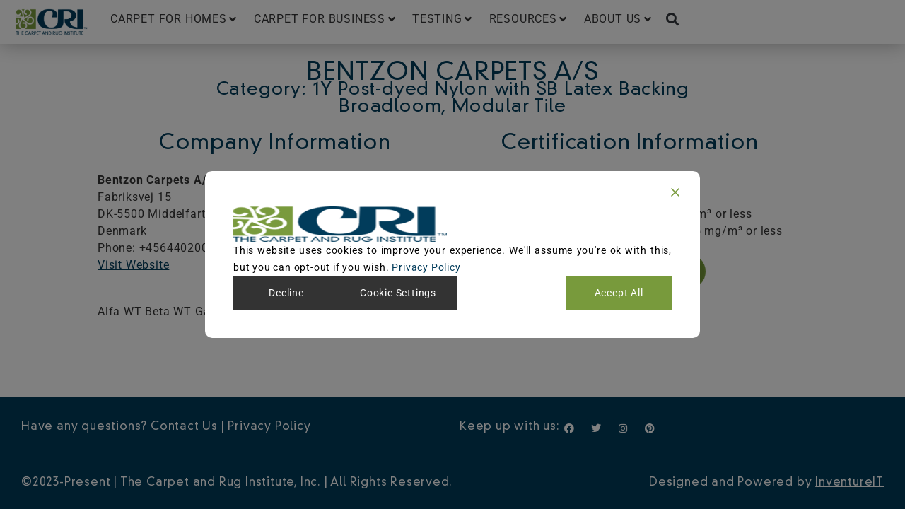

--- FILE ---
content_type: text/html; charset=UTF-8
request_url: https://carpet-rug.org/glp-carpets/79a39818-fa9c-ed11-aad0-6045bda8a61b/
body_size: 331137
content:
<!DOCTYPE html>
<html lang="en-US">
<head>
<meta charset="UTF-8">
<meta name="viewport" content="width=device-width, initial-scale=1">
	<link rel="profile" href="https://gmpg.org/xfn/11"> 
	<meta name='robots' content='index, follow, max-image-preview:large, max-snippet:-1, max-video-preview:-1' />

	<!-- This site is optimized with the Yoast SEO Premium plugin v26.5 (Yoast SEO v26.5) - https://yoast.com/wordpress/plugins/seo/ -->
	<title>1Y Post-dyed Nylon with SB Latex Backing - The Carpet and Rug Institute</title>
	<link rel="canonical" href="https://carpet-rug.org/glp-carpets/79a39818-fa9c-ed11-aad0-6045bda8a61b/" />
	<meta property="og:locale" content="en_US" />
	<meta property="og:type" content="article" />
	<meta property="og:title" content="1Y Post-dyed Nylon with SB Latex Backing" />
	<meta property="og:url" content="https://carpet-rug.org/glp-carpets/79a39818-fa9c-ed11-aad0-6045bda8a61b/" />
	<meta property="og:site_name" content="The Carpet and Rug Institute" />
	<meta property="article:publisher" content="https://www.facebook.com/CarpetandRugInstitute/" />
	<meta property="article:modified_time" content="2026-01-04T05:15:58+00:00" />
	<meta property="og:image" content="https://carpet-rug.org/wp-content/uploads/2018/09/carpet-tile-green-1024x815-1.jpg" />
	<meta property="og:image:width" content="1024" />
	<meta property="og:image:height" content="815" />
	<meta property="og:image:type" content="image/jpeg" />
	<meta name="twitter:card" content="summary_large_image" />
	<meta name="twitter:site" content="@CarpetRugInstit" />
	<script type="application/ld+json" class="yoast-schema-graph">{"@context":"https://schema.org","@graph":[{"@type":"WebPage","@id":"https://carpet-rug.org/glp-carpets/79a39818-fa9c-ed11-aad0-6045bda8a61b/","url":"https://carpet-rug.org/glp-carpets/79a39818-fa9c-ed11-aad0-6045bda8a61b/","name":"1Y Post-dyed Nylon with SB Latex Backing - The Carpet and Rug Institute","isPartOf":{"@id":"https://carpet-rug.org/#website"},"datePublished":"2025-10-20T19:07:38+00:00","dateModified":"2026-01-04T05:15:58+00:00","breadcrumb":{"@id":"https://carpet-rug.org/glp-carpets/79a39818-fa9c-ed11-aad0-6045bda8a61b/#breadcrumb"},"inLanguage":"en-US","potentialAction":[{"@type":"ReadAction","target":["https://carpet-rug.org/glp-carpets/79a39818-fa9c-ed11-aad0-6045bda8a61b/"]}]},{"@type":"BreadcrumbList","@id":"https://carpet-rug.org/glp-carpets/79a39818-fa9c-ed11-aad0-6045bda8a61b/#breadcrumb","itemListElement":[{"@type":"ListItem","position":1,"name":"Home","item":"https://carpet-rug.org/"},{"@type":"ListItem","position":2,"name":"GLP Carpets","item":"https://carpet-rug.org/glp-carpets/"},{"@type":"ListItem","position":3,"name":"1Y Post-dyed Nylon with SB Latex Backing"}]},{"@type":"WebSite","@id":"https://carpet-rug.org/#website","url":"https://carpet-rug.org/","name":"The Carpet and Rug Institute","description":"Based on fact and science, guided by principle.","publisher":{"@id":"https://carpet-rug.org/#organization"},"alternateName":"CRI","potentialAction":[{"@type":"SearchAction","target":{"@type":"EntryPoint","urlTemplate":"https://carpet-rug.org/?s={search_term_string}"},"query-input":{"@type":"PropertyValueSpecification","valueRequired":true,"valueName":"search_term_string"}}],"inLanguage":"en-US"},{"@type":"Organization","@id":"https://carpet-rug.org/#organization","name":"The Carpet and Rug Institute, Inc.","alternateName":"CRI","url":"https://carpet-rug.org/","logo":{"@type":"ImageObject","inLanguage":"en-US","@id":"https://carpet-rug.org/#/schema/logo/image/","url":"https://carpet-rug.org/wp-content/uploads/2023/03/CRI-Logo-for-Web.png","contentUrl":"https://carpet-rug.org/wp-content/uploads/2023/03/CRI-Logo-for-Web.png","width":500,"height":200,"caption":"The Carpet and Rug Institute, Inc."},"image":{"@id":"https://carpet-rug.org/#/schema/logo/image/"},"sameAs":["https://www.facebook.com/CarpetandRugInstitute/","https://x.com/CarpetRugInstit","https://www.instagram.com/beauty.of.carpet/","https://www.linkedin.com/groups/2970605","https://www.pinterest.com/carpetrug/"],"description":"The mission of The Carpet and Rug Institute (CRI) is to educate customers and consumers, help advance technical initiatives, and advocate on behalf of the carpet manufacturing industry. This work is informed by science and guided by our commitment to integrity in everything we do.","email":"info@carpet-rug.org","telephone":"(706) 278-3176","legalName":"The Carpet and Rug Institute, Inc.","foundingDate":"1945-07-28","numberOfEmployees":{"@type":"QuantitativeValue","minValue":"1","maxValue":"10"}}]}</script>
	<!-- / Yoast SEO Premium plugin. -->


<link rel='dns-prefetch' href='//static.addtoany.com' />
<link rel='dns-prefetch' href='//www.googletagmanager.com' />
<link rel="alternate" type="application/rss+xml" title="The Carpet and Rug Institute &raquo; Feed" href="https://carpet-rug.org/feed/" />
<link rel="alternate" type="application/rss+xml" title="The Carpet and Rug Institute &raquo; Comments Feed" href="https://carpet-rug.org/comments/feed/" />
<link rel="alternate" type="application/rss+xml" title="The Carpet and Rug Institute &raquo; 1Y Post-dyed Nylon with SB Latex Backing Comments Feed" href="https://carpet-rug.org/glp-carpets/79a39818-fa9c-ed11-aad0-6045bda8a61b/feed/" />
<link rel="alternate" title="oEmbed (JSON)" type="application/json+oembed" href="https://carpet-rug.org/wp-json/oembed/1.0/embed?url=https%3A%2F%2Fcarpet-rug.org%2Fglp-carpets%2F79a39818-fa9c-ed11-aad0-6045bda8a61b%2F" />
<link rel="alternate" title="oEmbed (XML)" type="text/xml+oembed" href="https://carpet-rug.org/wp-json/oembed/1.0/embed?url=https%3A%2F%2Fcarpet-rug.org%2Fglp-carpets%2F79a39818-fa9c-ed11-aad0-6045bda8a61b%2F&#038;format=xml" />
		<!-- This site uses the Google Analytics by MonsterInsights plugin v9.11.0 - Using Analytics tracking - https://www.monsterinsights.com/ -->
				<script src="https://carpet-rug.org/wp-content/plugins/google-analytics-premium/pro/assets/js/privacy-guard.min.js"  data-cfasync="false" data-wpfc-render="false"></script>
			<script src="//www.googletagmanager.com/gtag/js?id=G-SQ93TJ833Q"  data-cfasync="false" data-wpfc-render="false" async></script>
			<script data-cfasync="false" data-wpfc-render="false">
				var mi_version = '9.11.0';
				var mi_track_user = true;
				var mi_no_track_reason = '';
								var MonsterInsightsDefaultLocations = {"page_location":"https:\/\/carpet-rug.org\/glp-carpets\/79a39818-fa9c-ed11-aad0-6045bda8a61b\/"};
								if ( typeof MonsterInsightsPrivacyGuardFilter === 'function' ) {
					var MonsterInsightsLocations = (typeof MonsterInsightsExcludeQuery === 'object') ? MonsterInsightsPrivacyGuardFilter( MonsterInsightsExcludeQuery ) : MonsterInsightsPrivacyGuardFilter( MonsterInsightsDefaultLocations );
				} else {
					var MonsterInsightsLocations = (typeof MonsterInsightsExcludeQuery === 'object') ? MonsterInsightsExcludeQuery : MonsterInsightsDefaultLocations;
				}

								var disableStrs = [
										'ga-disable-G-SQ93TJ833Q',
									];

				/* Function to detect opted out users */
				function __gtagTrackerIsOptedOut() {
					for (var index = 0; index < disableStrs.length; index++) {
						if (document.cookie.indexOf(disableStrs[index] + '=true') > -1) {
							return true;
						}
					}

					return false;
				}

				/* Disable tracking if the opt-out cookie exists. */
				if (__gtagTrackerIsOptedOut()) {
					for (var index = 0; index < disableStrs.length; index++) {
						window[disableStrs[index]] = true;
					}
				}

				/* Opt-out function */
				function __gtagTrackerOptout() {
					for (var index = 0; index < disableStrs.length; index++) {
						document.cookie = disableStrs[index] + '=true; expires=Thu, 31 Dec 2099 23:59:59 UTC; path=/';
						window[disableStrs[index]] = true;
					}
				}

				if ('undefined' === typeof gaOptout) {
					function gaOptout() {
						__gtagTrackerOptout();
					}
				}
								window.dataLayer = window.dataLayer || [];

				window.MonsterInsightsDualTracker = {
					helpers: {},
					trackers: {},
				};
				if (mi_track_user) {
					function __gtagDataLayer() {
						dataLayer.push(arguments);
					}

					function __gtagTracker(type, name, parameters) {
						if (!parameters) {
							parameters = {};
						}

						if (parameters.send_to) {
							__gtagDataLayer.apply(null, arguments);
							return;
						}

						if (type === 'event') {
														parameters.send_to = monsterinsights_frontend.v4_id;
							var hookName = name;
							if (typeof parameters['event_category'] !== 'undefined') {
								hookName = parameters['event_category'] + ':' + name;
							}

							if (typeof MonsterInsightsDualTracker.trackers[hookName] !== 'undefined') {
								MonsterInsightsDualTracker.trackers[hookName](parameters);
							} else {
								__gtagDataLayer('event', name, parameters);
							}
							
						} else {
							__gtagDataLayer.apply(null, arguments);
						}
					}

					__gtagTracker('js', new Date());
					__gtagTracker('set', {
						'developer_id.dZGIzZG': true,
											});
					if ( MonsterInsightsLocations.page_location ) {
						__gtagTracker('set', MonsterInsightsLocations);
					}
										__gtagTracker('config', 'G-SQ93TJ833Q', {"allow_anchor":"true","forceSSL":"true","anonymize_ip":"true","link_attribution":"true","page_path":location.pathname + location.search + location.hash} );
										window.gtag = __gtagTracker;										(function () {
						/* https://developers.google.com/analytics/devguides/collection/analyticsjs/ */
						/* ga and __gaTracker compatibility shim. */
						var noopfn = function () {
							return null;
						};
						var newtracker = function () {
							return new Tracker();
						};
						var Tracker = function () {
							return null;
						};
						var p = Tracker.prototype;
						p.get = noopfn;
						p.set = noopfn;
						p.send = function () {
							var args = Array.prototype.slice.call(arguments);
							args.unshift('send');
							__gaTracker.apply(null, args);
						};
						var __gaTracker = function () {
							var len = arguments.length;
							if (len === 0) {
								return;
							}
							var f = arguments[len - 1];
							if (typeof f !== 'object' || f === null || typeof f.hitCallback !== 'function') {
								if ('send' === arguments[0]) {
									var hitConverted, hitObject = false, action;
									if ('event' === arguments[1]) {
										if ('undefined' !== typeof arguments[3]) {
											hitObject = {
												'eventAction': arguments[3],
												'eventCategory': arguments[2],
												'eventLabel': arguments[4],
												'value': arguments[5] ? arguments[5] : 1,
											}
										}
									}
									if ('pageview' === arguments[1]) {
										if ('undefined' !== typeof arguments[2]) {
											hitObject = {
												'eventAction': 'page_view',
												'page_path': arguments[2],
											}
										}
									}
									if (typeof arguments[2] === 'object') {
										hitObject = arguments[2];
									}
									if (typeof arguments[5] === 'object') {
										Object.assign(hitObject, arguments[5]);
									}
									if ('undefined' !== typeof arguments[1].hitType) {
										hitObject = arguments[1];
										if ('pageview' === hitObject.hitType) {
											hitObject.eventAction = 'page_view';
										}
									}
									if (hitObject) {
										action = 'timing' === arguments[1].hitType ? 'timing_complete' : hitObject.eventAction;
										hitConverted = mapArgs(hitObject);
										__gtagTracker('event', action, hitConverted);
									}
								}
								return;
							}

							function mapArgs(args) {
								var arg, hit = {};
								var gaMap = {
									'eventCategory': 'event_category',
									'eventAction': 'event_action',
									'eventLabel': 'event_label',
									'eventValue': 'event_value',
									'nonInteraction': 'non_interaction',
									'timingCategory': 'event_category',
									'timingVar': 'name',
									'timingValue': 'value',
									'timingLabel': 'event_label',
									'page': 'page_path',
									'location': 'page_location',
									'title': 'page_title',
									'referrer' : 'page_referrer',
								};
								for (arg in args) {
																		if (!(!args.hasOwnProperty(arg) || !gaMap.hasOwnProperty(arg))) {
										hit[gaMap[arg]] = args[arg];
									} else {
										hit[arg] = args[arg];
									}
								}
								return hit;
							}

							try {
								f.hitCallback();
							} catch (ex) {
							}
						};
						__gaTracker.create = newtracker;
						__gaTracker.getByName = newtracker;
						__gaTracker.getAll = function () {
							return [];
						};
						__gaTracker.remove = noopfn;
						__gaTracker.loaded = true;
						window['__gaTracker'] = __gaTracker;
					})();
									} else {
										console.log("");
					(function () {
						function __gtagTracker() {
							return null;
						}

						window['__gtagTracker'] = __gtagTracker;
						window['gtag'] = __gtagTracker;
					})();
									}
			</script>
							<!-- / Google Analytics by MonsterInsights -->
			<script data-cfasync="false" data-wpfc-render="false">
		if (window.hasOwnProperty('MonsterInsightsDualTracker')){
			window.MonsterInsightsDualTracker.trackers['form:impression'] = function (parameters) {
				__gtagDataLayer('event', 'form_impression', {
					form_id: parameters.event_label,
					content_type: 'form',
					non_interaction: true,
					send_to: parameters.send_to,
				});
			};

			window.MonsterInsightsDualTracker.trackers['form:conversion'] = function (parameters) {
				__gtagDataLayer('event', 'generate_lead', {
					form_id: parameters.event_label,
					send_to: parameters.send_to,
				});
			};
		}
	</script>
	<style id='wp-img-auto-sizes-contain-inline-css'>
img:is([sizes=auto i],[sizes^="auto," i]){contain-intrinsic-size:3000px 1500px}
/*# sourceURL=wp-img-auto-sizes-contain-inline-css */
</style>
<link rel='stylesheet' id='jet-menu-astra-css' href='https://carpet-rug.org/wp-content/plugins/jet-menu/integration/themes/astra/assets/css/style.css?ver=2.4.17' media='all' />
<link rel='stylesheet' id='astra-theme-css-css' href='https://carpet-rug.org/wp-content/themes/astra/assets/css/minified/main.min.css?ver=4.11.16' media='all' />
<style id='astra-theme-css-inline-css'>
:root{--ast-post-nav-space:0;--ast-container-default-xlg-padding:3em;--ast-container-default-lg-padding:3em;--ast-container-default-slg-padding:2em;--ast-container-default-md-padding:3em;--ast-container-default-sm-padding:3em;--ast-container-default-xs-padding:2.4em;--ast-container-default-xxs-padding:1.8em;--ast-code-block-background:#ECEFF3;--ast-comment-inputs-background:#F9FAFB;--ast-normal-container-width:1200px;--ast-narrow-container-width:750px;--ast-blog-title-font-weight:normal;--ast-blog-meta-weight:inherit;--ast-global-color-primary:var(--ast-global-color-5);--ast-global-color-secondary:var(--ast-global-color-4);--ast-global-color-alternate-background:var(--ast-global-color-7);--ast-global-color-subtle-background:var(--ast-global-color-6);--ast-bg-style-guide:#F8FAFC;--ast-shadow-style-guide:0px 0px 4px 0 #00000057;--ast-global-dark-bg-style:#fff;--ast-global-dark-lfs:#fbfbfb;--ast-widget-bg-color:#fafafa;--ast-wc-container-head-bg-color:#fbfbfb;--ast-title-layout-bg:#eeeeee;--ast-search-border-color:#e7e7e7;--ast-lifter-hover-bg:#e6e6e6;--ast-gallery-block-color:#000;--srfm-color-input-label:var(--ast-global-color-2);}html{font-size:100%;}a{color:var(--ast-global-color-0);}a:hover,a:focus{color:var(--ast-global-color-1);}body,button,input,select,textarea,.ast-button,.ast-custom-button{font-family:-apple-system,BlinkMacSystemFont,Segoe UI,Roboto,Oxygen-Sans,Ubuntu,Cantarell,Helvetica Neue,sans-serif;font-weight:400;font-size:16px;font-size:1rem;line-height:var(--ast-body-line-height,1.65em);}blockquote{color:var(--ast-global-color-3);}h1,h2,h3,h4,h5,h6,.entry-content :where(h1,h2,h3,h4,h5,h6),.site-title,.site-title a{font-weight:600;}.ast-site-identity .site-title a{color:var(--ast-global-color-2);}.site-title{font-size:26px;font-size:1.625rem;display:block;}.site-header .site-description{font-size:15px;font-size:0.9375rem;display:none;}.entry-title{font-size:26px;font-size:1.625rem;}.archive .ast-article-post .ast-article-inner,.blog .ast-article-post .ast-article-inner,.archive .ast-article-post .ast-article-inner:hover,.blog .ast-article-post .ast-article-inner:hover{overflow:hidden;}h1,.entry-content :where(h1){font-size:40px;font-size:2.5rem;font-weight:600;line-height:1.4em;}h2,.entry-content :where(h2){font-size:32px;font-size:2rem;font-weight:600;line-height:1.3em;}h3,.entry-content :where(h3){font-size:26px;font-size:1.625rem;font-weight:600;line-height:1.3em;}h4,.entry-content :where(h4){font-size:24px;font-size:1.5rem;line-height:1.2em;font-weight:600;}h5,.entry-content :where(h5){font-size:20px;font-size:1.25rem;line-height:1.2em;font-weight:600;}h6,.entry-content :where(h6){font-size:16px;font-size:1rem;line-height:1.25em;font-weight:600;}::selection{background-color:var(--ast-global-color-0);color:#ffffff;}body,h1,h2,h3,h4,h5,h6,.entry-title a,.entry-content :where(h1,h2,h3,h4,h5,h6){color:var(--ast-global-color-3);}.tagcloud a:hover,.tagcloud a:focus,.tagcloud a.current-item{color:#ffffff;border-color:var(--ast-global-color-0);background-color:var(--ast-global-color-0);}input:focus,input[type="text"]:focus,input[type="email"]:focus,input[type="url"]:focus,input[type="password"]:focus,input[type="reset"]:focus,input[type="search"]:focus,textarea:focus{border-color:var(--ast-global-color-0);}input[type="radio"]:checked,input[type=reset],input[type="checkbox"]:checked,input[type="checkbox"]:hover:checked,input[type="checkbox"]:focus:checked,input[type=range]::-webkit-slider-thumb{border-color:var(--ast-global-color-0);background-color:var(--ast-global-color-0);box-shadow:none;}.site-footer a:hover + .post-count,.site-footer a:focus + .post-count{background:var(--ast-global-color-0);border-color:var(--ast-global-color-0);}.single .nav-links .nav-previous,.single .nav-links .nav-next{color:var(--ast-global-color-0);}.entry-meta,.entry-meta *{line-height:1.45;color:var(--ast-global-color-0);}.entry-meta a:not(.ast-button):hover,.entry-meta a:not(.ast-button):hover *,.entry-meta a:not(.ast-button):focus,.entry-meta a:not(.ast-button):focus *,.page-links > .page-link,.page-links .page-link:hover,.post-navigation a:hover{color:var(--ast-global-color-1);}#cat option,.secondary .calendar_wrap thead a,.secondary .calendar_wrap thead a:visited{color:var(--ast-global-color-0);}.secondary .calendar_wrap #today,.ast-progress-val span{background:var(--ast-global-color-0);}.secondary a:hover + .post-count,.secondary a:focus + .post-count{background:var(--ast-global-color-0);border-color:var(--ast-global-color-0);}.calendar_wrap #today > a{color:#ffffff;}.page-links .page-link,.single .post-navigation a{color:var(--ast-global-color-0);}.ast-search-menu-icon .search-form button.search-submit{padding:0 4px;}.ast-search-menu-icon form.search-form{padding-right:0;}.ast-search-menu-icon.slide-search input.search-field{width:0;}.ast-header-search .ast-search-menu-icon.ast-dropdown-active .search-form,.ast-header-search .ast-search-menu-icon.ast-dropdown-active .search-field:focus{transition:all 0.2s;}.search-form input.search-field:focus{outline:none;}.ast-archive-title{color:var(--ast-global-color-2);}.widget-title,.widget .wp-block-heading{font-size:22px;font-size:1.375rem;color:var(--ast-global-color-2);}.single .ast-author-details .author-title{color:var(--ast-global-color-1);}.ast-search-menu-icon.slide-search a:focus-visible:focus-visible,.astra-search-icon:focus-visible,#close:focus-visible,a:focus-visible,.ast-menu-toggle:focus-visible,.site .skip-link:focus-visible,.wp-block-loginout input:focus-visible,.wp-block-search.wp-block-search__button-inside .wp-block-search__inside-wrapper,.ast-header-navigation-arrow:focus-visible,.ast-orders-table__row .ast-orders-table__cell:focus-visible,a#ast-apply-coupon:focus-visible,#ast-apply-coupon:focus-visible,#close:focus-visible,.button.search-submit:focus-visible,#search_submit:focus,.normal-search:focus-visible,.ast-header-account-wrap:focus-visible,.astra-cart-drawer-close:focus,.ast-single-variation:focus,.ast-button:focus{outline-style:dotted;outline-color:inherit;outline-width:thin;}input:focus,input[type="text"]:focus,input[type="email"]:focus,input[type="url"]:focus,input[type="password"]:focus,input[type="reset"]:focus,input[type="search"]:focus,input[type="number"]:focus,textarea:focus,.wp-block-search__input:focus,[data-section="section-header-mobile-trigger"] .ast-button-wrap .ast-mobile-menu-trigger-minimal:focus,.ast-mobile-popup-drawer.active .menu-toggle-close:focus,#ast-scroll-top:focus,#coupon_code:focus,#ast-coupon-code:focus{border-style:dotted;border-color:inherit;border-width:thin;}input{outline:none;}.ast-logo-title-inline .site-logo-img{padding-right:1em;}.site-logo-img img{ transition:all 0.2s linear;}body .ast-oembed-container *{position:absolute;top:0;width:100%;height:100%;left:0;}body .wp-block-embed-pocket-casts .ast-oembed-container *{position:unset;}.ast-single-post-featured-section + article {margin-top: 2em;}.site-content .ast-single-post-featured-section img {width: 100%;overflow: hidden;object-fit: cover;}.site > .ast-single-related-posts-container {margin-top: 0;}@media (min-width: 922px) {.ast-desktop .ast-container--narrow {max-width: var(--ast-narrow-container-width);margin: 0 auto;}}.ast-page-builder-template .hentry {margin: 0;}.ast-page-builder-template .site-content > .ast-container {max-width: 100%;padding: 0;}.ast-page-builder-template .site .site-content #primary {padding: 0;margin: 0;}.ast-page-builder-template .no-results {text-align: center;margin: 4em auto;}.ast-page-builder-template .ast-pagination {padding: 2em;}.ast-page-builder-template .entry-header.ast-no-title.ast-no-thumbnail {margin-top: 0;}.ast-page-builder-template .entry-header.ast-header-without-markup {margin-top: 0;margin-bottom: 0;}.ast-page-builder-template .entry-header.ast-no-title.ast-no-meta {margin-bottom: 0;}.ast-page-builder-template.single .post-navigation {padding-bottom: 2em;}.ast-page-builder-template.single-post .site-content > .ast-container {max-width: 100%;}.ast-page-builder-template .entry-header {margin-top: 2em;margin-left: auto;margin-right: auto;}.ast-single-post.ast-page-builder-template .site-main > article {padding-top: 2em;padding-left: 20px;padding-right: 20px;}.ast-page-builder-template .ast-archive-description {margin: 2em auto 0;padding-left: 20px;padding-right: 20px;}.ast-page-builder-template .ast-row {margin-left: 0;margin-right: 0;}.single.ast-page-builder-template .entry-header + .entry-content,.single.ast-page-builder-template .ast-single-entry-banner + .site-content article .entry-content {margin-bottom: 2em;}@media(min-width: 921px) {.ast-page-builder-template.archive.ast-right-sidebar .ast-row article,.ast-page-builder-template.archive.ast-left-sidebar .ast-row article {padding-left: 0;padding-right: 0;}}@media (max-width:921.9px){#ast-desktop-header{display:none;}}@media (min-width:922px){#ast-mobile-header{display:none;}}@media( max-width: 420px ) {.single .nav-links .nav-previous,.single .nav-links .nav-next {width: 100%;text-align: center;}}.wp-block-buttons.aligncenter{justify-content:center;}@media (max-width:921px){.ast-theme-transparent-header #primary,.ast-theme-transparent-header #secondary{padding:0;}}@media (max-width:921px){.ast-plain-container.ast-no-sidebar #primary{padding:0;}}.ast-plain-container.ast-no-sidebar #primary{margin-top:0;margin-bottom:0;}@media (min-width:1200px){.ast-plain-container.ast-no-sidebar #primary{margin-top:60px;margin-bottom:60px;}}.wp-block-button.is-style-outline .wp-block-button__link{border-color:var(--ast-global-color-0);}div.wp-block-button.is-style-outline > .wp-block-button__link:not(.has-text-color),div.wp-block-button.wp-block-button__link.is-style-outline:not(.has-text-color){color:var(--ast-global-color-0);}.wp-block-button.is-style-outline .wp-block-button__link:hover,.wp-block-buttons .wp-block-button.is-style-outline .wp-block-button__link:focus,.wp-block-buttons .wp-block-button.is-style-outline > .wp-block-button__link:not(.has-text-color):hover,.wp-block-buttons .wp-block-button.wp-block-button__link.is-style-outline:not(.has-text-color):hover{color:#ffffff;background-color:var(--ast-global-color-1);border-color:var(--ast-global-color-1);}.post-page-numbers.current .page-link,.ast-pagination .page-numbers.current{color:#ffffff;border-color:var(--ast-global-color-0);background-color:var(--ast-global-color-0);}.wp-block-button.is-style-outline .wp-block-button__link.wp-element-button,.ast-outline-button{border-color:var(--ast-global-color-0);font-family:inherit;font-weight:500;font-size:16px;font-size:1rem;line-height:1em;}.wp-block-buttons .wp-block-button.is-style-outline > .wp-block-button__link:not(.has-text-color),.wp-block-buttons .wp-block-button.wp-block-button__link.is-style-outline:not(.has-text-color),.ast-outline-button{color:var(--ast-global-color-0);}.wp-block-button.is-style-outline .wp-block-button__link:hover,.wp-block-buttons .wp-block-button.is-style-outline .wp-block-button__link:focus,.wp-block-buttons .wp-block-button.is-style-outline > .wp-block-button__link:not(.has-text-color):hover,.wp-block-buttons .wp-block-button.wp-block-button__link.is-style-outline:not(.has-text-color):hover,.ast-outline-button:hover,.ast-outline-button:focus,.wp-block-uagb-buttons-child .uagb-buttons-repeater.ast-outline-button:hover,.wp-block-uagb-buttons-child .uagb-buttons-repeater.ast-outline-button:focus{color:#ffffff;background-color:var(--ast-global-color-1);border-color:var(--ast-global-color-1);}.wp-block-button .wp-block-button__link.wp-element-button.is-style-outline:not(.has-background),.wp-block-button.is-style-outline>.wp-block-button__link.wp-element-button:not(.has-background),.ast-outline-button{background-color:transparent;}.entry-content[data-ast-blocks-layout] > figure{margin-bottom:1em;}h1.widget-title{font-weight:600;}h2.widget-title{font-weight:600;}h3.widget-title{font-weight:600;}.elementor-widget-container .elementor-loop-container .e-loop-item[data-elementor-type="loop-item"]{width:100%;}#page{display:flex;flex-direction:column;min-height:100vh;}.ast-404-layout-1 h1.page-title{color:var(--ast-global-color-2);}.single .post-navigation a{line-height:1em;height:inherit;}.error-404 .page-sub-title{font-size:1.5rem;font-weight:inherit;}.search .site-content .content-area .search-form{margin-bottom:0;}#page .site-content{flex-grow:1;}.widget{margin-bottom:1.25em;}#secondary li{line-height:1.5em;}#secondary .wp-block-group h2{margin-bottom:0.7em;}#secondary h2{font-size:1.7rem;}.ast-separate-container .ast-article-post,.ast-separate-container .ast-article-single,.ast-separate-container .comment-respond{padding:3em;}.ast-separate-container .ast-article-single .ast-article-single{padding:0;}.ast-article-single .wp-block-post-template-is-layout-grid{padding-left:0;}.ast-separate-container .comments-title,.ast-narrow-container .comments-title{padding:1.5em 2em;}.ast-page-builder-template .comment-form-textarea,.ast-comment-formwrap .ast-grid-common-col{padding:0;}.ast-comment-formwrap{padding:0;display:inline-flex;column-gap:20px;width:100%;margin-left:0;margin-right:0;}.comments-area textarea#comment:focus,.comments-area textarea#comment:active,.comments-area .ast-comment-formwrap input[type="text"]:focus,.comments-area .ast-comment-formwrap input[type="text"]:active {box-shadow:none;outline:none;}.archive.ast-page-builder-template .entry-header{margin-top:2em;}.ast-page-builder-template .ast-comment-formwrap{width:100%;}.entry-title{margin-bottom:0.5em;}.ast-archive-description p{font-size:inherit;font-weight:inherit;line-height:inherit;}.ast-separate-container .ast-comment-list li.depth-1,.hentry{margin-bottom:2em;}@media (min-width:921px){.ast-left-sidebar.ast-page-builder-template #secondary,.archive.ast-right-sidebar.ast-page-builder-template .site-main{padding-left:20px;padding-right:20px;}}@media (max-width:544px){.ast-comment-formwrap.ast-row{column-gap:10px;display:inline-block;}#ast-commentform .ast-grid-common-col{position:relative;width:100%;}}@media (min-width:1201px){.ast-separate-container .ast-article-post,.ast-separate-container .ast-article-single,.ast-separate-container .ast-author-box,.ast-separate-container .ast-404-layout-1,.ast-separate-container .no-results{padding:3em;}}@media (max-width:921px){.ast-left-sidebar #content > .ast-container{display:flex;flex-direction:column-reverse;width:100%;}}@media (min-width:922px){.ast-separate-container.ast-right-sidebar #primary,.ast-separate-container.ast-left-sidebar #primary{border:0;}.search-no-results.ast-separate-container #primary{margin-bottom:4em;}}.elementor-widget-button .elementor-button{border-style:solid;text-decoration:none;border-top-width:0;border-right-width:0;border-left-width:0;border-bottom-width:0;}body .elementor-button.elementor-size-sm,body .elementor-button.elementor-size-xs,body .elementor-button.elementor-size-md,body .elementor-button.elementor-size-lg,body .elementor-button.elementor-size-xl,body .elementor-button{padding-top:15px;padding-right:30px;padding-bottom:15px;padding-left:30px;}@media (max-width:921px){.elementor-widget-button .elementor-button.elementor-size-sm,.elementor-widget-button .elementor-button.elementor-size-xs,.elementor-widget-button .elementor-button.elementor-size-md,.elementor-widget-button .elementor-button.elementor-size-lg,.elementor-widget-button .elementor-button.elementor-size-xl,.elementor-widget-button .elementor-button{padding-top:14px;padding-right:28px;padding-bottom:14px;padding-left:28px;}}@media (max-width:544px){.elementor-widget-button .elementor-button.elementor-size-sm,.elementor-widget-button .elementor-button.elementor-size-xs,.elementor-widget-button .elementor-button.elementor-size-md,.elementor-widget-button .elementor-button.elementor-size-lg,.elementor-widget-button .elementor-button.elementor-size-xl,.elementor-widget-button .elementor-button{padding-top:12px;padding-right:24px;padding-bottom:12px;padding-left:24px;}}.elementor-widget-button .elementor-button{border-color:var(--ast-global-color-0);background-color:var(--ast-global-color-0);}.elementor-widget-button .elementor-button:hover,.elementor-widget-button .elementor-button:focus{color:#ffffff;background-color:var(--ast-global-color-1);border-color:var(--ast-global-color-1);}.wp-block-button .wp-block-button__link ,.elementor-widget-button .elementor-button{color:#ffffff;}.elementor-widget-button .elementor-button{font-weight:500;font-size:16px;font-size:1rem;line-height:1em;}body .elementor-button.elementor-size-sm,body .elementor-button.elementor-size-xs,body .elementor-button.elementor-size-md,body .elementor-button.elementor-size-lg,body .elementor-button.elementor-size-xl,body .elementor-button{font-size:16px;font-size:1rem;}.wp-block-button .wp-block-button__link:hover,.wp-block-button .wp-block-button__link:focus{color:#ffffff;background-color:var(--ast-global-color-1);border-color:var(--ast-global-color-1);}.elementor-widget-heading h1.elementor-heading-title{line-height:1.4em;}.elementor-widget-heading h2.elementor-heading-title{line-height:1.3em;}.elementor-widget-heading h3.elementor-heading-title{line-height:1.3em;}.elementor-widget-heading h4.elementor-heading-title{line-height:1.2em;}.elementor-widget-heading h5.elementor-heading-title{line-height:1.2em;}.elementor-widget-heading h6.elementor-heading-title{line-height:1.25em;}.wp-block-button .wp-block-button__link,.wp-block-search .wp-block-search__button,body .wp-block-file .wp-block-file__button{border-color:var(--ast-global-color-0);background-color:var(--ast-global-color-0);color:#ffffff;font-family:inherit;font-weight:500;line-height:1em;font-size:16px;font-size:1rem;padding-top:15px;padding-right:30px;padding-bottom:15px;padding-left:30px;}@media (max-width:921px){.wp-block-button .wp-block-button__link,.wp-block-search .wp-block-search__button,body .wp-block-file .wp-block-file__button{padding-top:14px;padding-right:28px;padding-bottom:14px;padding-left:28px;}}@media (max-width:544px){.wp-block-button .wp-block-button__link,.wp-block-search .wp-block-search__button,body .wp-block-file .wp-block-file__button{padding-top:12px;padding-right:24px;padding-bottom:12px;padding-left:24px;}}.menu-toggle,button,.ast-button,.ast-custom-button,.button,input#submit,input[type="button"],input[type="submit"],input[type="reset"],form[CLASS*="wp-block-search__"].wp-block-search .wp-block-search__inside-wrapper .wp-block-search__button,body .wp-block-file .wp-block-file__button,.search .search-submit{border-style:solid;border-top-width:0;border-right-width:0;border-left-width:0;border-bottom-width:0;color:#ffffff;border-color:var(--ast-global-color-0);background-color:var(--ast-global-color-0);padding-top:15px;padding-right:30px;padding-bottom:15px;padding-left:30px;font-family:inherit;font-weight:500;font-size:16px;font-size:1rem;line-height:1em;}button:focus,.menu-toggle:hover,button:hover,.ast-button:hover,.ast-custom-button:hover .button:hover,.ast-custom-button:hover ,input[type=reset]:hover,input[type=reset]:focus,input#submit:hover,input#submit:focus,input[type="button"]:hover,input[type="button"]:focus,input[type="submit"]:hover,input[type="submit"]:focus,form[CLASS*="wp-block-search__"].wp-block-search .wp-block-search__inside-wrapper .wp-block-search__button:hover,form[CLASS*="wp-block-search__"].wp-block-search .wp-block-search__inside-wrapper .wp-block-search__button:focus,body .wp-block-file .wp-block-file__button:hover,body .wp-block-file .wp-block-file__button:focus{color:#ffffff;background-color:var(--ast-global-color-1);border-color:var(--ast-global-color-1);}form[CLASS*="wp-block-search__"].wp-block-search .wp-block-search__inside-wrapper .wp-block-search__button.has-icon{padding-top:calc(15px - 3px);padding-right:calc(30px - 3px);padding-bottom:calc(15px - 3px);padding-left:calc(30px - 3px);}@media (max-width:921px){.menu-toggle,button,.ast-button,.ast-custom-button,.button,input#submit,input[type="button"],input[type="submit"],input[type="reset"],form[CLASS*="wp-block-search__"].wp-block-search .wp-block-search__inside-wrapper .wp-block-search__button,body .wp-block-file .wp-block-file__button,.search .search-submit{padding-top:14px;padding-right:28px;padding-bottom:14px;padding-left:28px;}}@media (max-width:544px){.menu-toggle,button,.ast-button,.ast-custom-button,.button,input#submit,input[type="button"],input[type="submit"],input[type="reset"],form[CLASS*="wp-block-search__"].wp-block-search .wp-block-search__inside-wrapper .wp-block-search__button,body .wp-block-file .wp-block-file__button,.search .search-submit{padding-top:12px;padding-right:24px;padding-bottom:12px;padding-left:24px;}}@media (max-width:921px){.ast-mobile-header-stack .main-header-bar .ast-search-menu-icon{display:inline-block;}.ast-header-break-point.ast-header-custom-item-outside .ast-mobile-header-stack .main-header-bar .ast-search-icon{margin:0;}.ast-comment-avatar-wrap img{max-width:2.5em;}.ast-comment-meta{padding:0 1.8888em 1.3333em;}.ast-separate-container .ast-comment-list li.depth-1{padding:1.5em 2.14em;}.ast-separate-container .comment-respond{padding:2em 2.14em;}}@media (min-width:544px){.ast-container{max-width:100%;}}@media (max-width:544px){.ast-separate-container .ast-article-post,.ast-separate-container .ast-article-single,.ast-separate-container .comments-title,.ast-separate-container .ast-archive-description{padding:1.5em 1em;}.ast-separate-container #content .ast-container{padding-left:0.54em;padding-right:0.54em;}.ast-separate-container .ast-comment-list .bypostauthor{padding:.5em;}.ast-search-menu-icon.ast-dropdown-active .search-field{width:170px;}} #ast-mobile-header .ast-site-header-cart-li a{pointer-events:none;}.ast-separate-container{background-color:var(--ast-global-color-4);background-image:none;}@media (max-width:921px){.site-title{display:block;}.site-header .site-description{display:none;}h1,.entry-content :where(h1){font-size:30px;}h2,.entry-content :where(h2){font-size:25px;}h3,.entry-content :where(h3){font-size:20px;}}@media (max-width:544px){.site-title{display:block;}.site-header .site-description{display:none;}h1,.entry-content :where(h1){font-size:30px;}h2,.entry-content :where(h2){font-size:25px;}h3,.entry-content :where(h3){font-size:20px;}}@media (max-width:921px){html{font-size:91.2%;}}@media (max-width:544px){html{font-size:91.2%;}}@media (min-width:922px){.ast-container{max-width:1240px;}}@media (min-width:922px){.site-content .ast-container{display:flex;}}@media (max-width:921px){.site-content .ast-container{flex-direction:column;}}@media (min-width:922px){.main-header-menu .sub-menu .menu-item.ast-left-align-sub-menu:hover > .sub-menu,.main-header-menu .sub-menu .menu-item.ast-left-align-sub-menu.focus > .sub-menu{margin-left:-0px;}}.site .comments-area{padding-bottom:3em;}.wp-block-file {display: flex;align-items: center;flex-wrap: wrap;justify-content: space-between;}.wp-block-pullquote {border: none;}.wp-block-pullquote blockquote::before {content: "\201D";font-family: "Helvetica",sans-serif;display: flex;transform: rotate( 180deg );font-size: 6rem;font-style: normal;line-height: 1;font-weight: bold;align-items: center;justify-content: center;}.has-text-align-right > blockquote::before {justify-content: flex-start;}.has-text-align-left > blockquote::before {justify-content: flex-end;}figure.wp-block-pullquote.is-style-solid-color blockquote {max-width: 100%;text-align: inherit;}:root {--wp--custom--ast-default-block-top-padding: 3em;--wp--custom--ast-default-block-right-padding: 3em;--wp--custom--ast-default-block-bottom-padding: 3em;--wp--custom--ast-default-block-left-padding: 3em;--wp--custom--ast-container-width: 1200px;--wp--custom--ast-content-width-size: 1200px;--wp--custom--ast-wide-width-size: calc(1200px + var(--wp--custom--ast-default-block-left-padding) + var(--wp--custom--ast-default-block-right-padding));}.ast-narrow-container {--wp--custom--ast-content-width-size: 750px;--wp--custom--ast-wide-width-size: 750px;}@media(max-width: 921px) {:root {--wp--custom--ast-default-block-top-padding: 3em;--wp--custom--ast-default-block-right-padding: 2em;--wp--custom--ast-default-block-bottom-padding: 3em;--wp--custom--ast-default-block-left-padding: 2em;}}@media(max-width: 544px) {:root {--wp--custom--ast-default-block-top-padding: 3em;--wp--custom--ast-default-block-right-padding: 1.5em;--wp--custom--ast-default-block-bottom-padding: 3em;--wp--custom--ast-default-block-left-padding: 1.5em;}}.entry-content > .wp-block-group,.entry-content > .wp-block-cover,.entry-content > .wp-block-columns {padding-top: var(--wp--custom--ast-default-block-top-padding);padding-right: var(--wp--custom--ast-default-block-right-padding);padding-bottom: var(--wp--custom--ast-default-block-bottom-padding);padding-left: var(--wp--custom--ast-default-block-left-padding);}.ast-plain-container.ast-no-sidebar .entry-content > .alignfull,.ast-page-builder-template .ast-no-sidebar .entry-content > .alignfull {margin-left: calc( -50vw + 50%);margin-right: calc( -50vw + 50%);max-width: 100vw;width: 100vw;}.ast-plain-container.ast-no-sidebar .entry-content .alignfull .alignfull,.ast-page-builder-template.ast-no-sidebar .entry-content .alignfull .alignfull,.ast-plain-container.ast-no-sidebar .entry-content .alignfull .alignwide,.ast-page-builder-template.ast-no-sidebar .entry-content .alignfull .alignwide,.ast-plain-container.ast-no-sidebar .entry-content .alignwide .alignfull,.ast-page-builder-template.ast-no-sidebar .entry-content .alignwide .alignfull,.ast-plain-container.ast-no-sidebar .entry-content .alignwide .alignwide,.ast-page-builder-template.ast-no-sidebar .entry-content .alignwide .alignwide,.ast-plain-container.ast-no-sidebar .entry-content .wp-block-column .alignfull,.ast-page-builder-template.ast-no-sidebar .entry-content .wp-block-column .alignfull,.ast-plain-container.ast-no-sidebar .entry-content .wp-block-column .alignwide,.ast-page-builder-template.ast-no-sidebar .entry-content .wp-block-column .alignwide {margin-left: auto;margin-right: auto;width: 100%;}[data-ast-blocks-layout] .wp-block-separator:not(.is-style-dots) {height: 0;}[data-ast-blocks-layout] .wp-block-separator {margin: 20px auto;}[data-ast-blocks-layout] .wp-block-separator:not(.is-style-wide):not(.is-style-dots) {max-width: 100px;}[data-ast-blocks-layout] .wp-block-separator.has-background {padding: 0;}.entry-content[data-ast-blocks-layout] > * {max-width: var(--wp--custom--ast-content-width-size);margin-left: auto;margin-right: auto;}.entry-content[data-ast-blocks-layout] > .alignwide {max-width: var(--wp--custom--ast-wide-width-size);}.entry-content[data-ast-blocks-layout] .alignfull {max-width: none;}.entry-content .wp-block-columns {margin-bottom: 0;}blockquote {margin: 1.5em;border-color: rgba(0,0,0,0.05);}.wp-block-quote:not(.has-text-align-right):not(.has-text-align-center) {border-left: 5px solid rgba(0,0,0,0.05);}.has-text-align-right > blockquote,blockquote.has-text-align-right {border-right: 5px solid rgba(0,0,0,0.05);}.has-text-align-left > blockquote,blockquote.has-text-align-left {border-left: 5px solid rgba(0,0,0,0.05);}.wp-block-site-tagline,.wp-block-latest-posts .read-more {margin-top: 15px;}.wp-block-loginout p label {display: block;}.wp-block-loginout p:not(.login-remember):not(.login-submit) input {width: 100%;}.wp-block-loginout input:focus {border-color: transparent;}.wp-block-loginout input:focus {outline: thin dotted;}.entry-content .wp-block-media-text .wp-block-media-text__content {padding: 0 0 0 8%;}.entry-content .wp-block-media-text.has-media-on-the-right .wp-block-media-text__content {padding: 0 8% 0 0;}.entry-content .wp-block-media-text.has-background .wp-block-media-text__content {padding: 8%;}.entry-content .wp-block-cover:not([class*="background-color"]):not(.has-text-color.has-link-color) .wp-block-cover__inner-container,.entry-content .wp-block-cover:not([class*="background-color"]) .wp-block-cover-image-text,.entry-content .wp-block-cover:not([class*="background-color"]) .wp-block-cover-text,.entry-content .wp-block-cover-image:not([class*="background-color"]) .wp-block-cover__inner-container,.entry-content .wp-block-cover-image:not([class*="background-color"]) .wp-block-cover-image-text,.entry-content .wp-block-cover-image:not([class*="background-color"]) .wp-block-cover-text {color: var(--ast-global-color-primary,var(--ast-global-color-5));}.wp-block-loginout .login-remember input {width: 1.1rem;height: 1.1rem;margin: 0 5px 4px 0;vertical-align: middle;}.wp-block-latest-posts > li > *:first-child,.wp-block-latest-posts:not(.is-grid) > li:first-child {margin-top: 0;}.entry-content > .wp-block-buttons,.entry-content > .wp-block-uagb-buttons {margin-bottom: 1.5em;}.wp-block-search__inside-wrapper .wp-block-search__input {padding: 0 10px;color: var(--ast-global-color-3);background: var(--ast-global-color-primary,var(--ast-global-color-5));border-color: var(--ast-border-color);}.wp-block-latest-posts .read-more {margin-bottom: 1.5em;}.wp-block-search__no-button .wp-block-search__inside-wrapper .wp-block-search__input {padding-top: 5px;padding-bottom: 5px;}.wp-block-latest-posts .wp-block-latest-posts__post-date,.wp-block-latest-posts .wp-block-latest-posts__post-author {font-size: 1rem;}.wp-block-latest-posts > li > *,.wp-block-latest-posts:not(.is-grid) > li {margin-top: 12px;margin-bottom: 12px;}.ast-page-builder-template .entry-content[data-ast-blocks-layout] > .alignwide:where(:not(.uagb-is-root-container):not(.spectra-is-root-container)) > * {max-width: var(--wp--custom--ast-wide-width-size);}.ast-page-builder-template .entry-content[data-ast-blocks-layout] > .inherit-container-width > *,.ast-page-builder-template .entry-content[data-ast-blocks-layout] > *:not(.wp-block-group):where(:not(.uagb-is-root-container):not(.spectra-is-root-container)) > *,.entry-content[data-ast-blocks-layout] > .wp-block-cover .wp-block-cover__inner-container {max-width: var(--wp--custom--ast-content-width-size) ;margin-left: auto;margin-right: auto;}.ast-page-builder-template .entry-content[data-ast-blocks-layout] > *,.ast-page-builder-template .entry-content[data-ast-blocks-layout] > .alignfull:where(:not(.wp-block-group):not(.uagb-is-root-container):not(.spectra-is-root-container)) > * {max-width: none;}.entry-content[data-ast-blocks-layout] .wp-block-cover:not(.alignleft):not(.alignright) {width: auto;}@media(max-width: 1200px) {.ast-separate-container .entry-content > .alignfull,.ast-separate-container .entry-content[data-ast-blocks-layout] > .alignwide,.ast-plain-container .entry-content[data-ast-blocks-layout] > .alignwide,.ast-plain-container .entry-content .alignfull {margin-left: calc(-1 * min(var(--ast-container-default-xlg-padding),20px)) ;margin-right: calc(-1 * min(var(--ast-container-default-xlg-padding),20px));}}@media(min-width: 1201px) {.ast-separate-container .entry-content > .alignfull {margin-left: calc(-1 * var(--ast-container-default-xlg-padding) );margin-right: calc(-1 * var(--ast-container-default-xlg-padding) );}.ast-separate-container .entry-content[data-ast-blocks-layout] > .alignwide,.ast-plain-container .entry-content[data-ast-blocks-layout] > .alignwide {margin-left: calc(-1 * var(--wp--custom--ast-default-block-left-padding) );margin-right: calc(-1 * var(--wp--custom--ast-default-block-right-padding) );}}@media(min-width: 921px) {.ast-separate-container .entry-content .wp-block-group.alignwide:not(.inherit-container-width) > :where(:not(.alignleft):not(.alignright)),.ast-plain-container .entry-content .wp-block-group.alignwide:not(.inherit-container-width) > :where(:not(.alignleft):not(.alignright)) {max-width: calc( var(--wp--custom--ast-content-width-size) + 80px );}.ast-plain-container.ast-right-sidebar .entry-content[data-ast-blocks-layout] .alignfull,.ast-plain-container.ast-left-sidebar .entry-content[data-ast-blocks-layout] .alignfull {margin-left: -60px;margin-right: -60px;}}@media(min-width: 544px) {.entry-content > .alignleft {margin-right: 20px;}.entry-content > .alignright {margin-left: 20px;}}@media (max-width:544px){.wp-block-columns .wp-block-column:not(:last-child){margin-bottom:20px;}.wp-block-latest-posts{margin:0;}}@media( max-width: 600px ) {.entry-content .wp-block-media-text .wp-block-media-text__content,.entry-content .wp-block-media-text.has-media-on-the-right .wp-block-media-text__content {padding: 8% 0 0;}.entry-content .wp-block-media-text.has-background .wp-block-media-text__content {padding: 8%;}}.ast-page-builder-template .entry-header {padding-left: 0;}.ast-narrow-container .site-content .wp-block-uagb-image--align-full .wp-block-uagb-image__figure {max-width: 100%;margin-left: auto;margin-right: auto;}.entry-content ul,.entry-content ol {padding: revert;margin: revert;}:root .has-ast-global-color-0-color{color:var(--ast-global-color-0);}:root .has-ast-global-color-0-background-color{background-color:var(--ast-global-color-0);}:root .wp-block-button .has-ast-global-color-0-color{color:var(--ast-global-color-0);}:root .wp-block-button .has-ast-global-color-0-background-color{background-color:var(--ast-global-color-0);}:root .has-ast-global-color-1-color{color:var(--ast-global-color-1);}:root .has-ast-global-color-1-background-color{background-color:var(--ast-global-color-1);}:root .wp-block-button .has-ast-global-color-1-color{color:var(--ast-global-color-1);}:root .wp-block-button .has-ast-global-color-1-background-color{background-color:var(--ast-global-color-1);}:root .has-ast-global-color-2-color{color:var(--ast-global-color-2);}:root .has-ast-global-color-2-background-color{background-color:var(--ast-global-color-2);}:root .wp-block-button .has-ast-global-color-2-color{color:var(--ast-global-color-2);}:root .wp-block-button .has-ast-global-color-2-background-color{background-color:var(--ast-global-color-2);}:root .has-ast-global-color-3-color{color:var(--ast-global-color-3);}:root .has-ast-global-color-3-background-color{background-color:var(--ast-global-color-3);}:root .wp-block-button .has-ast-global-color-3-color{color:var(--ast-global-color-3);}:root .wp-block-button .has-ast-global-color-3-background-color{background-color:var(--ast-global-color-3);}:root .has-ast-global-color-4-color{color:var(--ast-global-color-4);}:root .has-ast-global-color-4-background-color{background-color:var(--ast-global-color-4);}:root .wp-block-button .has-ast-global-color-4-color{color:var(--ast-global-color-4);}:root .wp-block-button .has-ast-global-color-4-background-color{background-color:var(--ast-global-color-4);}:root .has-ast-global-color-5-color{color:var(--ast-global-color-5);}:root .has-ast-global-color-5-background-color{background-color:var(--ast-global-color-5);}:root .wp-block-button .has-ast-global-color-5-color{color:var(--ast-global-color-5);}:root .wp-block-button .has-ast-global-color-5-background-color{background-color:var(--ast-global-color-5);}:root .has-ast-global-color-6-color{color:var(--ast-global-color-6);}:root .has-ast-global-color-6-background-color{background-color:var(--ast-global-color-6);}:root .wp-block-button .has-ast-global-color-6-color{color:var(--ast-global-color-6);}:root .wp-block-button .has-ast-global-color-6-background-color{background-color:var(--ast-global-color-6);}:root .has-ast-global-color-7-color{color:var(--ast-global-color-7);}:root .has-ast-global-color-7-background-color{background-color:var(--ast-global-color-7);}:root .wp-block-button .has-ast-global-color-7-color{color:var(--ast-global-color-7);}:root .wp-block-button .has-ast-global-color-7-background-color{background-color:var(--ast-global-color-7);}:root .has-ast-global-color-8-color{color:var(--ast-global-color-8);}:root .has-ast-global-color-8-background-color{background-color:var(--ast-global-color-8);}:root .wp-block-button .has-ast-global-color-8-color{color:var(--ast-global-color-8);}:root .wp-block-button .has-ast-global-color-8-background-color{background-color:var(--ast-global-color-8);}:root{--ast-global-color-0:#046bd2;--ast-global-color-1:#045cb4;--ast-global-color-2:#1e293b;--ast-global-color-3:#334155;--ast-global-color-4:#f9fafb;--ast-global-color-5:#FFFFFF;--ast-global-color-6:#e2e8f0;--ast-global-color-7:#cbd5e1;--ast-global-color-8:#94a3b8;}:root {--ast-border-color : var(--ast-global-color-6);}.ast-single-entry-banner {-js-display: flex;display: flex;flex-direction: column;justify-content: center;text-align: center;position: relative;background: var(--ast-title-layout-bg);}.ast-single-entry-banner[data-banner-layout="layout-1"] {max-width: 1200px;background: inherit;padding: 20px 0;}.ast-single-entry-banner[data-banner-width-type="custom"] {margin: 0 auto;width: 100%;}.ast-single-entry-banner + .site-content .entry-header {margin-bottom: 0;}.site .ast-author-avatar {--ast-author-avatar-size: ;}a.ast-underline-text {text-decoration: underline;}.ast-container > .ast-terms-link {position: relative;display: block;}a.ast-button.ast-badge-tax {padding: 4px 8px;border-radius: 3px;font-size: inherit;}header.entry-header{text-align:left;}header.entry-header .entry-title{font-weight:600;font-size:32px;font-size:2rem;}header.entry-header > *:not(:last-child){margin-bottom:10px;}@media (max-width:921px){header.entry-header{text-align:left;}}@media (max-width:544px){header.entry-header{text-align:left;}}.ast-archive-entry-banner {-js-display: flex;display: flex;flex-direction: column;justify-content: center;text-align: center;position: relative;background: var(--ast-title-layout-bg);}.ast-archive-entry-banner[data-banner-width-type="custom"] {margin: 0 auto;width: 100%;}.ast-archive-entry-banner[data-banner-layout="layout-1"] {background: inherit;padding: 20px 0;text-align: left;}body.archive .ast-archive-description{max-width:1200px;width:100%;text-align:left;padding-top:3em;padding-right:3em;padding-bottom:3em;padding-left:3em;}body.archive .ast-archive-description .ast-archive-title,body.archive .ast-archive-description .ast-archive-title *{font-weight:600;font-size:32px;font-size:2rem;}body.archive .ast-archive-description > *:not(:last-child){margin-bottom:10px;}@media (max-width:921px){body.archive .ast-archive-description{text-align:left;}}@media (max-width:544px){body.archive .ast-archive-description{text-align:left;}}.ast-breadcrumbs .trail-browse,.ast-breadcrumbs .trail-items,.ast-breadcrumbs .trail-items li{display:inline-block;margin:0;padding:0;border:none;background:inherit;text-indent:0;text-decoration:none;}.ast-breadcrumbs .trail-browse{font-size:inherit;font-style:inherit;font-weight:inherit;color:inherit;}.ast-breadcrumbs .trail-items{list-style:none;}.trail-items li::after{padding:0 0.3em;content:"\00bb";}.trail-items li:last-of-type::after{display:none;}h1,h2,h3,h4,h5,h6,.entry-content :where(h1,h2,h3,h4,h5,h6){color:var(--ast-global-color-2);}.entry-title a{color:var(--ast-global-color-2);}@media (max-width:921px){.ast-builder-grid-row-container.ast-builder-grid-row-tablet-3-firstrow .ast-builder-grid-row > *:first-child,.ast-builder-grid-row-container.ast-builder-grid-row-tablet-3-lastrow .ast-builder-grid-row > *:last-child{grid-column:1 / -1;}}@media (max-width:544px){.ast-builder-grid-row-container.ast-builder-grid-row-mobile-3-firstrow .ast-builder-grid-row > *:first-child,.ast-builder-grid-row-container.ast-builder-grid-row-mobile-3-lastrow .ast-builder-grid-row > *:last-child{grid-column:1 / -1;}}.ast-builder-layout-element[data-section="title_tagline"]{display:flex;}@media (max-width:921px){.ast-header-break-point .ast-builder-layout-element[data-section="title_tagline"]{display:flex;}}@media (max-width:544px){.ast-header-break-point .ast-builder-layout-element[data-section="title_tagline"]{display:flex;}}.ast-builder-menu-1{font-family:inherit;font-weight:inherit;}.ast-builder-menu-1 .menu-item > .menu-link{color:var(--ast-global-color-3);}.ast-builder-menu-1 .menu-item > .ast-menu-toggle{color:var(--ast-global-color-3);}.ast-builder-menu-1 .menu-item:hover > .menu-link,.ast-builder-menu-1 .inline-on-mobile .menu-item:hover > .ast-menu-toggle{color:var(--ast-global-color-1);}.ast-builder-menu-1 .menu-item:hover > .ast-menu-toggle{color:var(--ast-global-color-1);}.ast-builder-menu-1 .menu-item.current-menu-item > .menu-link,.ast-builder-menu-1 .inline-on-mobile .menu-item.current-menu-item > .ast-menu-toggle,.ast-builder-menu-1 .current-menu-ancestor > .menu-link{color:var(--ast-global-color-1);}.ast-builder-menu-1 .menu-item.current-menu-item > .ast-menu-toggle{color:var(--ast-global-color-1);}.ast-builder-menu-1 .sub-menu,.ast-builder-menu-1 .inline-on-mobile .sub-menu{border-top-width:2px;border-bottom-width:0px;border-right-width:0px;border-left-width:0px;border-color:var(--ast-global-color-0);border-style:solid;}.ast-builder-menu-1 .sub-menu .sub-menu{top:-2px;}.ast-builder-menu-1 .main-header-menu > .menu-item > .sub-menu,.ast-builder-menu-1 .main-header-menu > .menu-item > .astra-full-megamenu-wrapper{margin-top:0px;}.ast-desktop .ast-builder-menu-1 .main-header-menu > .menu-item > .sub-menu:before,.ast-desktop .ast-builder-menu-1 .main-header-menu > .menu-item > .astra-full-megamenu-wrapper:before{height:calc( 0px + 2px + 5px );}.ast-desktop .ast-builder-menu-1 .menu-item .sub-menu .menu-link{border-style:none;}@media (max-width:921px){.ast-header-break-point .ast-builder-menu-1 .menu-item.menu-item-has-children > .ast-menu-toggle{top:0;}.ast-builder-menu-1 .inline-on-mobile .menu-item.menu-item-has-children > .ast-menu-toggle{right:-15px;}.ast-builder-menu-1 .menu-item-has-children > .menu-link:after{content:unset;}.ast-builder-menu-1 .main-header-menu > .menu-item > .sub-menu,.ast-builder-menu-1 .main-header-menu > .menu-item > .astra-full-megamenu-wrapper{margin-top:0;}}@media (max-width:544px){.ast-header-break-point .ast-builder-menu-1 .menu-item.menu-item-has-children > .ast-menu-toggle{top:0;}.ast-builder-menu-1 .main-header-menu > .menu-item > .sub-menu,.ast-builder-menu-1 .main-header-menu > .menu-item > .astra-full-megamenu-wrapper{margin-top:0;}}.ast-builder-menu-1{display:flex;}@media (max-width:921px){.ast-header-break-point .ast-builder-menu-1{display:flex;}}@media (max-width:544px){.ast-header-break-point .ast-builder-menu-1{display:flex;}}.site-below-footer-wrap{padding-top:20px;padding-bottom:20px;}.site-below-footer-wrap[data-section="section-below-footer-builder"]{background-color:var(--ast-global-color-5);min-height:80px;border-style:solid;border-width:0px;border-top-width:1px;border-top-color:var(--ast-global-color-subtle-background,--ast-global-color-6);}.site-below-footer-wrap[data-section="section-below-footer-builder"] .ast-builder-grid-row{max-width:1200px;min-height:80px;margin-left:auto;margin-right:auto;}.site-below-footer-wrap[data-section="section-below-footer-builder"] .ast-builder-grid-row,.site-below-footer-wrap[data-section="section-below-footer-builder"] .site-footer-section{align-items:flex-start;}.site-below-footer-wrap[data-section="section-below-footer-builder"].ast-footer-row-inline .site-footer-section{display:flex;margin-bottom:0;}.ast-builder-grid-row-full .ast-builder-grid-row{grid-template-columns:1fr;}@media (max-width:921px){.site-below-footer-wrap[data-section="section-below-footer-builder"].ast-footer-row-tablet-inline .site-footer-section{display:flex;margin-bottom:0;}.site-below-footer-wrap[data-section="section-below-footer-builder"].ast-footer-row-tablet-stack .site-footer-section{display:block;margin-bottom:10px;}.ast-builder-grid-row-container.ast-builder-grid-row-tablet-full .ast-builder-grid-row{grid-template-columns:1fr;}}@media (max-width:544px){.site-below-footer-wrap[data-section="section-below-footer-builder"].ast-footer-row-mobile-inline .site-footer-section{display:flex;margin-bottom:0;}.site-below-footer-wrap[data-section="section-below-footer-builder"].ast-footer-row-mobile-stack .site-footer-section{display:block;margin-bottom:10px;}.ast-builder-grid-row-container.ast-builder-grid-row-mobile-full .ast-builder-grid-row{grid-template-columns:1fr;}}.site-below-footer-wrap[data-section="section-below-footer-builder"]{display:grid;}@media (max-width:921px){.ast-header-break-point .site-below-footer-wrap[data-section="section-below-footer-builder"]{display:grid;}}@media (max-width:544px){.ast-header-break-point .site-below-footer-wrap[data-section="section-below-footer-builder"]{display:grid;}}.ast-footer-copyright{text-align:center;}.ast-footer-copyright.site-footer-focus-item {color:var(--ast-global-color-3);}@media (max-width:921px){.ast-footer-copyright{text-align:center;}}@media (max-width:544px){.ast-footer-copyright{text-align:center;}}.ast-footer-copyright.site-footer-focus-item {font-size:16px;font-size:1rem;}.ast-footer-copyright.ast-builder-layout-element{display:flex;}@media (max-width:921px){.ast-header-break-point .ast-footer-copyright.ast-builder-layout-element{display:flex;}}@media (max-width:544px){.ast-header-break-point .ast-footer-copyright.ast-builder-layout-element{display:flex;}}.footer-widget-area.widget-area.site-footer-focus-item{width:auto;}.ast-footer-row-inline .footer-widget-area.widget-area.site-footer-focus-item{width:100%;}.elementor-posts-container [CLASS*="ast-width-"]{width:100%;}.elementor-template-full-width .ast-container{display:block;}.elementor-screen-only,.screen-reader-text,.screen-reader-text span,.ui-helper-hidden-accessible{top:0 !important;}@media (max-width:544px){.elementor-element .elementor-wc-products .woocommerce[class*="columns-"] ul.products li.product{width:auto;margin:0;}.elementor-element .woocommerce .woocommerce-result-count{float:none;}}.ast-desktop .ast-mega-menu-enabled .ast-builder-menu-1 div:not( .astra-full-megamenu-wrapper) .sub-menu,.ast-builder-menu-1 .inline-on-mobile .sub-menu,.ast-desktop .ast-builder-menu-1 .astra-full-megamenu-wrapper,.ast-desktop .ast-builder-menu-1 .menu-item .sub-menu{box-shadow:0px 4px 10px -2px rgba(0,0,0,0.1);}.ast-desktop .ast-mobile-popup-drawer.active .ast-mobile-popup-inner{max-width:35%;}@media (max-width:921px){.ast-mobile-popup-drawer.active .ast-mobile-popup-inner{max-width:90%;}}@media (max-width:544px){.ast-mobile-popup-drawer.active .ast-mobile-popup-inner{max-width:90%;}}.ast-header-break-point .main-header-bar{border-bottom-width:1px;}@media (min-width:922px){.main-header-bar{border-bottom-width:1px;}}.main-header-menu .menu-item,#astra-footer-menu .menu-item,.main-header-bar .ast-masthead-custom-menu-items{-js-display:flex;display:flex;-webkit-box-pack:center;-webkit-justify-content:center;-moz-box-pack:center;-ms-flex-pack:center;justify-content:center;-webkit-box-orient:vertical;-webkit-box-direction:normal;-webkit-flex-direction:column;-moz-box-orient:vertical;-moz-box-direction:normal;-ms-flex-direction:column;flex-direction:column;}.main-header-menu > .menu-item > .menu-link,#astra-footer-menu > .menu-item > .menu-link{height:100%;-webkit-box-align:center;-webkit-align-items:center;-moz-box-align:center;-ms-flex-align:center;align-items:center;-js-display:flex;display:flex;}.ast-header-break-point .main-navigation ul .menu-item .menu-link .icon-arrow:first-of-type svg{top:.2em;margin-top:0px;margin-left:0px;width:.65em;transform:translate(0,-2px) rotateZ(270deg);}.ast-mobile-popup-content .ast-submenu-expanded > .ast-menu-toggle{transform:rotateX(180deg);overflow-y:auto;}@media (min-width:922px){.ast-builder-menu .main-navigation > ul > li:last-child a{margin-right:0;}}.ast-separate-container .ast-article-inner{background-color:transparent;background-image:none;}.ast-separate-container .ast-article-post{background-color:var(--ast-global-color-5);background-image:none;}@media (max-width:921px){.ast-separate-container .ast-article-post{background-color:var(--ast-global-color-5);background-image:none;}}@media (max-width:544px){.ast-separate-container .ast-article-post{background-color:var(--ast-global-color-5);background-image:none;}}.ast-separate-container .ast-article-single:not(.ast-related-post),.ast-separate-container .error-404,.ast-separate-container .no-results,.single.ast-separate-container .site-main .ast-author-meta,.ast-separate-container .related-posts-title-wrapper,.ast-separate-container .comments-count-wrapper,.ast-box-layout.ast-plain-container .site-content,.ast-padded-layout.ast-plain-container .site-content,.ast-separate-container .ast-archive-description,.ast-separate-container .comments-area .comment-respond,.ast-separate-container .comments-area .ast-comment-list li,.ast-separate-container .comments-area .comments-title{background-color:var(--ast-global-color-5);background-image:none;}@media (max-width:921px){.ast-separate-container .ast-article-single:not(.ast-related-post),.ast-separate-container .error-404,.ast-separate-container .no-results,.single.ast-separate-container .site-main .ast-author-meta,.ast-separate-container .related-posts-title-wrapper,.ast-separate-container .comments-count-wrapper,.ast-box-layout.ast-plain-container .site-content,.ast-padded-layout.ast-plain-container .site-content,.ast-separate-container .ast-archive-description{background-color:var(--ast-global-color-5);background-image:none;}}@media (max-width:544px){.ast-separate-container .ast-article-single:not(.ast-related-post),.ast-separate-container .error-404,.ast-separate-container .no-results,.single.ast-separate-container .site-main .ast-author-meta,.ast-separate-container .related-posts-title-wrapper,.ast-separate-container .comments-count-wrapper,.ast-box-layout.ast-plain-container .site-content,.ast-padded-layout.ast-plain-container .site-content,.ast-separate-container .ast-archive-description{background-color:var(--ast-global-color-5);background-image:none;}}.ast-separate-container.ast-two-container #secondary .widget{background-color:var(--ast-global-color-5);background-image:none;}@media (max-width:921px){.ast-separate-container.ast-two-container #secondary .widget{background-color:var(--ast-global-color-5);background-image:none;}}@media (max-width:544px){.ast-separate-container.ast-two-container #secondary .widget{background-color:var(--ast-global-color-5);background-image:none;}}.ast-plain-container,.ast-page-builder-template{background-color:var(--ast-global-color-5);background-image:none;}@media (max-width:921px){.ast-plain-container,.ast-page-builder-template{background-color:var(--ast-global-color-5);background-image:none;}}@media (max-width:544px){.ast-plain-container,.ast-page-builder-template{background-color:var(--ast-global-color-5);background-image:none;}}.ast-mobile-header-content > *,.ast-desktop-header-content > * {padding: 10px 0;height: auto;}.ast-mobile-header-content > *:first-child,.ast-desktop-header-content > *:first-child {padding-top: 10px;}.ast-mobile-header-content > .ast-builder-menu,.ast-desktop-header-content > .ast-builder-menu {padding-top: 0;}.ast-mobile-header-content > *:last-child,.ast-desktop-header-content > *:last-child {padding-bottom: 0;}.ast-mobile-header-content .ast-search-menu-icon.ast-inline-search label,.ast-desktop-header-content .ast-search-menu-icon.ast-inline-search label {width: 100%;}.ast-desktop-header-content .main-header-bar-navigation .ast-submenu-expanded > .ast-menu-toggle::before {transform: rotateX(180deg);}#ast-desktop-header .ast-desktop-header-content,.ast-mobile-header-content .ast-search-icon,.ast-desktop-header-content .ast-search-icon,.ast-mobile-header-wrap .ast-mobile-header-content,.ast-main-header-nav-open.ast-popup-nav-open .ast-mobile-header-wrap .ast-mobile-header-content,.ast-main-header-nav-open.ast-popup-nav-open .ast-desktop-header-content {display: none;}.ast-main-header-nav-open.ast-header-break-point #ast-desktop-header .ast-desktop-header-content,.ast-main-header-nav-open.ast-header-break-point .ast-mobile-header-wrap .ast-mobile-header-content {display: block;}.ast-desktop .ast-desktop-header-content .astra-menu-animation-slide-up > .menu-item > .sub-menu,.ast-desktop .ast-desktop-header-content .astra-menu-animation-slide-up > .menu-item .menu-item > .sub-menu,.ast-desktop .ast-desktop-header-content .astra-menu-animation-slide-down > .menu-item > .sub-menu,.ast-desktop .ast-desktop-header-content .astra-menu-animation-slide-down > .menu-item .menu-item > .sub-menu,.ast-desktop .ast-desktop-header-content .astra-menu-animation-fade > .menu-item > .sub-menu,.ast-desktop .ast-desktop-header-content .astra-menu-animation-fade > .menu-item .menu-item > .sub-menu {opacity: 1;visibility: visible;}.ast-hfb-header.ast-default-menu-enable.ast-header-break-point .ast-mobile-header-wrap .ast-mobile-header-content .main-header-bar-navigation {width: unset;margin: unset;}.ast-mobile-header-content.content-align-flex-end .main-header-bar-navigation .menu-item-has-children > .ast-menu-toggle,.ast-desktop-header-content.content-align-flex-end .main-header-bar-navigation .menu-item-has-children > .ast-menu-toggle {left: calc( 20px - 0.907em);right: auto;}.ast-mobile-header-content .ast-search-menu-icon,.ast-mobile-header-content .ast-search-menu-icon.slide-search,.ast-desktop-header-content .ast-search-menu-icon,.ast-desktop-header-content .ast-search-menu-icon.slide-search {width: 100%;position: relative;display: block;right: auto;transform: none;}.ast-mobile-header-content .ast-search-menu-icon.slide-search .search-form,.ast-mobile-header-content .ast-search-menu-icon .search-form,.ast-desktop-header-content .ast-search-menu-icon.slide-search .search-form,.ast-desktop-header-content .ast-search-menu-icon .search-form {right: 0;visibility: visible;opacity: 1;position: relative;top: auto;transform: none;padding: 0;display: block;overflow: hidden;}.ast-mobile-header-content .ast-search-menu-icon.ast-inline-search .search-field,.ast-mobile-header-content .ast-search-menu-icon .search-field,.ast-desktop-header-content .ast-search-menu-icon.ast-inline-search .search-field,.ast-desktop-header-content .ast-search-menu-icon .search-field {width: 100%;padding-right: 5.5em;}.ast-mobile-header-content .ast-search-menu-icon .search-submit,.ast-desktop-header-content .ast-search-menu-icon .search-submit {display: block;position: absolute;height: 100%;top: 0;right: 0;padding: 0 1em;border-radius: 0;}.ast-hfb-header.ast-default-menu-enable.ast-header-break-point .ast-mobile-header-wrap .ast-mobile-header-content .main-header-bar-navigation ul .sub-menu .menu-link {padding-left: 30px;}.ast-hfb-header.ast-default-menu-enable.ast-header-break-point .ast-mobile-header-wrap .ast-mobile-header-content .main-header-bar-navigation .sub-menu .menu-item .menu-item .menu-link {padding-left: 40px;}.ast-mobile-popup-drawer.active .ast-mobile-popup-inner{background-color:#ffffff;;}.ast-mobile-header-wrap .ast-mobile-header-content,.ast-desktop-header-content{background-color:#ffffff;;}.ast-mobile-popup-content > *,.ast-mobile-header-content > *,.ast-desktop-popup-content > *,.ast-desktop-header-content > *{padding-top:0px;padding-bottom:0px;}.content-align-flex-start .ast-builder-layout-element{justify-content:flex-start;}.content-align-flex-start .main-header-menu{text-align:left;}.ast-mobile-popup-drawer.active .menu-toggle-close{color:#3a3a3a;}.ast-mobile-header-wrap .ast-primary-header-bar,.ast-primary-header-bar .site-primary-header-wrap{min-height:80px;}.ast-desktop .ast-primary-header-bar .main-header-menu > .menu-item{line-height:80px;}.ast-header-break-point #masthead .ast-mobile-header-wrap .ast-primary-header-bar,.ast-header-break-point #masthead .ast-mobile-header-wrap .ast-below-header-bar,.ast-header-break-point #masthead .ast-mobile-header-wrap .ast-above-header-bar{padding-left:20px;padding-right:20px;}.ast-header-break-point .ast-primary-header-bar{border-bottom-width:1px;border-bottom-color:var( --ast-global-color-subtle-background,--ast-global-color-7 );border-bottom-style:solid;}@media (min-width:922px){.ast-primary-header-bar{border-bottom-width:1px;border-bottom-color:var( --ast-global-color-subtle-background,--ast-global-color-7 );border-bottom-style:solid;}}.ast-primary-header-bar{background-color:var( --ast-global-color-primary,--ast-global-color-4 );}.ast-primary-header-bar{display:block;}@media (max-width:921px){.ast-header-break-point .ast-primary-header-bar{display:grid;}}@media (max-width:544px){.ast-header-break-point .ast-primary-header-bar{display:grid;}}[data-section="section-header-mobile-trigger"] .ast-button-wrap .ast-mobile-menu-trigger-minimal{color:var(--ast-global-color-0);border:none;background:transparent;}[data-section="section-header-mobile-trigger"] .ast-button-wrap .mobile-menu-toggle-icon .ast-mobile-svg{width:20px;height:20px;fill:var(--ast-global-color-0);}[data-section="section-header-mobile-trigger"] .ast-button-wrap .mobile-menu-wrap .mobile-menu{color:var(--ast-global-color-0);}.ast-builder-menu-mobile .main-navigation .main-header-menu .menu-item > .menu-link{color:var(--ast-global-color-3);}.ast-builder-menu-mobile .main-navigation .main-header-menu .menu-item > .ast-menu-toggle{color:var(--ast-global-color-3);}.ast-builder-menu-mobile .main-navigation .main-header-menu .menu-item:hover > .menu-link,.ast-builder-menu-mobile .main-navigation .inline-on-mobile .menu-item:hover > .ast-menu-toggle{color:var(--ast-global-color-1);}.ast-builder-menu-mobile .menu-item:hover > .menu-link,.ast-builder-menu-mobile .main-navigation .inline-on-mobile .menu-item:hover > .ast-menu-toggle{color:var(--ast-global-color-1);}.ast-builder-menu-mobile .main-navigation .menu-item:hover > .ast-menu-toggle{color:var(--ast-global-color-1);}.ast-builder-menu-mobile .main-navigation .menu-item.current-menu-item > .menu-link,.ast-builder-menu-mobile .main-navigation .inline-on-mobile .menu-item.current-menu-item > .ast-menu-toggle,.ast-builder-menu-mobile .main-navigation .menu-item.current-menu-ancestor > .menu-link,.ast-builder-menu-mobile .main-navigation .menu-item.current-menu-ancestor > .ast-menu-toggle{color:var(--ast-global-color-1);}.ast-builder-menu-mobile .main-navigation .menu-item.current-menu-item > .ast-menu-toggle{color:var(--ast-global-color-1);}.ast-builder-menu-mobile .main-navigation .menu-item.menu-item-has-children > .ast-menu-toggle{top:0;}.ast-builder-menu-mobile .main-navigation .menu-item-has-children > .menu-link:after{content:unset;}.ast-hfb-header .ast-builder-menu-mobile .main-header-menu,.ast-hfb-header .ast-builder-menu-mobile .main-navigation .menu-item .menu-link,.ast-hfb-header .ast-builder-menu-mobile .main-navigation .menu-item .sub-menu .menu-link{border-style:none;}.ast-builder-menu-mobile .main-navigation .menu-item.menu-item-has-children > .ast-menu-toggle{top:0;}@media (max-width:921px){.ast-builder-menu-mobile .main-navigation .main-header-menu .menu-item > .menu-link{color:var(--ast-global-color-3);}.ast-builder-menu-mobile .main-navigation .main-header-menu .menu-item > .ast-menu-toggle{color:var(--ast-global-color-3);}.ast-builder-menu-mobile .main-navigation .main-header-menu .menu-item:hover > .menu-link,.ast-builder-menu-mobile .main-navigation .inline-on-mobile .menu-item:hover > .ast-menu-toggle{color:var(--ast-global-color-1);background:var(--ast-global-color-4);}.ast-builder-menu-mobile .main-navigation .menu-item:hover > .ast-menu-toggle{color:var(--ast-global-color-1);}.ast-builder-menu-mobile .main-navigation .menu-item.current-menu-item > .menu-link,.ast-builder-menu-mobile .main-navigation .inline-on-mobile .menu-item.current-menu-item > .ast-menu-toggle,.ast-builder-menu-mobile .main-navigation .menu-item.current-menu-ancestor > .menu-link,.ast-builder-menu-mobile .main-navigation .menu-item.current-menu-ancestor > .ast-menu-toggle{color:var(--ast-global-color-1);background:var(--ast-global-color-4);}.ast-builder-menu-mobile .main-navigation .menu-item.current-menu-item > .ast-menu-toggle{color:var(--ast-global-color-1);}.ast-builder-menu-mobile .main-navigation .menu-item.menu-item-has-children > .ast-menu-toggle{top:0;}.ast-builder-menu-mobile .main-navigation .menu-item-has-children > .menu-link:after{content:unset;}.ast-builder-menu-mobile .main-navigation .main-header-menu ,.ast-builder-menu-mobile .main-navigation .main-header-menu .menu-link,.ast-builder-menu-mobile .main-navigation .main-header-menu .sub-menu{background-color:var(--ast-global-color-5);background-image:none;}}@media (max-width:544px){.ast-builder-menu-mobile .main-navigation .menu-item.menu-item-has-children > .ast-menu-toggle{top:0;}}.ast-builder-menu-mobile .main-navigation{display:block;}@media (max-width:921px){.ast-header-break-point .ast-builder-menu-mobile .main-navigation{display:block;}}@media (max-width:544px){.ast-header-break-point .ast-builder-menu-mobile .main-navigation{display:block;}}:root{--e-global-color-astglobalcolor0:#046bd2;--e-global-color-astglobalcolor1:#045cb4;--e-global-color-astglobalcolor2:#1e293b;--e-global-color-astglobalcolor3:#334155;--e-global-color-astglobalcolor4:#f9fafb;--e-global-color-astglobalcolor5:#FFFFFF;--e-global-color-astglobalcolor6:#e2e8f0;--e-global-color-astglobalcolor7:#cbd5e1;--e-global-color-astglobalcolor8:#94a3b8;}
/*# sourceURL=astra-theme-css-inline-css */
</style>
<style id='wp-emoji-styles-inline-css'>

	img.wp-smiley, img.emoji {
		display: inline !important;
		border: none !important;
		box-shadow: none !important;
		height: 1em !important;
		width: 1em !important;
		margin: 0 0.07em !important;
		vertical-align: -0.1em !important;
		background: none !important;
		padding: 0 !important;
	}
/*# sourceURL=wp-emoji-styles-inline-css */
</style>
<link rel='stylesheet' id='wp-block-library-css' href='https://carpet-rug.org/wp-includes/css/dist/block-library/style.min.css?ver=6.9' media='all' />
<style id='global-styles-inline-css'>
:root{--wp--preset--aspect-ratio--square: 1;--wp--preset--aspect-ratio--4-3: 4/3;--wp--preset--aspect-ratio--3-4: 3/4;--wp--preset--aspect-ratio--3-2: 3/2;--wp--preset--aspect-ratio--2-3: 2/3;--wp--preset--aspect-ratio--16-9: 16/9;--wp--preset--aspect-ratio--9-16: 9/16;--wp--preset--color--black: #000000;--wp--preset--color--cyan-bluish-gray: #abb8c3;--wp--preset--color--white: #ffffff;--wp--preset--color--pale-pink: #f78da7;--wp--preset--color--vivid-red: #cf2e2e;--wp--preset--color--luminous-vivid-orange: #ff6900;--wp--preset--color--luminous-vivid-amber: #fcb900;--wp--preset--color--light-green-cyan: #7bdcb5;--wp--preset--color--vivid-green-cyan: #00d084;--wp--preset--color--pale-cyan-blue: #8ed1fc;--wp--preset--color--vivid-cyan-blue: #0693e3;--wp--preset--color--vivid-purple: #9b51e0;--wp--preset--color--ast-global-color-0: var(--ast-global-color-0);--wp--preset--color--ast-global-color-1: var(--ast-global-color-1);--wp--preset--color--ast-global-color-2: var(--ast-global-color-2);--wp--preset--color--ast-global-color-3: var(--ast-global-color-3);--wp--preset--color--ast-global-color-4: var(--ast-global-color-4);--wp--preset--color--ast-global-color-5: var(--ast-global-color-5);--wp--preset--color--ast-global-color-6: var(--ast-global-color-6);--wp--preset--color--ast-global-color-7: var(--ast-global-color-7);--wp--preset--color--ast-global-color-8: var(--ast-global-color-8);--wp--preset--gradient--vivid-cyan-blue-to-vivid-purple: linear-gradient(135deg,rgb(6,147,227) 0%,rgb(155,81,224) 100%);--wp--preset--gradient--light-green-cyan-to-vivid-green-cyan: linear-gradient(135deg,rgb(122,220,180) 0%,rgb(0,208,130) 100%);--wp--preset--gradient--luminous-vivid-amber-to-luminous-vivid-orange: linear-gradient(135deg,rgb(252,185,0) 0%,rgb(255,105,0) 100%);--wp--preset--gradient--luminous-vivid-orange-to-vivid-red: linear-gradient(135deg,rgb(255,105,0) 0%,rgb(207,46,46) 100%);--wp--preset--gradient--very-light-gray-to-cyan-bluish-gray: linear-gradient(135deg,rgb(238,238,238) 0%,rgb(169,184,195) 100%);--wp--preset--gradient--cool-to-warm-spectrum: linear-gradient(135deg,rgb(74,234,220) 0%,rgb(151,120,209) 20%,rgb(207,42,186) 40%,rgb(238,44,130) 60%,rgb(251,105,98) 80%,rgb(254,248,76) 100%);--wp--preset--gradient--blush-light-purple: linear-gradient(135deg,rgb(255,206,236) 0%,rgb(152,150,240) 100%);--wp--preset--gradient--blush-bordeaux: linear-gradient(135deg,rgb(254,205,165) 0%,rgb(254,45,45) 50%,rgb(107,0,62) 100%);--wp--preset--gradient--luminous-dusk: linear-gradient(135deg,rgb(255,203,112) 0%,rgb(199,81,192) 50%,rgb(65,88,208) 100%);--wp--preset--gradient--pale-ocean: linear-gradient(135deg,rgb(255,245,203) 0%,rgb(182,227,212) 50%,rgb(51,167,181) 100%);--wp--preset--gradient--electric-grass: linear-gradient(135deg,rgb(202,248,128) 0%,rgb(113,206,126) 100%);--wp--preset--gradient--midnight: linear-gradient(135deg,rgb(2,3,129) 0%,rgb(40,116,252) 100%);--wp--preset--font-size--small: 13px;--wp--preset--font-size--medium: 20px;--wp--preset--font-size--large: 36px;--wp--preset--font-size--x-large: 42px;--wp--preset--spacing--20: 0.44rem;--wp--preset--spacing--30: 0.67rem;--wp--preset--spacing--40: 1rem;--wp--preset--spacing--50: 1.5rem;--wp--preset--spacing--60: 2.25rem;--wp--preset--spacing--70: 3.38rem;--wp--preset--spacing--80: 5.06rem;--wp--preset--shadow--natural: 6px 6px 9px rgba(0, 0, 0, 0.2);--wp--preset--shadow--deep: 12px 12px 50px rgba(0, 0, 0, 0.4);--wp--preset--shadow--sharp: 6px 6px 0px rgba(0, 0, 0, 0.2);--wp--preset--shadow--outlined: 6px 6px 0px -3px rgb(255, 255, 255), 6px 6px rgb(0, 0, 0);--wp--preset--shadow--crisp: 6px 6px 0px rgb(0, 0, 0);}:root { --wp--style--global--content-size: var(--wp--custom--ast-content-width-size);--wp--style--global--wide-size: var(--wp--custom--ast-wide-width-size); }:where(body) { margin: 0; }.wp-site-blocks > .alignleft { float: left; margin-right: 2em; }.wp-site-blocks > .alignright { float: right; margin-left: 2em; }.wp-site-blocks > .aligncenter { justify-content: center; margin-left: auto; margin-right: auto; }:where(.wp-site-blocks) > * { margin-block-start: 24px; margin-block-end: 0; }:where(.wp-site-blocks) > :first-child { margin-block-start: 0; }:where(.wp-site-blocks) > :last-child { margin-block-end: 0; }:root { --wp--style--block-gap: 24px; }:root :where(.is-layout-flow) > :first-child{margin-block-start: 0;}:root :where(.is-layout-flow) > :last-child{margin-block-end: 0;}:root :where(.is-layout-flow) > *{margin-block-start: 24px;margin-block-end: 0;}:root :where(.is-layout-constrained) > :first-child{margin-block-start: 0;}:root :where(.is-layout-constrained) > :last-child{margin-block-end: 0;}:root :where(.is-layout-constrained) > *{margin-block-start: 24px;margin-block-end: 0;}:root :where(.is-layout-flex){gap: 24px;}:root :where(.is-layout-grid){gap: 24px;}.is-layout-flow > .alignleft{float: left;margin-inline-start: 0;margin-inline-end: 2em;}.is-layout-flow > .alignright{float: right;margin-inline-start: 2em;margin-inline-end: 0;}.is-layout-flow > .aligncenter{margin-left: auto !important;margin-right: auto !important;}.is-layout-constrained > .alignleft{float: left;margin-inline-start: 0;margin-inline-end: 2em;}.is-layout-constrained > .alignright{float: right;margin-inline-start: 2em;margin-inline-end: 0;}.is-layout-constrained > .aligncenter{margin-left: auto !important;margin-right: auto !important;}.is-layout-constrained > :where(:not(.alignleft):not(.alignright):not(.alignfull)){max-width: var(--wp--style--global--content-size);margin-left: auto !important;margin-right: auto !important;}.is-layout-constrained > .alignwide{max-width: var(--wp--style--global--wide-size);}body .is-layout-flex{display: flex;}.is-layout-flex{flex-wrap: wrap;align-items: center;}.is-layout-flex > :is(*, div){margin: 0;}body .is-layout-grid{display: grid;}.is-layout-grid > :is(*, div){margin: 0;}body{padding-top: 0px;padding-right: 0px;padding-bottom: 0px;padding-left: 0px;}a:where(:not(.wp-element-button)){text-decoration: none;}:root :where(.wp-element-button, .wp-block-button__link){background-color: #32373c;border-width: 0;color: #fff;font-family: inherit;font-size: inherit;font-style: inherit;font-weight: inherit;letter-spacing: inherit;line-height: inherit;padding-top: calc(0.667em + 2px);padding-right: calc(1.333em + 2px);padding-bottom: calc(0.667em + 2px);padding-left: calc(1.333em + 2px);text-decoration: none;text-transform: inherit;}.has-black-color{color: var(--wp--preset--color--black) !important;}.has-cyan-bluish-gray-color{color: var(--wp--preset--color--cyan-bluish-gray) !important;}.has-white-color{color: var(--wp--preset--color--white) !important;}.has-pale-pink-color{color: var(--wp--preset--color--pale-pink) !important;}.has-vivid-red-color{color: var(--wp--preset--color--vivid-red) !important;}.has-luminous-vivid-orange-color{color: var(--wp--preset--color--luminous-vivid-orange) !important;}.has-luminous-vivid-amber-color{color: var(--wp--preset--color--luminous-vivid-amber) !important;}.has-light-green-cyan-color{color: var(--wp--preset--color--light-green-cyan) !important;}.has-vivid-green-cyan-color{color: var(--wp--preset--color--vivid-green-cyan) !important;}.has-pale-cyan-blue-color{color: var(--wp--preset--color--pale-cyan-blue) !important;}.has-vivid-cyan-blue-color{color: var(--wp--preset--color--vivid-cyan-blue) !important;}.has-vivid-purple-color{color: var(--wp--preset--color--vivid-purple) !important;}.has-ast-global-color-0-color{color: var(--wp--preset--color--ast-global-color-0) !important;}.has-ast-global-color-1-color{color: var(--wp--preset--color--ast-global-color-1) !important;}.has-ast-global-color-2-color{color: var(--wp--preset--color--ast-global-color-2) !important;}.has-ast-global-color-3-color{color: var(--wp--preset--color--ast-global-color-3) !important;}.has-ast-global-color-4-color{color: var(--wp--preset--color--ast-global-color-4) !important;}.has-ast-global-color-5-color{color: var(--wp--preset--color--ast-global-color-5) !important;}.has-ast-global-color-6-color{color: var(--wp--preset--color--ast-global-color-6) !important;}.has-ast-global-color-7-color{color: var(--wp--preset--color--ast-global-color-7) !important;}.has-ast-global-color-8-color{color: var(--wp--preset--color--ast-global-color-8) !important;}.has-black-background-color{background-color: var(--wp--preset--color--black) !important;}.has-cyan-bluish-gray-background-color{background-color: var(--wp--preset--color--cyan-bluish-gray) !important;}.has-white-background-color{background-color: var(--wp--preset--color--white) !important;}.has-pale-pink-background-color{background-color: var(--wp--preset--color--pale-pink) !important;}.has-vivid-red-background-color{background-color: var(--wp--preset--color--vivid-red) !important;}.has-luminous-vivid-orange-background-color{background-color: var(--wp--preset--color--luminous-vivid-orange) !important;}.has-luminous-vivid-amber-background-color{background-color: var(--wp--preset--color--luminous-vivid-amber) !important;}.has-light-green-cyan-background-color{background-color: var(--wp--preset--color--light-green-cyan) !important;}.has-vivid-green-cyan-background-color{background-color: var(--wp--preset--color--vivid-green-cyan) !important;}.has-pale-cyan-blue-background-color{background-color: var(--wp--preset--color--pale-cyan-blue) !important;}.has-vivid-cyan-blue-background-color{background-color: var(--wp--preset--color--vivid-cyan-blue) !important;}.has-vivid-purple-background-color{background-color: var(--wp--preset--color--vivid-purple) !important;}.has-ast-global-color-0-background-color{background-color: var(--wp--preset--color--ast-global-color-0) !important;}.has-ast-global-color-1-background-color{background-color: var(--wp--preset--color--ast-global-color-1) !important;}.has-ast-global-color-2-background-color{background-color: var(--wp--preset--color--ast-global-color-2) !important;}.has-ast-global-color-3-background-color{background-color: var(--wp--preset--color--ast-global-color-3) !important;}.has-ast-global-color-4-background-color{background-color: var(--wp--preset--color--ast-global-color-4) !important;}.has-ast-global-color-5-background-color{background-color: var(--wp--preset--color--ast-global-color-5) !important;}.has-ast-global-color-6-background-color{background-color: var(--wp--preset--color--ast-global-color-6) !important;}.has-ast-global-color-7-background-color{background-color: var(--wp--preset--color--ast-global-color-7) !important;}.has-ast-global-color-8-background-color{background-color: var(--wp--preset--color--ast-global-color-8) !important;}.has-black-border-color{border-color: var(--wp--preset--color--black) !important;}.has-cyan-bluish-gray-border-color{border-color: var(--wp--preset--color--cyan-bluish-gray) !important;}.has-white-border-color{border-color: var(--wp--preset--color--white) !important;}.has-pale-pink-border-color{border-color: var(--wp--preset--color--pale-pink) !important;}.has-vivid-red-border-color{border-color: var(--wp--preset--color--vivid-red) !important;}.has-luminous-vivid-orange-border-color{border-color: var(--wp--preset--color--luminous-vivid-orange) !important;}.has-luminous-vivid-amber-border-color{border-color: var(--wp--preset--color--luminous-vivid-amber) !important;}.has-light-green-cyan-border-color{border-color: var(--wp--preset--color--light-green-cyan) !important;}.has-vivid-green-cyan-border-color{border-color: var(--wp--preset--color--vivid-green-cyan) !important;}.has-pale-cyan-blue-border-color{border-color: var(--wp--preset--color--pale-cyan-blue) !important;}.has-vivid-cyan-blue-border-color{border-color: var(--wp--preset--color--vivid-cyan-blue) !important;}.has-vivid-purple-border-color{border-color: var(--wp--preset--color--vivid-purple) !important;}.has-ast-global-color-0-border-color{border-color: var(--wp--preset--color--ast-global-color-0) !important;}.has-ast-global-color-1-border-color{border-color: var(--wp--preset--color--ast-global-color-1) !important;}.has-ast-global-color-2-border-color{border-color: var(--wp--preset--color--ast-global-color-2) !important;}.has-ast-global-color-3-border-color{border-color: var(--wp--preset--color--ast-global-color-3) !important;}.has-ast-global-color-4-border-color{border-color: var(--wp--preset--color--ast-global-color-4) !important;}.has-ast-global-color-5-border-color{border-color: var(--wp--preset--color--ast-global-color-5) !important;}.has-ast-global-color-6-border-color{border-color: var(--wp--preset--color--ast-global-color-6) !important;}.has-ast-global-color-7-border-color{border-color: var(--wp--preset--color--ast-global-color-7) !important;}.has-ast-global-color-8-border-color{border-color: var(--wp--preset--color--ast-global-color-8) !important;}.has-vivid-cyan-blue-to-vivid-purple-gradient-background{background: var(--wp--preset--gradient--vivid-cyan-blue-to-vivid-purple) !important;}.has-light-green-cyan-to-vivid-green-cyan-gradient-background{background: var(--wp--preset--gradient--light-green-cyan-to-vivid-green-cyan) !important;}.has-luminous-vivid-amber-to-luminous-vivid-orange-gradient-background{background: var(--wp--preset--gradient--luminous-vivid-amber-to-luminous-vivid-orange) !important;}.has-luminous-vivid-orange-to-vivid-red-gradient-background{background: var(--wp--preset--gradient--luminous-vivid-orange-to-vivid-red) !important;}.has-very-light-gray-to-cyan-bluish-gray-gradient-background{background: var(--wp--preset--gradient--very-light-gray-to-cyan-bluish-gray) !important;}.has-cool-to-warm-spectrum-gradient-background{background: var(--wp--preset--gradient--cool-to-warm-spectrum) !important;}.has-blush-light-purple-gradient-background{background: var(--wp--preset--gradient--blush-light-purple) !important;}.has-blush-bordeaux-gradient-background{background: var(--wp--preset--gradient--blush-bordeaux) !important;}.has-luminous-dusk-gradient-background{background: var(--wp--preset--gradient--luminous-dusk) !important;}.has-pale-ocean-gradient-background{background: var(--wp--preset--gradient--pale-ocean) !important;}.has-electric-grass-gradient-background{background: var(--wp--preset--gradient--electric-grass) !important;}.has-midnight-gradient-background{background: var(--wp--preset--gradient--midnight) !important;}.has-small-font-size{font-size: var(--wp--preset--font-size--small) !important;}.has-medium-font-size{font-size: var(--wp--preset--font-size--medium) !important;}.has-large-font-size{font-size: var(--wp--preset--font-size--large) !important;}.has-x-large-font-size{font-size: var(--wp--preset--font-size--x-large) !important;}
/*# sourceURL=global-styles-inline-css */
</style>

<link rel='stylesheet' id='jet-engine-frontend-css' href='https://carpet-rug.org/wp-content/plugins/jet-engine/assets/css/frontend.css?ver=3.7.10.1' media='all' />
<link rel='stylesheet' id='agile-store-locator-init-css' href='https://carpet-rug.org/wp-content/plugins/agile-store-locator/public/css/init.css?ver=5.1.3' media='all' />
<link rel='stylesheet' id='astra-addon-css-css' href='https://carpet-rug.org/wp-content/uploads/astra-addon/astra-addon-690a0763c5d744-93948726.css?ver=4.11.11' media='all' />
<style id='astra-addon-css-inline-css'>
@media (min-width:922px){.ast-hide-display-device-desktop{display:none;}[class^="astra-advanced-hook-"] .wp-block-query .wp-block-post-template .wp-block-post{width:100%;}}@media (min-width:545px) and (max-width:921px){.ast-hide-display-device-tablet{display:none;}}@media (max-width:544px){.ast-hide-display-device-mobile{display:none;}}
/*# sourceURL=astra-addon-css-inline-css */
</style>
<link rel='stylesheet' id='jet-menu-public-styles-css' href='https://carpet-rug.org/wp-content/plugins/jet-menu/assets/public/css/public.css?ver=2.4.17' media='all' />
<link rel='stylesheet' id='jet-popup-frontend-css' href='https://carpet-rug.org/wp-content/plugins/jet-popup/assets/css/jet-popup-frontend.css?ver=2.0.20.1' media='all' />
<link rel='stylesheet' id='elementor-frontend-css' href='https://carpet-rug.org/wp-content/uploads/elementor/css/custom-frontend.min.css?ver=1766094027' media='all' />
<link rel='stylesheet' id='widget-image-css' href='https://carpet-rug.org/wp-content/plugins/elementor/assets/css/widget-image.min.css?ver=3.33.2' media='all' />
<link rel='stylesheet' id='widget-search-form-css' href='https://carpet-rug.org/wp-content/plugins/elementor-pro/assets/css/widget-search-form.min.css?ver=3.33.1' media='all' />
<link rel='stylesheet' id='elementor-icons-shared-0-css' href='https://carpet-rug.org/wp-content/plugins/elementor/assets/lib/font-awesome/css/fontawesome.min.css?ver=5.15.3' media='all' />
<link rel='stylesheet' id='elementor-icons-fa-solid-css' href='https://carpet-rug.org/wp-content/plugins/elementor/assets/lib/font-awesome/css/solid.min.css?ver=5.15.3' media='all' />
<link rel='stylesheet' id='e-sticky-css' href='https://carpet-rug.org/wp-content/plugins/elementor-pro/assets/css/modules/sticky.min.css?ver=3.33.1' media='all' />
<link rel='stylesheet' id='widget-social-icons-css' href='https://carpet-rug.org/wp-content/plugins/elementor/assets/css/widget-social-icons.min.css?ver=3.33.2' media='all' />
<link rel='stylesheet' id='e-apple-webkit-css' href='https://carpet-rug.org/wp-content/uploads/elementor/css/custom-apple-webkit.min.css?ver=1766094026' media='all' />
<link rel='stylesheet' id='swiper-css' href='https://carpet-rug.org/wp-content/plugins/elementor/assets/lib/swiper/v8/css/swiper.min.css?ver=8.4.5' media='all' />
<link rel='stylesheet' id='e-swiper-css' href='https://carpet-rug.org/wp-content/plugins/elementor/assets/css/conditionals/e-swiper.min.css?ver=3.33.2' media='all' />
<link rel='stylesheet' id='widget-heading-css' href='https://carpet-rug.org/wp-content/plugins/elementor/assets/css/widget-heading.min.css?ver=3.33.2' media='all' />
<link rel='stylesheet' id='jet-blocks-css' href='https://carpet-rug.org/wp-content/uploads/elementor/css/custom-jet-blocks.css?ver=1.3.21' media='all' />
<link rel='stylesheet' id='elementor-icons-css' href='https://carpet-rug.org/wp-content/plugins/elementor/assets/lib/eicons/css/elementor-icons.min.css?ver=5.44.0' media='all' />
<link rel='stylesheet' id='elementor-post-26-css' href='https://carpet-rug.org/wp-content/uploads/elementor/css/post-26.css?ver=1766094027' media='all' />
<link rel='stylesheet' id='-sl-bootstrap-css' href='https://carpet-rug.org/wp-content/plugins/agile-store-locator/public/css/sl-bootstrap.css' media='all' />
<link rel='stylesheet' id='uael-frontend-css' href='https://carpet-rug.org/wp-content/plugins/ultimate-elementor/assets/min-css/uael-frontend.min.css?ver=1.42.0' media='all' />
<link rel='stylesheet' id='uael-teammember-social-icons-css' href='https://carpet-rug.org/wp-content/plugins/elementor/assets/css/widget-social-icons.min.css?ver=3.24.0' media='all' />
<link rel='stylesheet' id='uael-social-share-icons-brands-css' href='https://carpet-rug.org/wp-content/plugins/elementor/assets/lib/font-awesome/css/brands.css?ver=5.15.3' media='all' />
<link rel='stylesheet' id='uael-social-share-icons-fontawesome-css' href='https://carpet-rug.org/wp-content/plugins/elementor/assets/lib/font-awesome/css/fontawesome.css?ver=5.15.3' media='all' />
<link rel='stylesheet' id='uael-nav-menu-icons-css' href='https://carpet-rug.org/wp-content/plugins/elementor/assets/lib/font-awesome/css/solid.css?ver=5.15.3' media='all' />
<link rel='stylesheet' id='jet-blog-css' href='https://carpet-rug.org/wp-content/plugins/jet-blog/assets/css/jet-blog.css?ver=2.4.7' media='all' />
<link rel='stylesheet' id='jet-tabs-frontend-css' href='https://carpet-rug.org/wp-content/plugins/jet-tabs/assets/css/jet-tabs-frontend.css?ver=2.2.12' media='all' />
<link rel='stylesheet' id='jet-tricks-frontend-css' href='https://carpet-rug.org/wp-content/plugins/jet-tricks/assets/css/jet-tricks-frontend.css?ver=1.5.9' media='all' />
<link rel='stylesheet' id='elementor-post-30012-css' href='https://carpet-rug.org/wp-content/uploads/elementor/css/post-30012.css?ver=1766094028' media='all' />
<link rel='stylesheet' id='elementor-post-30058-css' href='https://carpet-rug.org/wp-content/uploads/elementor/css/post-30058.css?ver=1766094029' media='all' />
<link rel='stylesheet' id='elementor-post-36361-css' href='https://carpet-rug.org/wp-content/uploads/elementor/css/post-36361.css?ver=1766094029' media='all' />
<link rel='stylesheet' id='astra-child-theme-css-css' href='https://carpet-rug.org/wp-content/themes/astra-child/style.css?ver=1.0.0' media='all' />
<link rel='stylesheet' id='addtoany-css' href='https://carpet-rug.org/wp-content/plugins/add-to-any/addtoany.min.css?ver=1.16' media='all' />
<link rel='stylesheet' id='jquery-chosen-css' href='https://carpet-rug.org/wp-content/plugins/jet-search/assets/lib/chosen/chosen.min.css?ver=1.8.7' media='all' />
<link rel='stylesheet' id='jet-search-css' href='https://carpet-rug.org/wp-content/plugins/jet-search/assets/css/jet-search.css?ver=3.5.15' media='all' />
<link rel='stylesheet' id='elementor-gf-local-roboto-css' href='https://carpet-rug.org/wp-content/uploads/elementor/google-fonts/css/roboto.css?ver=1743695856' media='all' />
<link rel='stylesheet' id='elementor-icons-fa-brands-css' href='https://carpet-rug.org/wp-content/plugins/elementor/assets/lib/font-awesome/css/brands.min.css?ver=5.15.3' media='all' />
<script src="https://carpet-rug.org/wp-includes/js/jquery/jquery.min.js?ver=3.7.1" id="jquery-core-js"></script>
<script src="https://carpet-rug.org/wp-includes/js/jquery/jquery-migrate.min.js?ver=3.4.1" id="jquery-migrate-js"></script>
<script src="https://carpet-rug.org/wp-content/themes/astra/assets/js/minified/flexibility.min.js?ver=4.11.16" id="astra-flexibility-js"></script>
<script id="astra-flexibility-js-after">
flexibility(document.documentElement);
//# sourceURL=astra-flexibility-js-after
</script>
<script src="https://carpet-rug.org/wp-content/plugins/google-analytics-premium/assets/js/frontend-gtag.min.js?ver=9.11.0" id="monsterinsights-frontend-script-js" async data-wp-strategy="async"></script>
<script data-cfasync="false" data-wpfc-render="false" id='monsterinsights-frontend-script-js-extra'>var monsterinsights_frontend = {"js_events_tracking":"true","download_extensions":"doc,docx,ppt,pptx,xls,xlsx,pdf,epub,mobi,zip","inbound_paths":"[{\"path\":\"\\\/go\\\/\",\"label\":\"affiliate\"},{\"path\":\"\\\/recommend\\\/\",\"label\":\"affiliate\"}]","home_url":"https:\/\/carpet-rug.org","hash_tracking":"true","v4_id":"G-SQ93TJ833Q"};</script>
<script id="addtoany-core-js-before">
window.a2a_config=window.a2a_config||{};a2a_config.callbacks=[];a2a_config.overlays=[];a2a_config.templates={};

//# sourceURL=addtoany-core-js-before
</script>
<script defer src="https://static.addtoany.com/menu/page.js" id="addtoany-core-js"></script>
<script defer src="https://carpet-rug.org/wp-content/plugins/add-to-any/addtoany.min.js?ver=1.1" id="addtoany-jquery-js"></script>
<link rel="https://api.w.org/" href="https://carpet-rug.org/wp-json/" /><link rel="alternate" title="JSON" type="application/json" href="https://carpet-rug.org/wp-json/wp/v2/glp-carpets/2743575" /><link rel="EditURI" type="application/rsd+xml" title="RSD" href="https://carpet-rug.org/xmlrpc.php?rsd" />
<meta name="generator" content="WordPress 6.9" />
<link rel='shortlink' href='https://carpet-rug.org/?p=2743575' />
<link rel="pingback" href="https://carpet-rug.org/xmlrpc.php">
<meta name="generator" content="Elementor 3.33.2; features: additional_custom_breakpoints; settings: css_print_method-external, google_font-enabled, font_display-swap">
<script src="https://cdn.userway.org/widget.js?account=yTn1zVm1Kj"></script>
			<style>
				.e-con.e-parent:nth-of-type(n+4):not(.e-lazyloaded):not(.e-no-lazyload),
				.e-con.e-parent:nth-of-type(n+4):not(.e-lazyloaded):not(.e-no-lazyload) * {
					background-image: none !important;
				}
				@media screen and (max-height: 1024px) {
					.e-con.e-parent:nth-of-type(n+3):not(.e-lazyloaded):not(.e-no-lazyload),
					.e-con.e-parent:nth-of-type(n+3):not(.e-lazyloaded):not(.e-no-lazyload) * {
						background-image: none !important;
					}
				}
				@media screen and (max-height: 640px) {
					.e-con.e-parent:nth-of-type(n+2):not(.e-lazyloaded):not(.e-no-lazyload),
					.e-con.e-parent:nth-of-type(n+2):not(.e-lazyloaded):not(.e-no-lazyload) * {
						background-image: none !important;
					}
				}
			</style>
			
		<!-- MonsterInsights Form Tracking -->
		<script data-cfasync="false" data-wpfc-render="false">
			function monsterinsights_forms_record_impression(event) {
				monsterinsights_add_bloom_forms_ids();
				var monsterinsights_forms = document.getElementsByTagName("form");
				var monsterinsights_forms_i;
				for (monsterinsights_forms_i = 0; monsterinsights_forms_i < monsterinsights_forms.length; monsterinsights_forms_i++) {
					var monsterinsights_form_id = monsterinsights_forms[monsterinsights_forms_i].getAttribute("id");
					var skip_conversion = false;
					/* Check to see if it's contact form 7 if the id isn't set */
					if (!monsterinsights_form_id) {
						monsterinsights_form_id = monsterinsights_forms[monsterinsights_forms_i].parentElement.getAttribute("id");
						if (monsterinsights_form_id && monsterinsights_form_id.lastIndexOf('wpcf7-f', 0) === 0) {
							/* If so, let's grab that and set it to be the form's ID*/
							var tokens = monsterinsights_form_id.split('-').slice(0, 2);
							var result = tokens.join('-');
							monsterinsights_forms[monsterinsights_forms_i].setAttribute("id", result);/* Now we can do just what we did above */
							monsterinsights_form_id = monsterinsights_forms[monsterinsights_forms_i].getAttribute("id");
						} else {
							monsterinsights_form_id = false;
						}
					}

					/* Check if it's Ninja Forms & id isn't set. */
					if (!monsterinsights_form_id && monsterinsights_forms[monsterinsights_forms_i].parentElement.className.indexOf('nf-form-layout') >= 0) {
						monsterinsights_form_id = monsterinsights_forms[monsterinsights_forms_i].parentElement.parentElement.parentElement.getAttribute('id');
						if (monsterinsights_form_id && 0 === monsterinsights_form_id.lastIndexOf('nf-form-', 0)) {
							/* If so, let's grab that and set it to be the form's ID*/
							tokens = monsterinsights_form_id.split('-').slice(0, 3);
							result = tokens.join('-');
							monsterinsights_forms[monsterinsights_forms_i].setAttribute('id', result);
							/* Now we can do just what we did above */
							monsterinsights_form_id = monsterinsights_forms[monsterinsights_forms_i].getAttribute('id');
							skip_conversion = true;
						}
					}

					if (monsterinsights_form_id && monsterinsights_form_id !== 'commentform' && monsterinsights_form_id !== 'adminbar-search') {
						__gtagTracker('event', 'impression', {
							event_category: 'form',
							event_label: monsterinsights_form_id,
							value: 1,
							non_interaction: true
						});

						/* If a WPForms Form, we can use custom tracking */
						if (monsterinsights_form_id && 0 === monsterinsights_form_id.lastIndexOf('wpforms-form-', 0)) {
							continue;
						}

						/* Formiddable Forms, use custom tracking */
						if (monsterinsights_forms_has_class(monsterinsights_forms[monsterinsights_forms_i], 'frm-show-form')) {
							continue;
						}

						/* If a Gravity Form, we can use custom tracking */
						if (monsterinsights_form_id && 0 === monsterinsights_form_id.lastIndexOf('gform_', 0)) {
							continue;
						}

						/* If Ninja forms, we use custom conversion tracking */
						if (skip_conversion) {
							continue;
						}

						var custom_conversion_mi_forms = false;
						if (custom_conversion_mi_forms) {
							continue;
						}

						if (window.jQuery) {
							(function (form_id) {
								jQuery(document).ready(function () {
									jQuery('#' + form_id).on('submit', monsterinsights_forms_record_conversion);
								});
							})(monsterinsights_form_id);
						} else {
							var __gaFormsTrackerWindow = window;
							if (__gaFormsTrackerWindow.addEventListener) {
								document.getElementById(monsterinsights_form_id).addEventListener("submit", monsterinsights_forms_record_conversion, false);
							} else {
								if (__gaFormsTrackerWindow.attachEvent) {
									document.getElementById(monsterinsights_form_id).attachEvent("onsubmit", monsterinsights_forms_record_conversion);
								}
							}
						}

					} else {
						continue;
					}
				}
			}

			function monsterinsights_forms_has_class(element, className) {
				return (' ' + element.className + ' ').indexOf(' ' + className + ' ') > -1;
			}

			function monsterinsights_forms_record_conversion(event) {
				var monsterinsights_form_conversion_id = event.target.id;
				var monsterinsights_form_action = event.target.getAttribute("miforms-action");
				if (monsterinsights_form_conversion_id && !monsterinsights_form_action) {
					document.getElementById(monsterinsights_form_conversion_id).setAttribute("miforms-action", "submitted");
					__gtagTracker('event', 'conversion', {
						event_category: 'form',
						event_label: monsterinsights_form_conversion_id,
						value: 1,
					});
				}
			}

			/* Attach the events to all clicks in the document after page and GA has loaded */
			function monsterinsights_forms_load() {
				if (typeof (__gtagTracker) !== 'undefined' && __gtagTracker) {
					var __gtagFormsTrackerWindow = window;
					if (__gtagFormsTrackerWindow.addEventListener) {
						__gtagFormsTrackerWindow.addEventListener("load", monsterinsights_forms_record_impression, false);
					} else {
						if (__gtagFormsTrackerWindow.attachEvent) {
							__gtagFormsTrackerWindow.attachEvent("onload", monsterinsights_forms_record_impression);
						}
					}
				} else {
					setTimeout(monsterinsights_forms_load, 200);
				}
			}

			/* Custom Ninja Forms impression tracking */
			if (window.jQuery) {
				jQuery(document).on('nfFormReady', function (e, layoutView) {
					var label = layoutView.el;
					label = label.substring(1, label.length);
					label = label.split('-').slice(0, 3).join('-');
					__gtagTracker('event', 'impression', {
						event_category: 'form',
						event_label: label,
						value: 1,
						non_interaction: true
					});
				});
			}

			/* Custom Bloom Form tracker */
			function monsterinsights_add_bloom_forms_ids() {
				var bloom_forms = document.querySelectorAll('.et_bloom_form_content form');
				if (bloom_forms.length > 0) {
					for (var i = 0; i < bloom_forms.length; i++) {
						if ('' === bloom_forms[i].id) {
							var form_parent_root = monsterinsights_find_parent_with_class(bloom_forms[i], 'et_bloom_optin');
							if (form_parent_root) {
								var classes = form_parent_root.className.split(' ');
								for (var j = 0; j < classes.length; ++j) {
									if (0 === classes[j].indexOf('et_bloom_optin')) {
										bloom_forms[i].id = classes[j];
									}
								}
							}
						}
					}
				}
			}

			function monsterinsights_find_parent_with_class(element, className) {
				if (element.parentNode && '' !== className) {
					if (element.parentNode.className.indexOf(className) >= 0) {
						return element.parentNode;
					} else {
						return monsterinsights_find_parent_with_class(element.parentNode, className);
					}
				}
				return false;
			}

			monsterinsights_forms_load();
		</script>
		<!-- End MonsterInsights Form Tracking -->
		


		<!-- MonsterInsights Media Tracking -->
		<script data-cfasync="false" data-wpfc-render="false">
			var monsterinsights_tracked_video_marks = {};
			var monsterinsights_youtube_percentage_tracking_timeouts = {};

			/* Works for YouTube and Vimeo */
			function monsterinsights_media_get_id_for_iframe( source, service ) {
				var iframeUrlParts = source.split('?');
				var stripedUrl = iframeUrlParts[0].split('/');
				var videoId = stripedUrl[ stripedUrl.length - 1 ];

				return service + '-player-' + videoId;
			}

			function monsterinsights_media_record_video_event( provider, event, label, parameters = {} ) {
				__gtagTracker('event', event, {
					event_category: 'video-' + provider,
					event_label: label,
					non_interaction: event === 'impression',
					...parameters
				});
			}

			function monsterinsights_media_maybe_record_video_progress( provider, label, videoId, videoParameters ) {
				var progressTrackingAllowedMarks = [10,25,50,75];

				if ( typeof monsterinsights_tracked_video_marks[ videoId ] == 'undefined' ) {
					monsterinsights_tracked_video_marks[ videoId ] = [];
				}

				var { video_percent } = videoParameters;

				if ( progressTrackingAllowedMarks.includes( video_percent ) && !monsterinsights_tracked_video_marks[ videoId ].includes( video_percent ) ) {
					monsterinsights_media_record_video_event( provider, 'video_progress', label, videoParameters );

					/* Prevent multiple records for the same percentage */
					monsterinsights_tracked_video_marks[ videoId ].push( video_percent );
				}
			}

			/* --- Vimeo --- */
            var monsterinsights_media_vimeo_plays = {};

            function monsterinsights_setup_vimeo_events_for_iframe(iframe, title, player) {
                var playerId = iframe.getAttribute('id');
                var videoLabel = title || iframe.title || iframe.getAttribute('src');

                if ( !playerId ) {
                    playerId = monsterinsights_media_get_id_for_iframe( iframe.getAttribute('src'), 'vimeo' );
                    iframe.setAttribute( 'id', playerId );
                }

                monsterinsights_media_vimeo_plays[playerId] = 0;

                var videoParameters = {
                    video_provider: 'vimeo',
                    video_title: title,
                    video_url: iframe.getAttribute('src')
                };

                /**
                 * Record Impression
                 **/
                monsterinsights_media_record_video_event( 'vimeo', 'impression', videoLabel, videoParameters );

                /**
                 * Record video start
                 **/
                player.on('play', function(data) {
                    let playerId = this.element.id;
                    if ( monsterinsights_media_vimeo_plays[playerId] === 0 ) {
                        monsterinsights_media_vimeo_plays[playerId]++;

                        videoParameters.video_duration = data.duration;
                        videoParameters.video_current_time = data.seconds;
                        videoParameters.video_percent = 0;

                        monsterinsights_media_record_video_event( 'vimeo', 'video_start', videoLabel, videoParameters );
                    }
                });

                /**
                 * Record video progress
                 **/
                player.on('timeupdate', function(data) {
                    var progress = Math.floor(data.percent * 100);

                    videoParameters.video_duration = data.duration;
                    videoParameters.video_current_time = data.seconds;
                    videoParameters.video_percent = progress;

                    monsterinsights_media_maybe_record_video_progress( 'vimeo', videoLabel, playerId, videoParameters );
                });

                /**
                 * Record video complete
                 **/
                player.on('ended', function(data) {
                    videoParameters.video_duration = data.duration;
                    videoParameters.video_current_time = data.seconds;
                    videoParameters.video_percent = 100;

                    monsterinsights_media_record_video_event( 'vimeo', 'video_complete', videoLabel, videoParameters );
                });
            }

			function monsterinsights_on_vimeo_load() {

				var vimeoIframes = document.querySelectorAll("iframe[src*='vimeo']");

				vimeoIframes.forEach(function( iframe ) {
                    //  Set up the player
					var player = new Vimeo.Player(iframe);

                    //  The getVideoTitle function returns a promise
                    player.getVideoTitle().then(function(title) {
                        /*
                         * Binding the events inside this callback guarantees that we
                         * always have the correct title for the video
                         */
                        monsterinsights_setup_vimeo_events_for_iframe(iframe, title, player)
                    });
				});
			}

			function monsterinsights_media_init_vimeo_events() {
				var vimeoIframes = document.querySelectorAll("iframe[src*='vimeo']");

				if ( vimeoIframes.length ) {

					/* Maybe load Vimeo API */
					if ( window.Vimeo === undefined ) {
						var tag = document.createElement("script");
						tag.src = "https://player.vimeo.com/api/player.js";
						tag.setAttribute("onload", "monsterinsights_on_vimeo_load()");
						document.body.append(tag);
					} else {
						/* Vimeo API already loaded, invoke callback */
						monsterinsights_on_vimeo_load();
					}
				}
			}

			/* --- End Vimeo --- */

			/* --- YouTube --- */
			function monsterinsights_media_on_youtube_load() {
				var monsterinsights_media_youtube_plays = {};

				function __onPlayerReady(event) {
					monsterinsights_media_youtube_plays[event.target.h.id] = 0;

					var videoParameters = {
						video_provider: 'youtube',
						video_title: event.target.videoTitle,
						video_url: event.target.playerInfo.videoUrl
					};
					monsterinsights_media_record_video_event( 'youtube', 'impression', videoParameters.video_title, videoParameters );
				}

				/**
				 * Record progress callback
				 **/
				function __track_youtube_video_progress( player, videoLabel, videoParameters ) {
					var { playerInfo } = player;
					var playerId = player.h.id;

					var duration = playerInfo.duration; /* player.getDuration(); */
					var currentTime = playerInfo.currentTime; /* player.getCurrentTime(); */

					var percentage = (currentTime / duration) * 100;
					var progress = Math.floor(percentage);

					videoParameters.video_duration = duration;
					videoParameters.video_current_time = currentTime;
					videoParameters.video_percent = progress;

					monsterinsights_media_maybe_record_video_progress( 'youtube', videoLabel, playerId, videoParameters );
				}

				function __youtube_on_state_change( event ) {
					var state = event.data;
					var player = event.target;
					var { playerInfo } = player;
					var playerId = player.h.id;

					var videoParameters = {
						video_provider: 'youtube',
						video_title: player.videoTitle,
						video_url: playerInfo.videoUrl
					};

					/**
					 * YouTube's API doesn't offer a progress or timeupdate event.
					 * We have to track progress manually by asking the player for the current time, every X milliseconds, using an
    interval
					 **/

					if ( state === YT.PlayerState.PLAYING) {
						if ( monsterinsights_media_youtube_plays[playerId] === 0 ) {
							monsterinsights_media_youtube_plays[playerId]++;
							/**
							 * Record video start
							 **/
							videoParameters.video_duration = playerInfo.duration;
							videoParameters.video_current_time = playerInfo.currentTime;
							videoParameters.video_percent = 0;

							monsterinsights_media_record_video_event( 'youtube', 'video_start', videoParameters.video_title, videoParameters );
						}

						monsterinsights_youtube_percentage_tracking_timeouts[ playerId ] = setInterval(
							__track_youtube_video_progress,
							500,
							player,
							videoParameters.video_title,
							videoParameters
						);
					} else if ( state === YT.PlayerState.PAUSED ) {
						/* When the video is paused clear the interval */
						clearInterval( monsterinsights_youtube_percentage_tracking_timeouts[ playerId ] );
					} else if ( state === YT.PlayerState.ENDED ) {

						/**
						 * Record video complete
						 **/
						videoParameters.video_duration = playerInfo.duration;
						videoParameters.video_current_time = playerInfo.currentTime;
						videoParameters.video_percent = 100;

						monsterinsights_media_record_video_event( 'youtube', 'video_complete', videoParameters.video_title, videoParameters );
						clearInterval( monsterinsights_youtube_percentage_tracking_timeouts[ playerId ] );
					}
				}

				var youtubeIframes = document.querySelectorAll("iframe[src*='youtube'],iframe[src*='youtu.be']");

				youtubeIframes.forEach(function( iframe ) {
					var playerId = iframe.getAttribute('id');

					if ( !playerId ) {
						playerId = monsterinsights_media_get_id_for_iframe( iframe.getAttribute('src'), 'youtube' );
						iframe.setAttribute( 'id', playerId );
					}

					new YT.Player(playerId, {
						events: {
							onReady: __onPlayerReady,
							onStateChange: __youtube_on_state_change
						}
					});
				});
			}

			function monsterinsights_media_load_youtube_api() {
				if ( window.YT ) {
					return;
				}

				var youtubeIframes = document.querySelectorAll("iframe[src*='youtube'],iframe[src*='youtu.be']");
				if ( 0 === youtubeIframes.length ) {
					return;
				}

				var tag = document.createElement("script");
				tag.src = "https://www.youtube.com/iframe_api";
				var firstScriptTag = document.getElementsByTagName('script')[0];
				firstScriptTag.parentNode.insertBefore(tag, firstScriptTag);
			}

			function monsterinsights_media_init_youtube_events() {
				/* YouTube always looks for a function called onYouTubeIframeAPIReady */
				window.onYouTubeIframeAPIReady = monsterinsights_media_on_youtube_load;
			}
			/* --- End YouTube --- */

			/* --- HTML Videos --- */
			function monsterinsights_media_init_html_video_events() {
				var monsterinsights_media_html_plays = {};
				var videos = document.querySelectorAll('video');
				var videosCount = 0;

				videos.forEach(function( video ) {

					var videoLabel = video.title;

					if ( !videoLabel ) {
						var videoCaptionEl = video.nextElementSibling;

						if ( videoCaptionEl && videoCaptionEl.nodeName.toLowerCase() === 'figcaption' ) {
							videoLabel = videoCaptionEl.textContent;
						} else {
							videoLabel = video.getAttribute('src');
						}
					}

					var videoTitle = videoLabel;

					var playerId = video.getAttribute('id');

					if ( !playerId ) {
						playerId = 'html-player-' + videosCount;
						video.setAttribute('id', playerId);
					}

					monsterinsights_media_html_plays[playerId] = 0

					var videoSrc = video.getAttribute('src')

					if ( ! videoSrc && video.currentSrc ) {
						videoSrc = video.currentSrc;
					}

					var videoParameters = {
						video_provider: 'html',
						video_title: videoTitle ? videoTitle : videoSrc,
						video_url: videoSrc,
					};

					/**
					 * Record Impression
					 **/
					monsterinsights_media_record_video_event( 'html', 'impression', videoLabel, videoParameters );

					/**
					 * Record video start
					 **/
					video.addEventListener('play', function(event) {
						let playerId = event.target.id;
						if ( monsterinsights_media_html_plays[playerId] === 0 ) {
							monsterinsights_media_html_plays[playerId]++;

							videoParameters.video_duration = video.duration;
							videoParameters.video_current_time = video.currentTime;
							videoParameters.video_percent = 0;

							monsterinsights_media_record_video_event( 'html', 'video_start', videoLabel, videoParameters );
						}
					}, false );

					/**
					 * Record video progress
					 **/
					video.addEventListener('timeupdate', function() {
						var percentage = (video.currentTime / video.duration) * 100;
						var progress = Math.floor(percentage);

						videoParameters.video_duration = video.duration;
						videoParameters.video_current_time = video.currentTime;
						videoParameters.video_percent = progress;

						monsterinsights_media_maybe_record_video_progress( 'html', videoLabel, playerId, videoParameters );
					}, false );

					/**
					 * Record video complete
					 **/
					video.addEventListener('ended', function() {
						var percentage = (video.currentTime / video.duration) * 100;
						var progress = Math.floor(percentage);

						videoParameters.video_duration = video.duration;
						videoParameters.video_current_time = video.currentTime;
						videoParameters.video_percent = progress;

						monsterinsights_media_record_video_event( 'html', 'video_complete', videoLabel, videoParameters );
					}, false );

					videosCount++;
				});
			}
			/* --- End HTML Videos --- */

			function monsterinsights_media_init_video_events() {
				/**
				 * HTML Video - Attach events & record impressions
				 */
				monsterinsights_media_init_html_video_events();

				/**
				 * Vimeo - Attach events & record impressions
				 */
				monsterinsights_media_init_vimeo_events();

				monsterinsights_media_load_youtube_api();
			}

			/* Attach events */
			function monsterinsights_media_load() {

				if ( typeof(__gtagTracker) === 'undefined' ) {
					setTimeout(monsterinsights_media_load, 200);
					return;
				}

				if ( document.readyState === "complete" ) { // Need this for cookie plugin.
					monsterinsights_media_init_video_events();
				} else if ( window.addEventListener ) {
					window.addEventListener( "load", monsterinsights_media_init_video_events, false );
				} else if ( window.attachEvent ) {
					window.attachEvent( "onload", monsterinsights_media_init_video_events);
				}

				/**
				 * YouTube - Attach events & record impressions.
				 * We don't need to attach this into page load event
				 * because we already use YT function "onYouTubeIframeAPIReady"
				 * and this will help on using onReady event with the player instantiation.
				 */
				monsterinsights_media_init_youtube_events();
			}

			monsterinsights_media_load();
		</script>
		<!-- End MonsterInsights Media Tracking -->

		
<link rel="icon" href="https://carpet-rug.org/wp-content/uploads/2023/03/CRI_favicon_high_quality.jpg" sizes="32x32" />
<link rel="icon" href="https://carpet-rug.org/wp-content/uploads/2023/03/CRI_favicon_high_quality.jpg" sizes="192x192" />
<link rel="apple-touch-icon" href="https://carpet-rug.org/wp-content/uploads/2023/03/CRI_favicon_high_quality.jpg" />
<meta name="msapplication-TileImage" content="https://carpet-rug.org/wp-content/uploads/2023/03/CRI_favicon_high_quality.jpg" />
		<style id="wp-custom-css">
			#primary {
	margin: 0px;
}

/*WP Forms CSS*/
/* WP Forms Field Style */
.wpforms-field-label {
	font-weight: 500 !important;
	color: #003B5A !important;
}

.wpforms-form input[type=date],
.wpforms-form input[type=datetime],
.wpforms-form input[type=datetime-local],
.wpforms-form input[type=email],
.wpforms-form input[type=month],
.wpforms-form input[type=number],
.wpforms-form input[type=password],
.wpforms-form input[type=range],
.wpforms-form input[type=search],
.wpforms-form input[type=tel],
.wpforms-form input[type=text],
.wpforms-form input[type=time],
.wpforms-form input[type=url],
.wpforms-form input[type=week],
.wpforms-form select,
.wpforms-form .choices__inner
{
	border-color: #003B5A !important;
	border-radius: 10px !important;
	background-color: #ffffff !important;
}

.wpforms-form .wpforms-field-richtext .mce-tinymce>.mce-container-body 
{
	border: 1px solid #003B5A !important;
	border-bottom-left-radius: 2px;
	border-top-left-radius: 2px; 
	border-bottom-right-radius: 2px;
}

.wpforms-form .wpforms-field-richtext .mce-toolbar-grp 
{
	border-bottom: 1px solid #003B5A !important;
	background: #DEE7CB !important;
	border-top-left-radius: 2px;
}

.wpforms-form .wpforms-field-richtext .quicktags-toolbar 
{
    border: 1px solid #003B5A !important;
    border-top-left-radius: 2px;
    background: #DEE7CB !important;
}

.wpforms-form div.wpforms-field-richtext .wp-editor-container textarea.wp-editor-area 
{
    border-radius: 0 0 2px 2px !important;
    border-top: 0 !important;
    border-color: #003B5A !important;
}

.wpforms-form .wpforms-field-richtext .wp-switch-editor {
	background: #DEE7CB !important;
	color: #003B5A !important;
	border: 1px solid #003B5A !important;
	border-radius: 2px !important;
}

.wpforms-form .wpforms-field-richtext .html-active button.switch-html,
.wpforms-form .wpforms-field-richtext .tmce-active button.switch-tmce,
.wpforms-form .wpforms-field-richtext .mce-toolbar .mce-btn-group .mce-widget.mce-btn button 
{
    border-bottom-color: transparent !important;
}

.wpforms-form .wpforms-field-richtext .tmce-active button.switch-tmce,
.wpforms-form .wpforms-field-richtext .html-active button.switch-html 
{
	color: #003B5A !important;
	background: #DEE7CB !important;
	border-radius: 2px !important;
}

.wpforms-form .wpforms-field-richtext .mce-statusbar 
{
	border-top: 1px solid #003B5A !important;
}

.wpforms-form input[type=checkbox],
.wpforms-form input[type=radio]
{
	border-color: #003B5A !important;
}

.wpforms-form .choices__list--dropdown 
{
	border-color: #003B5A !important;
	border-radius: 10px !important;
	background-color: #ffffff !important;
}

/* WP Forms Button Style */
.wpforms-form input[type=submit], 
.wpforms-form button[type=submit] 
{
	border-radius: 50px !important;  
	background-color: #789a3c !important;
	border: 1px solid #789a3c !important;
	color: #ffffff !important;
}

.wpforms-form input[type=submit]:hover, 
.wpforms-form input[type=submit]:active, 
.wpforms-form button[type=submit]:hover, 
.wpforms-form button[type=submit]:active, 
.wpforms-form .wpforms-page-button:hover, 
.wpforms-form .wpforms-page-button:active 
{
	border-radius: 50px !important;
	background-color: #ffffff !important;
	color: #789a3c !important;
	border: 1px solid #789a3c !important;
}
/*End WP Forms CSS*/

/*Social Media CSS*/

.addtoany_content {
	padding-left: 20px;
	padding-bottom: 20px;
}
.a2a_svg {
	padding: 5px !important;
	border-radius: 50px !important;
	background-color: #003B5A !important;
}
.a2a_kit a:hover .a2a_svg {
  background-color: #789A3C !important;
  opacity: 1;
}

/*End Social Media CSS*/
/*Global CSS*/
.links-without-underline a {
	text-decoration: none !important;
}
/*End Global CSS*/

/*Cookies CSS*/
.gdpr {
	right: 50% !important;
}
/*End Cookies CSS*/

/*Listings Popup CSS*/
.view-changes-button-link a {
	text-decoration: none;
}
/*End Listings Popup CSS*/

/*Pagination CSS*/
.page-numbers {
	text-decoration: none !important;
}
/*End Pagination CSS*/

@media screen and (max-width: 767px) and (min-width: 460px) {
	.overlap-fix {
		padding-top: 15% !important;
	}
	.overlay-fix-image {
		padding-bottom: 15% !important;
	}
}

/*Search Results CSS*/

.search-results {
	background: white;
}
.search-results .post-thumb img {
	display: none;
}
.search-results .page-numbers {
	background: white !important;
	color: #003b5a !important;
}
.search-results .ast-pagination a:hover {
	color: #789A3C !important;
}
.search-results .ast-pagination .current {
	color: #789A3C !important;
}
.search-results .entry-meta {
	display: none;
}

/*End Search Results CSS*/

/*Blog Archive CSS*/
.elementor-30388 .elementor-element.elementor-element-48e669a .elementor-posts-container .elementor-post__thumbnail {
    padding-bottom: 0;
}
/*End Blog Archive CSS*/

/*Custom Print Styles*/
@media print {
	/*Global Print Styles*/
	.cri-header {
		display: none !important;
	}
	.a2a_kit {
		display: none !important;
	}
	.uwy {
		display: none !important;
	}
		.elementor .elementor-30058 .elementor-location-footer {
		display: none !important;
	}
		.cri-footer {
		display: none !important;
	}
	h1 {
		font-size: 30px !important;
		font-weight: 800 !important;
		text-transform: none !important;
	}
	.overlap-fix .print-overlap {
		padding-top: 0 !important;
	}
	.elementor-30093 .elementor-element.elementor-element-bfb167d {
		display: none;
	}
	/*End Global Print Styles*/
	.jet-popup-target {
		display:none
	}
	.gdpr .gdpr-popup .gdpr-default .banner-default .layout-default {
		display: none !important;
	}
	#gdpr-cookie-consent-show-again {
		display: none !important;
	}
	.elementor-element .elementor-element-6d62a4f .e-con-full .e-flex .e-con .e-parent {
		display: none !important;
	}

	.jet-listing-grid__items > .jet-listing-grid__item {
		width: min-content;
		flex-basis: 300px;
		margin: auto;
		break-inside: avoid;
	}
	/*SOA Solutions*/
	.elementor-35527 .elementor-element.elementor-element-550269d .jet-listing-dynamic-field__content {
		font-weight: bold;
		font-size: 14px !important;
	}
	.elementor-35527 .elementor-element.elementor-element-14e3432 .jet-listing-dynamic-field .jet-listing-dynamic-field__inline-wrap {
		font-size: 14px !important;
	}
	.elementor-35527 .elementor-element.elementor-element-81c1838 .jet-listing-dynamic-field .jet-listing-dynamic-field__content {
		font-size: 14px !important;
	}
	.elementor-35527 .elementor-element.elementor-element-f09f8c7 .jet-listing-dynamic-field .jet-listing-dynamic-field__content {
		font-size: 14px !important;
	}
	/*End SOA Solutions*/
	/*SOA Extractors*/
	.elementor-35558 .elementor-element.elementor-element-723b709 .jet-listing-dynamic-field .jet-listing-dynamic-field__content {
		font-size: 14px !important;
	}
	.elementor-35558 .elementor-element.elementor-element-43a3cfb .jet-listing-dynamic-field .jet-listing-dynamic-field__content {
		font-size: 14px !important;
	}
	.elementor-35558 .elementor-element.elementor-element-d9681dd .jet-listing-dynamic-field .jet-listing-dynamic-field__content img {
		width: 60px;
	}
	.elementor-35558 .elementor-element.elementor-element-bcc60b9 .jet-listing-dynamic-field .jet-listing-dynamic-field__content {
		font-size: 14px !important;
	}
	.elementor-35558 .elementor-element.elementor-element-7b4e49c .jet-listing-dynamic-field .jet-listing-dynamic-field__content {
		font-size: 14px !important;
	}
	.elementor-35558 .elementor-element.elementor-element-3297301 .jet-listing-dynamic-field .jet-listing-dynamic-field__content {
		font-size: 14px !important;
	}
	.elementor-35558 .elementor-element.elementor-element-43350a1 .jet-listing-dynamic-field .jet-listing-dynamic-field__content {
		font-size: 14px !important;
	}
	/*End SOA Extractors*/
	/*SOA Systems*/
	.elementor-40842 .elementor-element.elementor-element-3eb41f2 .jet-listing-dynamic-field .jet-listing-dynamic-field__content {
		width: 60px;
	}
	.elementor-40842 .elementor-element.elementor-element-2296212 .jet-listing-dynamic-field .jet-listing-dynamic-field__content {
		font-size: 14px !important;
	}
	.elementor-40842 .elementor-element.elementor-element-8695829 .jet-listing-dynamic-field .jet-listing-dynamic-field__content {
		font-size: 14px !important;
	}
	/*End SOA Systems*/
	/*SOA Interim*/
	.elementor-40874 .elementor-element.elementor-element-e16a7ad .jet-listing-dynamic-field .jet-listing-dynamic-field__content {
		font-size: 14px !important;
	}
	.elementor-40874 .elementor-element.elementor-element-9ded0a2 .jet-listing-dynamic-field .jet-listing-dynamic-field__content {
		font-size: 14px !important;
	}
	.elementor-40874 .elementor-element.elementor-element-941863b .jet-listing-dynamic-field .jet-listing-dynamic-field__content {
		font-size: 14px !important;
	}
	/*End SOA Interim*/
	/*SOA Vacuum*/
	.elementor-34797 .elementor-element.elementor-element-a42f5c5 .jet-listing-dynamic-field .jet-listing-dynamic-field__content {
		font-size: 14px !important;
	}
	.elementor-34797 .elementor-element.elementor-element-03fee29 .jet-listing-dynamic-field .jet-listing-dynamic-field__content {
		font-size: 14px !important;
	}
	.elementor-34797 .elementor-element.elementor-element-eb92300 .jet-listing-dynamic-field .jet-listing-dynamic-field__content {
		font-size: 14px !important;
	}
	.elementor-34797 .elementor-element.elementor-element-1afe598 .jet-listing-dynamic-field .jet-listing-dynamic-field__content {
		font-size: 14px !important;
	}
	.elementor-34797 .elementor-element.elementor-element-f4eb140 .jet-listing-dynamic-field .jet-listing-dynamic-field__content {
		font-size: 14px !important;
	}
	.elementor-34797 .elementor-element.elementor-element-e8542bc .jet-listing-dynamic-field .jet-listing-dynamic-field__content {
		font-size: 14px !important;
	}
	.elementor-34797 .elementor-element.elementor-element-df81959 .jet-listing-dynamic-field .jet-listing-dynamic-field__content img {
		width: 60px;
	}
	/*End SOA Vacuum*/
	/*GLP Adhesives*/
	.elementor-35592 .elementor-element.elementor-element-9e8b83f .jet-listing-dynamic-field .jet-listing-dynamic-field__content {
		font-size: 14px !important;
		font-weight: bold;
	}
	.elementor-35592 .elementor-element.elementor-element-05e1526 .jet-listing-dynamic-field .jet-listing-dynamic-field__content {
		font-size: 14px !important;
	}
	.elementor-35592 .elementor-element.elementor-element-c36d26b .jet-listing-dynamic-field .jet-listing-dynamic-field__content {
		font-size: 14px !important;
	}
	.elementor-35592 .elementor-element.elementor-element-6032cf4 .jet-listing-dynamic-field .jet-listing-dynamic-field__content {
		font-size: 14px !important;
	}
	/*End GLP Adhesives*/
	/*GLP Carpets*/
	.elementor-36370 .elementor-element.elementor-element-5303c5e .jet-listing-dynamic-field .jet-listing-dynamic-field__content {
		font-size: 14px !important;
		font-weight: bold;
	}
	.elementor-36370 .elementor-element.elementor-element-d6004f0 .jet-listing-dynamic-field .jet-listing-dynamic-field__content {
		font-size: 14px !important;
	}
	.elementor-36370 .elementor-element.elementor-element-1759612 .jet-listing-dynamic-field .jet-listing-dynamic-field__content {
		font-size: 14px !important;
	}
	.elementor-36370 .elementor-element.elementor-element-01f5d2e .jet-listing-dynamic-field .jet-listing-dynamic-field__content {
		font-size: 14px !important;
	}
	/*End GLP Carpets*/
	/*GLP Cushions*/
	.elementor-36398 .elementor-element.elementor-element-f51bf26 .jet-listing-dynamic-field .jet-listing-dynamic-field__content {
		font-size: 14px !important;
		font-weight: bold;
	}
	.elementor-36398 .elementor-element.elementor-element-0907828 .jet-listing-dynamic-field .jet-listing-dynamic-field__content {
		font-size: 14px !important;
	}
	.elementor-36398 .elementor-element.elementor-element-420a97e .jet-listing-dynamic-field .jet-listing-dynamic-field__content {
		font-size: 14px !important;
	}
	/*End GLP Cushions*/
	/*Member Directory*/
	.elementor-34784 .elementor-element.elementor-element-2c3b48e .jet-listing-dynamic-field .jet-listing-dynamic-field__content {
		font-size: 14px !important;
		font-weight: bold;
	}
	.elementor-34784 .elementor-element.elementor-element-f5fc23e .jet-listing-dynamic-field .jet-listing-dynamic-field__content {
		font-size: 14px !important;
	}
	.elementor-34784 .elementor-element.elementor-element-63631b3 .jet-listing-dynamic-field .jet-listing-dynamic-field__content {
		font-size: 14px !important;
	}
	.elementor-34784 .elementor-element.elementor-element-5074c4d .jet-listing-dynamic-field .jet-listing-dynamic-field__content {
		font-size: 14px !important;
	}
	/*End Member Directory*/
}

/*Desktop About Menu Item DO NOT REMOVE*/
#jet-mega-menu-item-44467 .jet-mega-menu-mega-container {
	--jmm-submenu-delta-x-offset: -100px !important;
}
/*End Desktop About Menu Item DO NOT REMOVE*/
.testing-nav-item-title :hover {
	color: #789A3C !important;
}
.jet-mega-menu-mega-container__inner a {
	text-decoration: none;
}		</style>
		<link rel='stylesheet' id='gdpr-cookie-consent-css' href='https://carpet-rug.org/wp-content/plugins/gdpr-cookie-consent/public/css/gdpr-cookie-consent-public.min.css?ver=4.0.6' media='all' />
<link rel='stylesheet' id='gdpr-cookie-consent-custom-css' href='https://carpet-rug.org/wp-content/plugins/gdpr-cookie-consent/public/css/gdpr-cookie-consent-public-custom.min.css?ver=4.0.6' media='all' />
<link rel='stylesheet' id='gdpr-cookie-consent-public-variables-css' href='https://carpet-rug.org/wp-content/plugins/gdpr-cookie-consent/public/css/gdpr-cookie-consent-public-variables.min.css?ver=4.0.6' media='all' />
<link rel='stylesheet' id='gdpr-cookie-consent-frontend-css' href='https://carpet-rug.org/wp-content/plugins/gdpr-cookie-consent/public/css/gdpr-cookie-consent-frontend.min.css?ver=4.0.6' media='all' />
<link rel='stylesheet' id='photoswipe-css' href='https://carpet-rug.org/wp-content/plugins/jet-woo-product-gallery/assets/lib/photoswipe/css/photoswipe.min.css?ver=2.2.4' media='all' />
<link rel='stylesheet' id='photoswipe-default-skin-css' href='https://carpet-rug.org/wp-content/plugins/jet-woo-product-gallery/assets/lib/photoswipe/css/default-skin/default-skin.min.css?ver=2.2.4' media='all' />
<link rel='stylesheet' id='jet-elements-css' href='https://carpet-rug.org/wp-content/plugins/jet-elements/assets/css/jet-elements.css?ver=2.7.12.1' media='all' />
</head>

<body itemtype='https://schema.org/Blog' itemscope='itemscope' class="wp-singular glp-carpets-template-default single single-glp-carpets postid-2743575 wp-custom-logo wp-embed-responsive wp-theme-astra wp-child-theme-astra-child ast-desktop ast-page-builder-template ast-no-sidebar astra-4.11.16 group-blog ast-blog-single-style-1 ast-custom-post-type ast-single-post ast-inherit-site-logo-transparent ast-hfb-header jet-mega-menu-location elementor-page-36361 ast-normal-title-enabled elementor-default elementor-kit-26 astra-addon-4.11.11">

<a
	class="skip-link screen-reader-text"
	href="#content">
		Skip to content</a>

<div
class="hfeed site" id="page">
			<header data-elementor-type="header" data-elementor-id="30012" class="elementor elementor-30012 elementor-location-header" data-elementor-post-type="elementor_library">
			<div class="elementor-element elementor-element-6edf1fc cri-header e-flex e-con-boxed e-con e-parent" data-id="6edf1fc" data-element_type="container" data-settings="{&quot;background_background&quot;:&quot;classic&quot;,&quot;jet_parallax_layout_list&quot;:[],&quot;sticky&quot;:&quot;top&quot;,&quot;sticky_on&quot;:[&quot;desktop&quot;,&quot;laptop&quot;,&quot;tablet_extra&quot;,&quot;tablet&quot;,&quot;mobile_extra&quot;,&quot;mobile&quot;],&quot;sticky_offset&quot;:0,&quot;sticky_effects_offset&quot;:0,&quot;sticky_anchor_link_offset&quot;:0}">
					<div class="e-con-inner">
		<div class="elementor-element elementor-element-570a52a e-con-full e-flex e-con e-child" data-id="570a52a" data-element_type="container" data-settings="{&quot;jet_parallax_layout_list&quot;:[]}">
				<div class="elementor-element elementor-element-95bab40 elementor-widget elementor-widget-theme-site-logo elementor-widget-image" data-id="95bab40" data-element_type="widget" data-widget_type="theme-site-logo.default">
				<div class="elementor-widget-container">
											<a href="https://carpet-rug.org">
			<img width="300" height="120" src="https://carpet-rug.org/wp-content/uploads/2023/03/CRI-Logo-for-Web.png" class="attachment-medium size-medium wp-image-43785" alt="The Carpet an Rug Institute Logo" srcset="https://carpet-rug.org/wp-content/uploads/2023/03/CRI-Logo-for-Web-300x120.png 300w, https://carpet-rug.org/wp-content/uploads/2023/03/CRI-Logo-for-Web.png 500w" sizes="(max-width: 300px) 100vw, 300px" />				</a>
											</div>
				</div>
				</div>
		<div class="elementor-element elementor-element-efcd7f7 e-con-full e-flex e-con e-child" data-id="efcd7f7" data-element_type="container" data-settings="{&quot;jet_parallax_layout_list&quot;:[]}">
				<div class="elementor-element elementor-element-3bab1f5 elementor-widget elementor-widget-jet-mega-menu" data-id="3bab1f5" data-element_type="widget" data-widget_type="jet-mega-menu.default">
				<div class="elementor-widget-container">
					<div class="jet-mega-menu jet-mega-menu--layout-horizontal jet-mega-menu--sub-position-right jet-mega-menu--dropdown-layout-default jet-mega-menu--dropdown-position-right jet-mega-menu--animation-none jet-mega-menu--location-elementor    jet-mega-menu--fill-svg-icons" data-settings='{"menuId":"34","menuUniqId":"695ac661004ce","rollUp":false,"megaAjaxLoad":false,"layout":"horizontal","subEvent":"click","subCloseBehavior":"mouseleave","mouseLeaveDelay":500,"subTrigger":"item","subPosition":"right","megaWidthType":"container","megaWidthSelector":"","breakpoint":1025,"signatures":{"template_44468":{"id":44468,"signature":"3a01c9b61592adad0f4412aac309451b"},"template_44471":{"id":44471,"signature":"9113411bdec5bd84e6011e73cfd2cf8d"},"template_44474":{"id":44474,"signature":"6eee3b244117af626602f49efaf1d843"},"template_44479":{"id":44479,"signature":"5c09c1c7a68ce8fc680c6bb4e8bd5abb"},"template_44483":{"id":44483,"signature":"e4ab83d9df2977c069b04007a3ea0c1f"}}}'><div class="jet-mega-menu-toggle" role="button" tabindex="0" aria-label="Open/Close Menu"><div class="jet-mega-menu-toggle-icon jet-mega-menu-toggle-icon--default-state"><i class="fas fa-bars"></i></div><div class="jet-mega-menu-toggle-icon jet-mega-menu-toggle-icon--opened-state"><i class="fas fa-times"></i></div></div><nav class="jet-mega-menu-container" aria-label="Main nav"><ul class="jet-mega-menu-list"><li id="jet-mega-menu-item-44463" class="jet-mega-menu-item jet-mega-menu-item-type-custom jet-mega-menu-item-object-custom jet-mega-menu-item--mega jet-mega-menu-item--relative-item jet-mega-menu-item-has-children jet-mega-menu-item--top-level jet-mega-menu-item-44463"><div class="jet-mega-menu-item__inner" role="button" tabindex="0" aria-haspopup="true" aria-expanded="false" aria-label="Carpet for Homes"><a href="#" class="jet-mega-menu-item__link jet-mega-menu-item__link--top-level menu-link"><div class="jet-mega-menu-item__title"><div class="jet-mega-menu-item__label">Carpet for Homes</div></div></a><div class="jet-mega-menu-item__dropdown"><i class="fas fa-angle-down"></i></div></div><div class="jet-mega-menu-mega-container" data-template-id="44468" data-template-content="elementor" data-position="relative"><div class="jet-mega-menu-mega-container__inner"><style>.elementor-44468 .elementor-element.elementor-element-d650b20{--display:flex;--flex-direction:row;--container-widget-width:calc( ( 1 - var( --container-widget-flex-grow ) ) * 100% );--container-widget-height:100%;--container-widget-flex-grow:1;--container-widget-align-self:stretch;--flex-wrap-mobile:wrap;--align-items:stretch;--gap:5px 10px;--row-gap:5px;--column-gap:10px;--padding-top:0px;--padding-bottom:0px;--padding-left:0px;--padding-right:0px;}.elementor-44468 .elementor-element.elementor-element-192cf09 .jet-custom-nav{background-color:#FFFFFF;}.elementor-44468 .elementor-element.elementor-element-192cf09 .jet-custom-nav > .jet-custom-nav__item > .jet-custom-nav__mega-sub{background-color:#FFFFFF;width:1000px;}.elementor-44468 .elementor-element.elementor-element-192cf09 .jet-custom-nav > .jet-custom-nav__item > .jet-custom-nav__sub, .elementor-44468 .elementor-element.elementor-element-192cf09 .jet-custom-nav > .jet-custom-nav__item > .jet-custom-nav__sub .jet-custom-nav__sub{background-color:#FFFFFF;}.elementor-44468 .elementor-element.elementor-element-192cf09 .jet-custom-nav > .jet-custom-nav__item > a{background-color:#FFFFFF;padding:5px 10px 5px 10px;}.elementor-44468 .elementor-element.elementor-element-192cf09 .jet-custom-nav > .jet-custom-nav__item > .jet-custom-nav__sub .jet-custom-nav__item > a{background-color:#FFFFFF;padding:5px 10px 5px 10px;}.elementor-44468 .elementor-element.elementor-element-192cf09 .jet-custom-nav > .jet-custom-nav__item > a .jet-custom-item-label.top-level-label{color:var( --e-global-color-secondary );}.elementor-44468 .elementor-element.elementor-element-192cf09  .jet-custom-nav > .jet-custom-nav__item > a .jet-custom-item-label.top-level-label{font-family:"DIN 30640 Std", Sans-serif;font-size:15px;font-weight:500;}.elementor-44468 .elementor-element.elementor-element-192cf09 .jet-custom-nav > .jet-custom-nav__item.hover-state > a .jet-custom-item-label.top-level-label{color:var( --e-global-color-accent );font-weight:600;}.elementor-44468 .elementor-element.elementor-element-192cf09 .jet-custom-nav > .jet-custom-nav__item.hover-state > a .jet-menu-icon:before{color:var( --e-global-color-accent );}.elementor-44468 .elementor-element.elementor-element-192cf09 .jet-custom-nav > .jet-custom-nav__item.hover-state > a{padding:5px 10px 5px 10px;}.elementor-44468 .elementor-element.elementor-element-192cf09 .jet-custom-nav > .jet-custom-nav__item.current-menu-item > a .jet-custom-item-label.top-level-label{color:var( --e-global-color-923b648 );font-weight:600;}.elementor-44468 .elementor-element.elementor-element-192cf09 .jet-custom-nav > .jet-custom-nav__item.current-menu-item > a .jet-menu-icon:before{color:var( --e-global-color-923b648 );}.elementor-44468 .elementor-element.elementor-element-192cf09 .jet-custom-nav > .jet-custom-nav__item.current-menu-item > a{padding:5px 10px 5px 10px;}.elementor-44468 .elementor-element.elementor-element-192cf09 .jet-custom-nav > .jet-custom-nav__item > .jet-custom-nav__sub .jet-custom-nav__item > a .jet-menu-link-text{color:var( --e-global-color-secondary );}.elementor-44468 .elementor-element.elementor-element-192cf09  .jet-custom-nav > .jet-custom-nav__item > .jet-custom-nav__sub .jet-custom-nav__item > a .jet-menu-link-text{font-family:"DIN 30640 Std", Sans-serif;font-weight:400;}.elementor-44468 .elementor-element.elementor-element-192cf09  .jet-custom-nav > .jet-custom-nav__item > .jet-custom-nav__sub .jet-custom-nav__item > a .jet-custom-item-desc.sub-level-desc{font-family:"Roboto", Sans-serif;font-weight:500;}.elementor-44468 .elementor-element.elementor-element-192cf09 .jet-custom-nav > .jet-custom-nav__item > .jet-custom-nav__sub .jet-custom-nav__item.hover-state > a .jet-menu-link-text{color:var( --e-global-color-accent );font-weight:600;}.elementor-44468 .elementor-element.elementor-element-192cf09 .jet-custom-nav > .jet-custom-nav__item > .jet-custom-nav__sub .jet-custom-nav__item.hover-state > a .jet-menu-icon:before{color:var( --e-global-color-accent );}.elementor-44468 .elementor-element.elementor-element-192cf09 .jet-custom-nav > .jet-custom-nav__item > .jet-custom-nav__sub .jet-custom-nav__item.hover-state > a{padding:5px 10px 5px 10px;}.elementor-44468 .elementor-element.elementor-element-192cf09 .jet-custom-nav > .jet-custom-nav__item > .jet-custom-nav__sub .jet-custom-nav__item.current-menu-item > a .jet-menu-link-text{color:var( --e-global-color-923b648 );font-weight:600;}.elementor-44468 .elementor-element.elementor-element-192cf09 .jet-custom-nav > .jet-custom-nav__item > .jet-custom-nav__sub .jet-custom-nav__item.current-menu-item > a .jet-menu-icon:before{color:var( --e-global-color-923b648 );}.elementor-44468 .elementor-element.elementor-element-192cf09 .jet-custom-nav > .jet-custom-nav__item > .jet-custom-nav__sub .jet-custom-nav__item.current-menu-item > a{padding:5px 10px 5px 10px;}.elementor-44468 .elementor-element.elementor-element-192cf09 .jet-custom-nav > .jet-custom-nav__item > a .jet-menu-icon{background-color:#ffffff;width:22px;height:22px;align-self:center;}.elementor-44468 .elementor-element.elementor-element-192cf09 .jet-custom-nav > .jet-custom-nav__item > .jet-custom-nav__sub a .jet-menu-icon{background-color:#ffffff;width:22px;height:22px;align-self:center;}.elementor-44468 .elementor-element.elementor-element-192cf09 .jet-custom-nav > .jet-custom-nav__item.hover-state > a .jet-menu-icon{background-color:#ffffff;}.elementor-44468 .elementor-element.elementor-element-192cf09 .jet-custom-nav > .jet-custom-nav__item > .jet-custom-nav__sub .jet-custom-nav__item.hover-state > a .jet-menu-icon{background-color:#ffffff;}.elementor-44468 .elementor-element.elementor-element-192cf09 .jet-custom-nav > .jet-custom-nav__item > a .jet-menu-icon:before{font-size:12px;}.elementor-44468 .elementor-element.elementor-element-192cf09 .jet-custom-nav > .jet-custom-nav__item > .jet-custom-nav__sub a .jet-menu-icon:before{font-size:12px;}.elementor-44468 .elementor-element.elementor-element-192cf09 .jet-custom-nav > .jet-custom-nav__item > a .jet-menu-icon svg{width:12px;}.elementor-44468 .elementor-element.elementor-element-192cf09 .jet-custom-nav > .jet-custom-nav__item > .jet-custom-nav__sub a .jet-menu-icon svg{width:12px;}.elementor-44468 .elementor-element.elementor-element-192cf09 .jet-custom-nav > .jet-custom-nav__item > a .jet-menu-badge{align-self:center;transform:none;}.elementor-44468 .elementor-element.elementor-element-192cf09 .jet-custom-nav > .jet-custom-nav__item > .jet-custom-nav__sub a .jet-menu-badge{align-self:center;transform:none;}.elementor-44468 .elementor-element.elementor-element-192cf09 .jet-custom-nav > .jet-custom-nav__item > a .jet-dropdown-arrow{right:15px;align-self:center;}.elementor-44468 .elementor-element.elementor-element-192cf09 .jet-custom-nav > .jet-custom-nav__item > .jet-custom-nav__sub a .jet-dropdown-arrow{right:15px;align-self:center;}.elementor-44468 .elementor-element.elementor-element-192cf09 .jet-custom-nav--dropdown-left-side > .jet-custom-nav__item > a .jet-dropdown-arrow{left:15px;right:auto;}.elementor-44468 .elementor-element.elementor-element-192cf09 .jet-custom-nav--dropdown-left-side > .jet-custom-nav__item > .jet-custom-nav__sub a .jet-dropdown-arrow{left:15px;right:auto;}@media(max-width:767px){.elementor-44468 .elementor-element.elementor-element-d650b20{--padding-top:20px;--padding-bottom:20px;--padding-left:20px;--padding-right:20px;}}@media(min-width:768px){.elementor-44468 .elementor-element.elementor-element-d650b20{--width:100%;}}/* Start Custom Fonts CSS */@font-face {
	font-family: 'DIN 30640 Std';
	font-style: normal;
	font-weight: 400;
	font-display: auto;
	src: url('https://carpet-rug.org/wp-content/uploads/2023/03/DIN-30640-Std-Neuzeit-Grotesk-Light.woff2') format('woff2'),
		url('https://carpet-rug.org/wp-content/uploads/2023/03/DIN-30640-Std-Neuzeit-Grotesk-Light.woff') format('woff'),
		url('https://carpet-rug.org/wp-content/uploads/2023/03/DIN-30640-Std-Neuzeit-Grotesk-Light.ttf') format('truetype');
}
/* End Custom Fonts CSS */</style>		<div data-elementor-type="wp-post" data-elementor-id="44468" class="elementor elementor-44468" data-elementor-post-type="jet-menu">
				<div class="elementor-element elementor-element-d650b20 e-con-full e-flex e-con e-parent" data-id="d650b20" data-element_type="container" data-settings="{&quot;jet_parallax_layout_list&quot;:[]}">
				<div class="elementor-element elementor-element-192cf09 elementor-widget elementor-widget-jet-custom-menu" data-id="192cf09" data-element_type="widget" data-widget_type="jet-custom-menu.default">
				<div class="elementor-widget-container">
					<div class="menu-carpet-for-homes-container"><div class="jet-custom-nav jet-custom-nav--dropdown-right-side jet-custom-nav--animation-fade" data-trigger="hover"><div class="menu-item menu-item-type-post_type menu-item-object-page jet-custom-nav__item jet-custom-nav__item-30253"><a href="https://carpet-rug.org/carpet-for-homes/benefits-of-carpet/" class="jet-custom-nav__item-link menu-link"><span class="jet-menu-link-text"><span class="jet-custom-item-label top-level-label">Benefits of Carpet</span></span></a></div>
<div class="menu-item menu-item-type-post_type menu-item-object-page jet-custom-nav__item jet-custom-nav__item-30256"><a href="https://carpet-rug.org/carpet-for-homes/selecting-the-right-carpet/" class="jet-custom-nav__item-link menu-link"><span class="jet-menu-link-text"><span class="jet-custom-item-label top-level-label">Selecting the Right Carpet</span></span></a></div>
<div class="menu-item menu-item-type-post_type menu-item-object-page jet-custom-nav__item jet-custom-nav__item-30255"><a href="https://carpet-rug.org/carpet-for-homes/installation-tips/" class="jet-custom-nav__item-link menu-link"><span class="jet-menu-link-text"><span class="jet-custom-item-label top-level-label">Installation Tips</span></span></a></div>
<div class="menu-item menu-item-type-post_type menu-item-object-page jet-custom-nav__item jet-custom-nav__item-30254"><a href="https://carpet-rug.org/carpet-for-homes/cleaning-and-maintenance/" class="jet-custom-nav__item-link menu-link"><span class="jet-menu-link-text"><span class="jet-custom-item-label top-level-label">Cleaning and Maintenance</span></span></a></div>
<div class="menu-item menu-item-type-post_type menu-item-object-page jet-custom-nav__item jet-custom-nav__item-2716156"><a href="https://carpet-rug.org/spot-solver/" class="jet-custom-nav__item-link menu-link"><span class="jet-menu-link-text"><span class="jet-custom-item-label top-level-label">Spot Solver</span></span></a></div>
<div class="menu-item menu-item-type-post_type menu-item-object-page jet-custom-nav__item jet-custom-nav__item-43731"><a href="https://carpet-rug.org/testing/seal-of-approval-service-providers/hire-a-carpet-cleaning-professional/" class="jet-custom-nav__item-link menu-link"><span class="jet-menu-link-text"><span class="jet-custom-item-label top-level-label">Hire a Carpet Cleaning Professional</span></span></a></div>
<div class="menu-item menu-item-type-post_type menu-item-object-page jet-custom-nav__item jet-custom-nav__item-30252"><a href="https://carpet-rug.org/carpet-for-homes/beauty-of-carpet/" class="jet-custom-nav__item-link menu-link"><span class="jet-menu-link-text"><span class="jet-custom-item-label top-level-label">Beauty of Carpet</span></span></a></div>
</div></div>				</div>
				</div>
				</div>
				</div>
		</div></div></li>
<li id="jet-mega-menu-item-44464" class="jet-mega-menu-item jet-mega-menu-item-type-custom jet-mega-menu-item-object-custom jet-mega-menu-item--mega jet-mega-menu-item--relative-item jet-mega-menu-item-has-children jet-mega-menu-item--top-level jet-mega-menu-item-44464"><div class="jet-mega-menu-item__inner" role="button" tabindex="0" aria-haspopup="true" aria-expanded="false" aria-label="Carpet For Business"><a href="#" class="jet-mega-menu-item__link jet-mega-menu-item__link--top-level menu-link"><div class="jet-mega-menu-item__title"><div class="jet-mega-menu-item__label">Carpet For Business</div></div></a><div class="jet-mega-menu-item__dropdown"><i class="fas fa-angle-down"></i></div></div><div class="jet-mega-menu-mega-container" data-template-id="44471" data-template-content="elementor" data-position="relative"><div class="jet-mega-menu-mega-container__inner"><style>.elementor-44471 .elementor-element.elementor-element-7f73a3e{--display:flex;--flex-direction:row;--container-widget-width:calc( ( 1 - var( --container-widget-flex-grow ) ) * 100% );--container-widget-height:100%;--container-widget-flex-grow:1;--container-widget-align-self:stretch;--flex-wrap-mobile:wrap;--align-items:stretch;--gap:5px 10px;--row-gap:5px;--column-gap:10px;--padding-top:0px;--padding-bottom:0px;--padding-left:0px;--padding-right:0px;}.elementor-44471 .elementor-element.elementor-element-7eeb9dc .jet-custom-nav{background-color:#FFFFFF;}.elementor-44471 .elementor-element.elementor-element-7eeb9dc .jet-custom-nav > .jet-custom-nav__item > .jet-custom-nav__mega-sub{background-color:#FFFFFF;width:1000px;}.elementor-44471 .elementor-element.elementor-element-7eeb9dc .jet-custom-nav > .jet-custom-nav__item > .jet-custom-nav__sub, .elementor-44471 .elementor-element.elementor-element-7eeb9dc .jet-custom-nav > .jet-custom-nav__item > .jet-custom-nav__sub .jet-custom-nav__sub{background-color:#FFFFFF;}.elementor-44471 .elementor-element.elementor-element-7eeb9dc .jet-custom-nav > .jet-custom-nav__item > a{background-color:#FFFFFF;padding:5px 10px 5px 10px;}.elementor-44471 .elementor-element.elementor-element-7eeb9dc .jet-custom-nav > .jet-custom-nav__item > .jet-custom-nav__sub .jet-custom-nav__item > a{background-color:#FFFFFF;padding:5px 10px 5px 10px;}.elementor-44471 .elementor-element.elementor-element-7eeb9dc .jet-custom-nav > .jet-custom-nav__item > a .jet-custom-item-label.top-level-label{color:var( --e-global-color-secondary );}.elementor-44471 .elementor-element.elementor-element-7eeb9dc  .jet-custom-nav > .jet-custom-nav__item > a .jet-custom-item-label.top-level-label{font-family:"DIN 30640 Std", Sans-serif;font-size:15px;font-weight:500;}.elementor-44471 .elementor-element.elementor-element-7eeb9dc .jet-custom-nav > .jet-custom-nav__item.hover-state > a .jet-custom-item-label.top-level-label{color:var( --e-global-color-accent );font-weight:600;}.elementor-44471 .elementor-element.elementor-element-7eeb9dc .jet-custom-nav > .jet-custom-nav__item.hover-state > a .jet-menu-icon:before{color:var( --e-global-color-accent );}.elementor-44471 .elementor-element.elementor-element-7eeb9dc .jet-custom-nav > .jet-custom-nav__item.hover-state > a{padding:5px 10px 5px 10px;}.elementor-44471 .elementor-element.elementor-element-7eeb9dc .jet-custom-nav > .jet-custom-nav__item.current-menu-item > a .jet-custom-item-label.top-level-label{color:var( --e-global-color-923b648 );font-weight:600;}.elementor-44471 .elementor-element.elementor-element-7eeb9dc .jet-custom-nav > .jet-custom-nav__item.current-menu-item > a .jet-menu-icon:before{color:var( --e-global-color-923b648 );}.elementor-44471 .elementor-element.elementor-element-7eeb9dc .jet-custom-nav > .jet-custom-nav__item.current-menu-item > a{padding:5px 10px 5px 10px;}.elementor-44471 .elementor-element.elementor-element-7eeb9dc .jet-custom-nav > .jet-custom-nav__item > .jet-custom-nav__sub .jet-custom-nav__item > a .jet-menu-link-text{color:var( --e-global-color-secondary );}.elementor-44471 .elementor-element.elementor-element-7eeb9dc  .jet-custom-nav > .jet-custom-nav__item > .jet-custom-nav__sub .jet-custom-nav__item > a .jet-menu-link-text{font-family:"DIN 30640 Std", Sans-serif;font-weight:400;}.elementor-44471 .elementor-element.elementor-element-7eeb9dc  .jet-custom-nav > .jet-custom-nav__item > .jet-custom-nav__sub .jet-custom-nav__item > a .jet-custom-item-desc.sub-level-desc{font-family:"Roboto", Sans-serif;font-weight:500;}.elementor-44471 .elementor-element.elementor-element-7eeb9dc .jet-custom-nav > .jet-custom-nav__item > .jet-custom-nav__sub .jet-custom-nav__item.hover-state > a .jet-menu-link-text{color:var( --e-global-color-accent );font-weight:600;}.elementor-44471 .elementor-element.elementor-element-7eeb9dc .jet-custom-nav > .jet-custom-nav__item > .jet-custom-nav__sub .jet-custom-nav__item.hover-state > a .jet-menu-icon:before{color:var( --e-global-color-accent );}.elementor-44471 .elementor-element.elementor-element-7eeb9dc .jet-custom-nav > .jet-custom-nav__item > .jet-custom-nav__sub .jet-custom-nav__item.hover-state > a{padding:5px 10px 5px 10px;}.elementor-44471 .elementor-element.elementor-element-7eeb9dc .jet-custom-nav > .jet-custom-nav__item > .jet-custom-nav__sub .jet-custom-nav__item.current-menu-item > a .jet-menu-link-text{color:var( --e-global-color-923b648 );font-weight:600;}.elementor-44471 .elementor-element.elementor-element-7eeb9dc .jet-custom-nav > .jet-custom-nav__item > .jet-custom-nav__sub .jet-custom-nav__item.current-menu-item > a .jet-menu-icon:before{color:var( --e-global-color-923b648 );}.elementor-44471 .elementor-element.elementor-element-7eeb9dc .jet-custom-nav > .jet-custom-nav__item > .jet-custom-nav__sub .jet-custom-nav__item.current-menu-item > a{padding:5px 10px 5px 10px;}.elementor-44471 .elementor-element.elementor-element-7eeb9dc .jet-custom-nav > .jet-custom-nav__item > a .jet-menu-icon{background-color:#ffffff;width:22px;height:22px;align-self:center;}.elementor-44471 .elementor-element.elementor-element-7eeb9dc .jet-custom-nav > .jet-custom-nav__item > .jet-custom-nav__sub a .jet-menu-icon{background-color:#ffffff;width:22px;height:22px;align-self:center;}.elementor-44471 .elementor-element.elementor-element-7eeb9dc .jet-custom-nav > .jet-custom-nav__item.hover-state > a .jet-menu-icon{background-color:#ffffff;}.elementor-44471 .elementor-element.elementor-element-7eeb9dc .jet-custom-nav > .jet-custom-nav__item > .jet-custom-nav__sub .jet-custom-nav__item.hover-state > a .jet-menu-icon{background-color:#ffffff;}.elementor-44471 .elementor-element.elementor-element-7eeb9dc .jet-custom-nav > .jet-custom-nav__item > a .jet-menu-icon:before{font-size:12px;}.elementor-44471 .elementor-element.elementor-element-7eeb9dc .jet-custom-nav > .jet-custom-nav__item > .jet-custom-nav__sub a .jet-menu-icon:before{font-size:12px;}.elementor-44471 .elementor-element.elementor-element-7eeb9dc .jet-custom-nav > .jet-custom-nav__item > a .jet-menu-icon svg{width:12px;}.elementor-44471 .elementor-element.elementor-element-7eeb9dc .jet-custom-nav > .jet-custom-nav__item > .jet-custom-nav__sub a .jet-menu-icon svg{width:12px;}.elementor-44471 .elementor-element.elementor-element-7eeb9dc .jet-custom-nav > .jet-custom-nav__item > a .jet-menu-badge{align-self:center;transform:none;}.elementor-44471 .elementor-element.elementor-element-7eeb9dc .jet-custom-nav > .jet-custom-nav__item > .jet-custom-nav__sub a .jet-menu-badge{align-self:center;transform:none;}.elementor-44471 .elementor-element.elementor-element-7eeb9dc .jet-custom-nav > .jet-custom-nav__item > a .jet-dropdown-arrow{right:15px;align-self:center;}.elementor-44471 .elementor-element.elementor-element-7eeb9dc .jet-custom-nav > .jet-custom-nav__item > .jet-custom-nav__sub a .jet-dropdown-arrow{right:15px;align-self:center;}.elementor-44471 .elementor-element.elementor-element-7eeb9dc .jet-custom-nav--dropdown-left-side > .jet-custom-nav__item > a .jet-dropdown-arrow{left:15px;right:auto;}.elementor-44471 .elementor-element.elementor-element-7eeb9dc .jet-custom-nav--dropdown-left-side > .jet-custom-nav__item > .jet-custom-nav__sub a .jet-dropdown-arrow{left:15px;right:auto;}@media(max-width:767px){.elementor-44471 .elementor-element.elementor-element-7f73a3e{--padding-top:20px;--padding-bottom:20px;--padding-left:20px;--padding-right:20px;}}@media(min-width:768px){.elementor-44471 .elementor-element.elementor-element-7f73a3e{--width:100%;}}/* Start Custom Fonts CSS */@font-face {
	font-family: 'DIN 30640 Std';
	font-style: normal;
	font-weight: 400;
	font-display: auto;
	src: url('https://carpet-rug.org/wp-content/uploads/2023/03/DIN-30640-Std-Neuzeit-Grotesk-Light.woff2') format('woff2'),
		url('https://carpet-rug.org/wp-content/uploads/2023/03/DIN-30640-Std-Neuzeit-Grotesk-Light.woff') format('woff'),
		url('https://carpet-rug.org/wp-content/uploads/2023/03/DIN-30640-Std-Neuzeit-Grotesk-Light.ttf') format('truetype');
}
/* End Custom Fonts CSS */</style>		<div data-elementor-type="wp-post" data-elementor-id="44471" class="elementor elementor-44471" data-elementor-post-type="jet-menu">
				<div class="elementor-element elementor-element-7f73a3e e-con-full e-flex e-con e-parent" data-id="7f73a3e" data-element_type="container" data-settings="{&quot;jet_parallax_layout_list&quot;:[]}">
				<div class="elementor-element elementor-element-7eeb9dc elementor-widget elementor-widget-jet-custom-menu" data-id="7eeb9dc" data-element_type="widget" data-widget_type="jet-custom-menu.default">
				<div class="elementor-widget-container">
					<div class="menu-carpet-for-business-container"><div class="jet-custom-nav jet-custom-nav--dropdown-right-side jet-custom-nav--animation-fade" data-trigger="hover"><div class="menu-item menu-item-type-post_type menu-item-object-page jet-custom-nav__item jet-custom-nav__item-30257"><a href="https://carpet-rug.org/carpet-for-business/benefits-of-carpet/" class="jet-custom-nav__item-link menu-link"><span class="jet-menu-link-text"><span class="jet-custom-item-label top-level-label">Benefits of Carpet</span></span></a></div>
<div class="menu-item menu-item-type-post_type menu-item-object-page jet-custom-nav__item jet-custom-nav__item-30262"><a href="https://carpet-rug.org/carpet-for-business/green-building-and-the-environment/" class="jet-custom-nav__item-link menu-link"><span class="jet-menu-link-text"><span class="jet-custom-item-label top-level-label">Green Building and the Environment</span></span></a></div>
<div class="menu-item menu-item-type-post_type menu-item-object-page jet-custom-nav__item jet-custom-nav__item-30261"><a href="https://carpet-rug.org/carpet-for-business/finding-the-right-carpet/" class="jet-custom-nav__item-link menu-link"><span class="jet-menu-link-text"><span class="jet-custom-item-label top-level-label">Finding the Right Carpet</span></span></a></div>
<div class="menu-item menu-item-type-post_type menu-item-object-page jet-custom-nav__item jet-custom-nav__item-30260"><a href="https://carpet-rug.org/carpet-for-business/facility-specific-considerations/" class="jet-custom-nav__item-link menu-link"><span class="jet-menu-link-text"><span class="jet-custom-item-label top-level-label">Facility-Specific Considerations</span></span></a></div>
<div class="menu-item menu-item-type-post_type menu-item-object-page jet-custom-nav__item jet-custom-nav__item-30258"><a href="https://carpet-rug.org/carpet-for-business/carpet-installation-information/" class="jet-custom-nav__item-link menu-link"><span class="jet-menu-link-text"><span class="jet-custom-item-label top-level-label">Carpet Installation Information</span></span></a></div>
<div class="menu-item menu-item-type-post_type menu-item-object-page jet-custom-nav__item jet-custom-nav__item-30259"><a href="https://carpet-rug.org/carpet-for-business/cleaning-and-maintenance/" class="jet-custom-nav__item-link menu-link"><span class="jet-menu-link-text"><span class="jet-custom-item-label top-level-label">Cleaning and Maintenance</span></span></a></div>
<div class="menu-item menu-item-type-post_type menu-item-object-page jet-custom-nav__item jet-custom-nav__item-2716155"><a href="https://carpet-rug.org/spot-solver/" class="jet-custom-nav__item-link menu-link"><span class="jet-menu-link-text"><span class="jet-custom-item-label top-level-label">Spot Solver</span></span></a></div>
<div class="menu-item menu-item-type-post_type menu-item-object-page jet-custom-nav__item jet-custom-nav__item-43732"><a href="https://carpet-rug.org/testing/seal-of-approval-service-providers/hire-a-carpet-cleaning-professional/" class="jet-custom-nav__item-link menu-link"><span class="jet-menu-link-text"><span class="jet-custom-item-label top-level-label">Hire a Carpet Cleaning Professional</span></span></a></div>
</div></div>				</div>
				</div>
				</div>
				</div>
		</div></div></li>
<li id="jet-mega-menu-item-44465" class="jet-mega-menu-item jet-mega-menu-item-type-custom jet-mega-menu-item-object-custom jet-mega-menu-item--mega jet-mega-menu-item-has-children jet-mega-menu-item--top-level jet-mega-menu-item-44465"><div class="jet-mega-menu-item__inner" role="button" tabindex="0" aria-haspopup="true" aria-expanded="false" aria-label="Testing"><a href="#" class="jet-mega-menu-item__link jet-mega-menu-item__link--top-level menu-link"><div class="jet-mega-menu-item__title"><div class="jet-mega-menu-item__label">Testing</div></div></a><div class="jet-mega-menu-item__dropdown"><i class="fas fa-angle-down"></i></div></div><div class="jet-mega-menu-mega-container" data-template-id="44474" data-template-content="elementor" data-position="default"><div class="jet-mega-menu-mega-container__inner"><style>.elementor-44474 .elementor-element.elementor-element-49a5191{--display:flex;--flex-direction:row;--container-widget-width:calc( ( 1 - var( --container-widget-flex-grow ) ) * 100% );--container-widget-height:100%;--container-widget-flex-grow:1;--container-widget-align-self:stretch;--flex-wrap-mobile:wrap;--align-items:flex-start;--gap:10px 10px;--row-gap:10px;--column-gap:10px;--padding-top:0px;--padding-bottom:0px;--padding-left:0px;--padding-right:0px;}.elementor-44474 .elementor-element.elementor-element-2bcb6d0{--display:flex;}.elementor-44474 .elementor-element.elementor-element-22f25ee .elementor-heading-title{font-family:"DIN 30640 Std", Sans-serif;font-size:15px;font-weight:600;color:var( --e-global-color-secondary );}.elementor-44474 .elementor-element.elementor-element-5c539a1 .jet-custom-nav{background-color:#FFFFFF;}.elementor-44474 .elementor-element.elementor-element-5c539a1 .jet-custom-nav > .jet-custom-nav__item > .jet-custom-nav__mega-sub{background-color:#FFFFFF;}.elementor-44474 .elementor-element.elementor-element-5c539a1 .jet-custom-nav > .jet-custom-nav__item > a{background-color:#FFFFFF;padding:5px 10px 5px 10px;}.elementor-44474 .elementor-element.elementor-element-5c539a1 .jet-custom-nav > .jet-custom-nav__item > .jet-custom-nav__sub{min-width:250px;}.elementor-44474 .elementor-element.elementor-element-5c539a1 .jet-custom-nav > .jet-custom-nav__item > .jet-custom-nav__sub .jet-custom-nav__sub{min-width:250px;}.elementor-44474 .elementor-element.elementor-element-5c539a1 .jet-custom-nav > .jet-custom-nav__item > a .jet-custom-item-label.top-level-label{color:var( --e-global-color-secondary );}.elementor-44474 .elementor-element.elementor-element-5c539a1  .jet-custom-nav > .jet-custom-nav__item > a .jet-custom-item-label.top-level-label{font-family:"DIN 30640 Std", Sans-serif;font-size:15px;font-weight:500;}.elementor-44474 .elementor-element.elementor-element-5c539a1 .jet-custom-nav > .jet-custom-nav__item.hover-state > a .jet-custom-item-label.top-level-label{color:var( --e-global-color-accent );font-weight:600;}.elementor-44474 .elementor-element.elementor-element-5c539a1 .jet-custom-nav > .jet-custom-nav__item.hover-state > a .jet-menu-icon:before{color:var( --e-global-color-accent );}.elementor-44474 .elementor-element.elementor-element-5c539a1 .jet-custom-nav > .jet-custom-nav__item.hover-state > a{padding:5px 10px 5px 10px;}.elementor-44474 .elementor-element.elementor-element-5c539a1 .jet-custom-nav > .jet-custom-nav__item.current-menu-item > a .jet-custom-item-label.top-level-label{color:var( --e-global-color-923b648 );font-weight:600;}.elementor-44474 .elementor-element.elementor-element-5c539a1 .jet-custom-nav > .jet-custom-nav__item.current-menu-item > a .jet-menu-icon:before{color:var( --e-global-color-923b648 );}.elementor-44474 .elementor-element.elementor-element-5c539a1 .jet-custom-nav > .jet-custom-nav__item.current-menu-item > a{padding:5px 10px 5px 10px;}.elementor-44474 .elementor-element.elementor-element-5c539a1 .jet-custom-nav > .jet-custom-nav__item > .jet-custom-nav__sub .jet-custom-nav__item > a{padding:5px 10px 5px 10px;}.elementor-44474 .elementor-element.elementor-element-5c539a1 .jet-custom-nav > .jet-custom-nav__item > .jet-custom-nav__sub .jet-custom-nav__item.hover-state > a{padding:5px 10px 5px 10px;}.elementor-44474 .elementor-element.elementor-element-5c539a1 .jet-custom-nav > .jet-custom-nav__item > .jet-custom-nav__sub .jet-custom-nav__item.current-menu-item > a{padding:5px 10px 5px 10px;}.elementor-44474 .elementor-element.elementor-element-5c539a1 .jet-custom-nav > .jet-custom-nav__item > a .jet-menu-icon{background-color:#ffffff;width:22px;height:22px;align-self:center;}.elementor-44474 .elementor-element.elementor-element-5c539a1 .jet-custom-nav > .jet-custom-nav__item > .jet-custom-nav__sub a .jet-menu-icon{background-color:#ffffff;width:22px;height:22px;align-self:center;}.elementor-44474 .elementor-element.elementor-element-5c539a1 .jet-custom-nav > .jet-custom-nav__item.hover-state > a .jet-menu-icon{background-color:#ffffff;}.elementor-44474 .elementor-element.elementor-element-5c539a1 .jet-custom-nav > .jet-custom-nav__item > .jet-custom-nav__sub .jet-custom-nav__item.hover-state > a .jet-menu-icon{background-color:#ffffff;}.elementor-44474 .elementor-element.elementor-element-5c539a1 .jet-custom-nav > .jet-custom-nav__item > a .jet-menu-icon:before{font-size:12px;}.elementor-44474 .elementor-element.elementor-element-5c539a1 .jet-custom-nav > .jet-custom-nav__item > .jet-custom-nav__sub a .jet-menu-icon:before{font-size:12px;}.elementor-44474 .elementor-element.elementor-element-5c539a1 .jet-custom-nav > .jet-custom-nav__item > a .jet-menu-icon svg{width:12px;}.elementor-44474 .elementor-element.elementor-element-5c539a1 .jet-custom-nav > .jet-custom-nav__item > .jet-custom-nav__sub a .jet-menu-icon svg{width:12px;}.elementor-44474 .elementor-element.elementor-element-5c539a1 .jet-custom-nav > .jet-custom-nav__item > a .jet-menu-badge{align-self:center;transform:none;}.elementor-44474 .elementor-element.elementor-element-5c539a1 .jet-custom-nav > .jet-custom-nav__item > .jet-custom-nav__sub a .jet-menu-badge{align-self:center;transform:none;}.elementor-44474 .elementor-element.elementor-element-5c539a1 .jet-custom-nav > .jet-custom-nav__item > a .jet-dropdown-arrow{right:15px;align-self:center;}.elementor-44474 .elementor-element.elementor-element-5c539a1 .jet-custom-nav > .jet-custom-nav__item > .jet-custom-nav__sub a .jet-dropdown-arrow{right:15px;align-self:center;}.elementor-44474 .elementor-element.elementor-element-5c539a1 .jet-custom-nav--dropdown-left-side > .jet-custom-nav__item > a .jet-dropdown-arrow{left:15px;right:auto;}.elementor-44474 .elementor-element.elementor-element-5c539a1 .jet-custom-nav--dropdown-left-side > .jet-custom-nav__item > .jet-custom-nav__sub a .jet-dropdown-arrow{left:15px;right:auto;}.elementor-44474 .elementor-element.elementor-element-3962fbe{--display:flex;}.elementor-44474 .elementor-element.elementor-element-9471e81 .elementor-heading-title{font-family:"DIN 30640 Std", Sans-serif;font-size:15px;font-weight:600;color:var( --e-global-color-secondary );}.elementor-44474 .elementor-element.elementor-element-a2cf89e .jet-custom-nav{background-color:#FFFFFF;}.elementor-44474 .elementor-element.elementor-element-a2cf89e .jet-custom-nav > .jet-custom-nav__item > .jet-custom-nav__mega-sub{background-color:#FFFFFF;width:1000px;}.elementor-44474 .elementor-element.elementor-element-a2cf89e .jet-custom-nav > .jet-custom-nav__item > .jet-custom-nav__sub, .elementor-44474 .elementor-element.elementor-element-a2cf89e .jet-custom-nav > .jet-custom-nav__item > .jet-custom-nav__sub .jet-custom-nav__sub{background-color:#FFFFFF;}.elementor-44474 .elementor-element.elementor-element-a2cf89e .jet-custom-nav > .jet-custom-nav__item > a{background-color:#FFFFFF;padding:5px 10px 5px 10px;}.elementor-44474 .elementor-element.elementor-element-a2cf89e .jet-custom-nav > .jet-custom-nav__item > .jet-custom-nav__sub .jet-custom-nav__item > a{background-color:#FFFFFF;padding:5px 10px 5px 10px;}.elementor-44474 .elementor-element.elementor-element-a2cf89e .jet-custom-nav > .jet-custom-nav__item > a .jet-custom-item-label.top-level-label{color:var( --e-global-color-secondary );}.elementor-44474 .elementor-element.elementor-element-a2cf89e  .jet-custom-nav > .jet-custom-nav__item > a .jet-custom-item-label.top-level-label{font-family:"DIN 30640 Std", Sans-serif;font-size:15px;font-weight:500;}.elementor-44474 .elementor-element.elementor-element-a2cf89e .jet-custom-nav > .jet-custom-nav__item.hover-state > a .jet-custom-item-label.top-level-label{color:var( --e-global-color-accent );font-weight:600;}.elementor-44474 .elementor-element.elementor-element-a2cf89e .jet-custom-nav > .jet-custom-nav__item.hover-state > a .jet-menu-icon:before{color:var( --e-global-color-accent );}.elementor-44474 .elementor-element.elementor-element-a2cf89e .jet-custom-nav > .jet-custom-nav__item.hover-state > a{padding:5px 10px 5px 10px;}.elementor-44474 .elementor-element.elementor-element-a2cf89e .jet-custom-nav > .jet-custom-nav__item.current-menu-item > a .jet-custom-item-label.top-level-label{color:var( --e-global-color-923b648 );font-weight:600;}.elementor-44474 .elementor-element.elementor-element-a2cf89e .jet-custom-nav > .jet-custom-nav__item.current-menu-item > a .jet-menu-icon:before{color:var( --e-global-color-923b648 );}.elementor-44474 .elementor-element.elementor-element-a2cf89e .jet-custom-nav > .jet-custom-nav__item.current-menu-item > a{padding:5px 10px 5px 10px;}.elementor-44474 .elementor-element.elementor-element-a2cf89e .jet-custom-nav > .jet-custom-nav__item > .jet-custom-nav__sub .jet-custom-nav__item > a .jet-menu-link-text{color:var( --e-global-color-secondary );}.elementor-44474 .elementor-element.elementor-element-a2cf89e  .jet-custom-nav > .jet-custom-nav__item > .jet-custom-nav__sub .jet-custom-nav__item > a .jet-menu-link-text{font-family:"DIN 30640 Std", Sans-serif;font-weight:400;}.elementor-44474 .elementor-element.elementor-element-a2cf89e  .jet-custom-nav > .jet-custom-nav__item > .jet-custom-nav__sub .jet-custom-nav__item > a .jet-custom-item-desc.sub-level-desc{font-family:"Roboto", Sans-serif;font-weight:500;}.elementor-44474 .elementor-element.elementor-element-a2cf89e .jet-custom-nav > .jet-custom-nav__item > .jet-custom-nav__sub .jet-custom-nav__item.hover-state > a .jet-menu-link-text{color:var( --e-global-color-accent );font-weight:600;}.elementor-44474 .elementor-element.elementor-element-a2cf89e .jet-custom-nav > .jet-custom-nav__item > .jet-custom-nav__sub .jet-custom-nav__item.hover-state > a .jet-menu-icon:before{color:var( --e-global-color-accent );}.elementor-44474 .elementor-element.elementor-element-a2cf89e .jet-custom-nav > .jet-custom-nav__item > .jet-custom-nav__sub .jet-custom-nav__item.hover-state > a{padding:5px 10px 5px 10px;}.elementor-44474 .elementor-element.elementor-element-a2cf89e .jet-custom-nav > .jet-custom-nav__item > .jet-custom-nav__sub .jet-custom-nav__item.current-menu-item > a .jet-menu-link-text{color:var( --e-global-color-923b648 );font-weight:600;}.elementor-44474 .elementor-element.elementor-element-a2cf89e .jet-custom-nav > .jet-custom-nav__item > .jet-custom-nav__sub .jet-custom-nav__item.current-menu-item > a .jet-menu-icon:before{color:var( --e-global-color-923b648 );}.elementor-44474 .elementor-element.elementor-element-a2cf89e .jet-custom-nav > .jet-custom-nav__item > .jet-custom-nav__sub .jet-custom-nav__item.current-menu-item > a{padding:5px 10px 5px 10px;}.elementor-44474 .elementor-element.elementor-element-a2cf89e .jet-custom-nav > .jet-custom-nav__item > a .jet-menu-icon{background-color:#ffffff;width:22px;height:22px;align-self:center;}.elementor-44474 .elementor-element.elementor-element-a2cf89e .jet-custom-nav > .jet-custom-nav__item > .jet-custom-nav__sub a .jet-menu-icon{background-color:#ffffff;width:22px;height:22px;align-self:center;}.elementor-44474 .elementor-element.elementor-element-a2cf89e .jet-custom-nav > .jet-custom-nav__item.hover-state > a .jet-menu-icon{background-color:#ffffff;}.elementor-44474 .elementor-element.elementor-element-a2cf89e .jet-custom-nav > .jet-custom-nav__item > .jet-custom-nav__sub .jet-custom-nav__item.hover-state > a .jet-menu-icon{background-color:#ffffff;}.elementor-44474 .elementor-element.elementor-element-a2cf89e .jet-custom-nav > .jet-custom-nav__item > a .jet-menu-icon:before{font-size:12px;}.elementor-44474 .elementor-element.elementor-element-a2cf89e .jet-custom-nav > .jet-custom-nav__item > .jet-custom-nav__sub a .jet-menu-icon:before{font-size:12px;}.elementor-44474 .elementor-element.elementor-element-a2cf89e .jet-custom-nav > .jet-custom-nav__item > a .jet-menu-icon svg{width:12px;}.elementor-44474 .elementor-element.elementor-element-a2cf89e .jet-custom-nav > .jet-custom-nav__item > .jet-custom-nav__sub a .jet-menu-icon svg{width:12px;}.elementor-44474 .elementor-element.elementor-element-a2cf89e .jet-custom-nav > .jet-custom-nav__item > a .jet-menu-badge{align-self:center;transform:none;}.elementor-44474 .elementor-element.elementor-element-a2cf89e .jet-custom-nav > .jet-custom-nav__item > .jet-custom-nav__sub a .jet-menu-badge{align-self:center;transform:none;}.elementor-44474 .elementor-element.elementor-element-a2cf89e .jet-custom-nav > .jet-custom-nav__item > a .jet-dropdown-arrow{right:15px;align-self:center;}.elementor-44474 .elementor-element.elementor-element-a2cf89e .jet-custom-nav > .jet-custom-nav__item > .jet-custom-nav__sub a .jet-dropdown-arrow{right:15px;align-self:center;}.elementor-44474 .elementor-element.elementor-element-a2cf89e .jet-custom-nav--dropdown-left-side > .jet-custom-nav__item > a .jet-dropdown-arrow{left:15px;right:auto;}.elementor-44474 .elementor-element.elementor-element-a2cf89e .jet-custom-nav--dropdown-left-side > .jet-custom-nav__item > .jet-custom-nav__sub a .jet-dropdown-arrow{left:15px;right:auto;}.elementor-44474 .elementor-element.elementor-element-508a97a{--display:flex;}.elementor-44474 .elementor-element.elementor-element-5e7e077 .elementor-heading-title{font-family:"DIN 30640 Std", Sans-serif;font-size:15px;font-weight:600;color:var( --e-global-color-secondary );}.elementor-44474 .elementor-element.elementor-element-c8aeeda .jet-custom-nav{background-color:#FFFFFF;}.elementor-44474 .elementor-element.elementor-element-c8aeeda .jet-custom-nav > .jet-custom-nav__item > .jet-custom-nav__mega-sub{background-color:#FFFFFF;width:1000px;}.elementor-44474 .elementor-element.elementor-element-c8aeeda .jet-custom-nav > .jet-custom-nav__item > .jet-custom-nav__sub, .elementor-44474 .elementor-element.elementor-element-c8aeeda .jet-custom-nav > .jet-custom-nav__item > .jet-custom-nav__sub .jet-custom-nav__sub{background-color:#FFFFFF;}.elementor-44474 .elementor-element.elementor-element-c8aeeda .jet-custom-nav > .jet-custom-nav__item > a{background-color:#FFFFFF;padding:5px 10px 5px 10px;}.elementor-44474 .elementor-element.elementor-element-c8aeeda .jet-custom-nav > .jet-custom-nav__item > .jet-custom-nav__sub .jet-custom-nav__item > a{background-color:#FFFFFF;padding:5px 10px 5px 10px;}.elementor-44474 .elementor-element.elementor-element-c8aeeda .jet-custom-nav > .jet-custom-nav__item > a .jet-custom-item-label.top-level-label{color:var( --e-global-color-secondary );}.elementor-44474 .elementor-element.elementor-element-c8aeeda  .jet-custom-nav > .jet-custom-nav__item > a .jet-custom-item-label.top-level-label{font-family:"DIN 30640 Std", Sans-serif;font-size:15px;font-weight:500;}.elementor-44474 .elementor-element.elementor-element-c8aeeda .jet-custom-nav > .jet-custom-nav__item.hover-state > a .jet-custom-item-label.top-level-label{color:var( --e-global-color-accent );font-weight:600;}.elementor-44474 .elementor-element.elementor-element-c8aeeda .jet-custom-nav > .jet-custom-nav__item.hover-state > a .jet-menu-icon:before{color:var( --e-global-color-accent );}.elementor-44474 .elementor-element.elementor-element-c8aeeda .jet-custom-nav > .jet-custom-nav__item.hover-state > a{padding:5px 10px 5px 10px;}.elementor-44474 .elementor-element.elementor-element-c8aeeda .jet-custom-nav > .jet-custom-nav__item.current-menu-item > a .jet-custom-item-label.top-level-label{color:var( --e-global-color-923b648 );font-weight:600;}.elementor-44474 .elementor-element.elementor-element-c8aeeda .jet-custom-nav > .jet-custom-nav__item.current-menu-item > a .jet-menu-icon:before{color:var( --e-global-color-923b648 );}.elementor-44474 .elementor-element.elementor-element-c8aeeda .jet-custom-nav > .jet-custom-nav__item.current-menu-item > a{padding:5px 10px 5px 10px;}.elementor-44474 .elementor-element.elementor-element-c8aeeda .jet-custom-nav > .jet-custom-nav__item > .jet-custom-nav__sub .jet-custom-nav__item > a .jet-menu-link-text{color:var( --e-global-color-secondary );}.elementor-44474 .elementor-element.elementor-element-c8aeeda  .jet-custom-nav > .jet-custom-nav__item > .jet-custom-nav__sub .jet-custom-nav__item > a .jet-menu-link-text{font-family:"DIN 30640 Std", Sans-serif;font-weight:400;}.elementor-44474 .elementor-element.elementor-element-c8aeeda  .jet-custom-nav > .jet-custom-nav__item > .jet-custom-nav__sub .jet-custom-nav__item > a .jet-custom-item-desc.sub-level-desc{font-family:"Roboto", Sans-serif;font-weight:500;}.elementor-44474 .elementor-element.elementor-element-c8aeeda .jet-custom-nav > .jet-custom-nav__item > .jet-custom-nav__sub .jet-custom-nav__item.hover-state > a .jet-menu-link-text{color:var( --e-global-color-accent );font-weight:600;}.elementor-44474 .elementor-element.elementor-element-c8aeeda .jet-custom-nav > .jet-custom-nav__item > .jet-custom-nav__sub .jet-custom-nav__item.hover-state > a .jet-menu-icon:before{color:var( --e-global-color-accent );}.elementor-44474 .elementor-element.elementor-element-c8aeeda .jet-custom-nav > .jet-custom-nav__item > .jet-custom-nav__sub .jet-custom-nav__item.hover-state > a{padding:5px 10px 5px 10px;}.elementor-44474 .elementor-element.elementor-element-c8aeeda .jet-custom-nav > .jet-custom-nav__item > .jet-custom-nav__sub .jet-custom-nav__item.current-menu-item > a .jet-menu-link-text{color:var( --e-global-color-923b648 );font-weight:600;}.elementor-44474 .elementor-element.elementor-element-c8aeeda .jet-custom-nav > .jet-custom-nav__item > .jet-custom-nav__sub .jet-custom-nav__item.current-menu-item > a .jet-menu-icon:before{color:var( --e-global-color-923b648 );}.elementor-44474 .elementor-element.elementor-element-c8aeeda .jet-custom-nav > .jet-custom-nav__item > .jet-custom-nav__sub .jet-custom-nav__item.current-menu-item > a{padding:5px 10px 5px 10px;}.elementor-44474 .elementor-element.elementor-element-c8aeeda .jet-custom-nav > .jet-custom-nav__item > a .jet-menu-icon{background-color:#ffffff;width:22px;height:22px;align-self:center;}.elementor-44474 .elementor-element.elementor-element-c8aeeda .jet-custom-nav > .jet-custom-nav__item > .jet-custom-nav__sub a .jet-menu-icon{background-color:#ffffff;width:22px;height:22px;align-self:center;}.elementor-44474 .elementor-element.elementor-element-c8aeeda .jet-custom-nav > .jet-custom-nav__item.hover-state > a .jet-menu-icon{background-color:#ffffff;}.elementor-44474 .elementor-element.elementor-element-c8aeeda .jet-custom-nav > .jet-custom-nav__item > .jet-custom-nav__sub .jet-custom-nav__item.hover-state > a .jet-menu-icon{background-color:#ffffff;}.elementor-44474 .elementor-element.elementor-element-c8aeeda .jet-custom-nav > .jet-custom-nav__item > a .jet-menu-icon:before{font-size:12px;}.elementor-44474 .elementor-element.elementor-element-c8aeeda .jet-custom-nav > .jet-custom-nav__item > .jet-custom-nav__sub a .jet-menu-icon:before{font-size:12px;}.elementor-44474 .elementor-element.elementor-element-c8aeeda .jet-custom-nav > .jet-custom-nav__item > a .jet-menu-icon svg{width:12px;}.elementor-44474 .elementor-element.elementor-element-c8aeeda .jet-custom-nav > .jet-custom-nav__item > .jet-custom-nav__sub a .jet-menu-icon svg{width:12px;}.elementor-44474 .elementor-element.elementor-element-c8aeeda .jet-custom-nav > .jet-custom-nav__item > a .jet-menu-badge{align-self:center;transform:none;}.elementor-44474 .elementor-element.elementor-element-c8aeeda .jet-custom-nav > .jet-custom-nav__item > .jet-custom-nav__sub a .jet-menu-badge{align-self:center;transform:none;}.elementor-44474 .elementor-element.elementor-element-c8aeeda .jet-custom-nav > .jet-custom-nav__item > a .jet-dropdown-arrow{right:15px;align-self:center;}.elementor-44474 .elementor-element.elementor-element-c8aeeda .jet-custom-nav > .jet-custom-nav__item > .jet-custom-nav__sub a .jet-dropdown-arrow{right:15px;align-self:center;}.elementor-44474 .elementor-element.elementor-element-c8aeeda .jet-custom-nav--dropdown-left-side > .jet-custom-nav__item > a .jet-dropdown-arrow{left:15px;right:auto;}.elementor-44474 .elementor-element.elementor-element-c8aeeda .jet-custom-nav--dropdown-left-side > .jet-custom-nav__item > .jet-custom-nav__sub a .jet-dropdown-arrow{left:15px;right:auto;}@media(max-width:1024px){.elementor-44474 .elementor-element.elementor-element-49a5191{--flex-direction:column;--container-widget-width:100%;--container-widget-height:initial;--container-widget-flex-grow:0;--container-widget-align-self:initial;--flex-wrap-mobile:wrap;}}@media(max-width:767px){.elementor-44474 .elementor-element.elementor-element-49a5191{--padding-top:20px;--padding-bottom:20px;--padding-left:20px;--padding-right:20px;}}</style>		<div data-elementor-type="wp-post" data-elementor-id="44474" class="elementor elementor-44474" data-elementor-post-type="jet-menu">
				<div class="elementor-element elementor-element-49a5191 e-flex e-con-boxed e-con e-parent" data-id="49a5191" data-element_type="container" data-settings="{&quot;jet_parallax_layout_list&quot;:[]}">
					<div class="e-con-inner">
		<div class="elementor-element elementor-element-2bcb6d0 e-flex e-con-boxed e-con e-child" data-id="2bcb6d0" data-element_type="container" data-settings="{&quot;jet_parallax_layout_list&quot;:[]}">
					<div class="e-con-inner">
				<div class="elementor-element elementor-element-22f25ee testing-nav-item-title elementor-widget elementor-widget-heading" data-id="22f25ee" data-element_type="widget" data-widget_type="heading.default">
				<div class="elementor-widget-container">
					<h2 class="elementor-heading-title elementor-size-default"><a href="https://carpet-rug.org/testing/green-label-plus/">Green Label Plus</a></h2>				</div>
				</div>
				<div class="elementor-element elementor-element-5c539a1 elementor-widget elementor-widget-jet-custom-menu" data-id="5c539a1" data-element_type="widget" data-widget_type="jet-custom-menu.default">
				<div class="elementor-widget-container">
					<div class="menu-green-label-plus-container"><div class="jet-custom-nav jet-custom-nav--dropdown-right-side jet-custom-nav--animation-fade" data-trigger="hover"><div class="menu-item menu-item-type-post_type menu-item-object-page jet-custom-nav__item jet-custom-nav__item-30285"><a href="https://carpet-rug.org/testing/green-label-plus/testing-protocol-and-requirements/" class="jet-custom-nav__item-link menu-link"><span class="jet-menu-link-text"><span class="jet-custom-item-label top-level-label">Testing Protocol and Requirements</span></span></a></div>
<div class="menu-item menu-item-type-custom menu-item-object-custom jet-custom-nav__item jet-custom-nav__item-35612"><a href="/glp-adhesives/" class="jet-custom-nav__item-link menu-link"><span class="jet-menu-link-text"><span class="jet-custom-item-label top-level-label">Certified Adhesives</span></span></a></div>
<div class="menu-item menu-item-type-custom menu-item-object-custom jet-custom-nav__item jet-custom-nav__item-35613"><a href="/glp-carpets/" class="jet-custom-nav__item-link menu-link"><span class="jet-menu-link-text"><span class="jet-custom-item-label top-level-label">Certified Carpets</span></span></a></div>
<div class="menu-item menu-item-type-custom menu-item-object-custom jet-custom-nav__item jet-custom-nav__item-35614"><a href="/glp-cushions/" class="jet-custom-nav__item-link menu-link"><span class="jet-menu-link-text"><span class="jet-custom-item-label top-level-label">Certified Cushions</span></span></a></div>
</div></div>				</div>
				</div>
					</div>
				</div>
		<div class="elementor-element elementor-element-3962fbe e-con-full e-flex e-con e-child" data-id="3962fbe" data-element_type="container" data-settings="{&quot;jet_parallax_layout_list&quot;:[]}">
				<div class="elementor-element elementor-element-9471e81 testing-nav-item-title elementor-widget elementor-widget-heading" data-id="9471e81" data-element_type="widget" data-widget_type="heading.default">
				<div class="elementor-widget-container">
					<h2 class="elementor-heading-title elementor-size-default"><a href="https://carpet-rug.org/testing/seal-of-approval-program/">Seal of Approval</a></h2>				</div>
				</div>
				<div class="elementor-element elementor-element-a2cf89e elementor-widget elementor-widget-jet-custom-menu" data-id="a2cf89e" data-element_type="widget" data-widget_type="jet-custom-menu.default">
				<div class="elementor-widget-container">
					<div class="menu-seal-of-approval-program-container"><div class="jet-custom-nav jet-custom-nav--dropdown-right-side jet-custom-nav--animation-fade" data-trigger="hover"><div class="menu-item menu-item-type-custom menu-item-object-custom jet-custom-nav__item jet-custom-nav__item-31163"><a href="/soa-solutions/" class="jet-custom-nav__item-link menu-link"><span class="jet-menu-link-text"><span class="jet-custom-item-label top-level-label">Certified Solutions</span></span></a></div>
<div class="menu-item menu-item-type-custom menu-item-object-custom jet-custom-nav__item jet-custom-nav__item-31164"><a href="/soa-extractors/" class="jet-custom-nav__item-link menu-link"><span class="jet-menu-link-text"><span class="jet-custom-item-label top-level-label">Certified Extractors</span></span></a></div>
<div class="menu-item menu-item-type-custom menu-item-object-custom jet-custom-nav__item jet-custom-nav__item-31162"><a href="/soa-vacuums/" class="jet-custom-nav__item-link menu-link"><span class="jet-menu-link-text"><span class="jet-custom-item-label top-level-label">Certified Vacuums</span></span></a></div>
<div class="menu-item menu-item-type-custom menu-item-object-custom jet-custom-nav__item jet-custom-nav__item-31165"><a href="/soa-systems/" class="jet-custom-nav__item-link menu-link"><span class="jet-menu-link-text"><span class="jet-custom-item-label top-level-label">Certified Deep Cleaning Systems</span></span></a></div>
<div class="menu-item menu-item-type-custom menu-item-object-custom jet-custom-nav__item jet-custom-nav__item-31166"><a href="/soa-interim-systems/" class="jet-custom-nav__item-link menu-link"><span class="jet-menu-link-text"><span class="jet-custom-item-label top-level-label">Certified Interim Systems</span></span></a></div>
</div></div>				</div>
				</div>
				</div>
		<div class="elementor-element elementor-element-508a97a e-con-full e-flex e-con e-child" data-id="508a97a" data-element_type="container" data-settings="{&quot;jet_parallax_layout_list&quot;:[]}">
				<div class="elementor-element elementor-element-5e7e077 testing-nav-item-title elementor-widget elementor-widget-heading" data-id="5e7e077" data-element_type="widget" data-widget_type="heading.default">
				<div class="elementor-widget-container">
					<h2 class="elementor-heading-title elementor-size-default"><a href="https://carpet-rug.org/testing/seal-of-approval-service-providers/">Service Providers</a></h2>				</div>
				</div>
				<div class="elementor-element elementor-element-c8aeeda elementor-widget elementor-widget-jet-custom-menu" data-id="c8aeeda" data-element_type="widget" data-widget_type="jet-custom-menu.default">
				<div class="elementor-widget-container">
					<div class="menu-seal-of-approval-service-providers-container"><div class="jet-custom-nav jet-custom-nav--dropdown-right-side jet-custom-nav--animation-fade" data-trigger="hover"><div class="menu-item menu-item-type-post_type menu-item-object-page jet-custom-nav__item jet-custom-nav__item-30297"><a href="https://carpet-rug.org/testing/seal-of-approval-service-providers/hire-a-carpet-cleaning-professional/" class="jet-custom-nav__item-link menu-link"><span class="jet-menu-link-text"><span class="jet-custom-item-label top-level-label">Hire a Carpet Cleaning Professional</span></span></a></div>
</div></div>				</div>
				</div>
				</div>
					</div>
				</div>
				</div>
		</div></div></li>
<li id="jet-mega-menu-item-44466" class="jet-mega-menu-item jet-mega-menu-item-type-custom jet-mega-menu-item-object-custom jet-mega-menu-item--mega jet-mega-menu-item--relative-item jet-mega-menu-item-has-children jet-mega-menu-item--top-level jet-mega-menu-item-44466"><div class="jet-mega-menu-item__inner" role="button" tabindex="0" aria-haspopup="true" aria-expanded="false" aria-label="Resources"><a href="#" class="jet-mega-menu-item__link jet-mega-menu-item__link--top-level menu-link"><div class="jet-mega-menu-item__title"><div class="jet-mega-menu-item__label">Resources</div></div></a><div class="jet-mega-menu-item__dropdown"><i class="fas fa-angle-down"></i></div></div><div class="jet-mega-menu-mega-container" data-template-id="44479" data-template-content="elementor" data-position="relative"><div class="jet-mega-menu-mega-container__inner"><style>.elementor-44479 .elementor-element.elementor-element-c20586a{--display:flex;--flex-direction:column;--container-widget-width:calc( ( 1 - var( --container-widget-flex-grow ) ) * 100% );--container-widget-height:initial;--container-widget-flex-grow:0;--container-widget-align-self:initial;--flex-wrap-mobile:wrap;--align-items:flex-start;--gap:5px 10px;--row-gap:5px;--column-gap:10px;--padding-top:0px;--padding-bottom:0px;--padding-left:0px;--padding-right:0px;}.elementor-44479 .elementor-element.elementor-element-20bd0a0 .jet-custom-nav{background-color:#FFFFFF;}.elementor-44479 .elementor-element.elementor-element-20bd0a0 .jet-custom-nav > .jet-custom-nav__item > .jet-custom-nav__mega-sub{background-color:#FFFFFF;width:1000px;}.elementor-44479 .elementor-element.elementor-element-20bd0a0 .jet-custom-nav > .jet-custom-nav__item > .jet-custom-nav__sub, .elementor-44479 .elementor-element.elementor-element-20bd0a0 .jet-custom-nav > .jet-custom-nav__item > .jet-custom-nav__sub .jet-custom-nav__sub{background-color:#FFFFFF;}.elementor-44479 .elementor-element.elementor-element-20bd0a0 .jet-custom-nav > .jet-custom-nav__item > a{background-color:#FFFFFF;padding:5px 10px 5px 10px;}.elementor-44479 .elementor-element.elementor-element-20bd0a0 .jet-custom-nav > .jet-custom-nav__item > .jet-custom-nav__sub .jet-custom-nav__item > a{background-color:#FFFFFF;padding:5px 10px 5px 10px;}.elementor-44479 .elementor-element.elementor-element-20bd0a0 .jet-custom-nav > .jet-custom-nav__item > a .jet-custom-item-label.top-level-label{color:var( --e-global-color-secondary );}.elementor-44479 .elementor-element.elementor-element-20bd0a0  .jet-custom-nav > .jet-custom-nav__item > a .jet-custom-item-label.top-level-label{font-family:"DIN 30640 Std", Sans-serif;font-size:15px;font-weight:500;}.elementor-44479 .elementor-element.elementor-element-20bd0a0 .jet-custom-nav > .jet-custom-nav__item.hover-state > a .jet-custom-item-label.top-level-label{color:var( --e-global-color-accent );font-weight:600;}.elementor-44479 .elementor-element.elementor-element-20bd0a0 .jet-custom-nav > .jet-custom-nav__item.hover-state > a .jet-menu-icon:before{color:var( --e-global-color-accent );}.elementor-44479 .elementor-element.elementor-element-20bd0a0 .jet-custom-nav > .jet-custom-nav__item.hover-state > a{padding:5px 10px 5px 10px;}.elementor-44479 .elementor-element.elementor-element-20bd0a0 .jet-custom-nav > .jet-custom-nav__item.current-menu-item > a .jet-custom-item-label.top-level-label{color:var( --e-global-color-923b648 );font-weight:600;}.elementor-44479 .elementor-element.elementor-element-20bd0a0 .jet-custom-nav > .jet-custom-nav__item.current-menu-item > a .jet-menu-icon:before{color:var( --e-global-color-923b648 );}.elementor-44479 .elementor-element.elementor-element-20bd0a0 .jet-custom-nav > .jet-custom-nav__item.current-menu-item > a{padding:5px 10px 5px 10px;}.elementor-44479 .elementor-element.elementor-element-20bd0a0 .jet-custom-nav > .jet-custom-nav__item > .jet-custom-nav__sub .jet-custom-nav__item > a .jet-menu-link-text{color:var( --e-global-color-secondary );}.elementor-44479 .elementor-element.elementor-element-20bd0a0  .jet-custom-nav > .jet-custom-nav__item > .jet-custom-nav__sub .jet-custom-nav__item > a .jet-menu-link-text{font-family:"DIN 30640 Std", Sans-serif;font-weight:400;}.elementor-44479 .elementor-element.elementor-element-20bd0a0  .jet-custom-nav > .jet-custom-nav__item > .jet-custom-nav__sub .jet-custom-nav__item > a .jet-custom-item-desc.sub-level-desc{font-family:"Roboto", Sans-serif;font-weight:500;}.elementor-44479 .elementor-element.elementor-element-20bd0a0 .jet-custom-nav > .jet-custom-nav__item > .jet-custom-nav__sub .jet-custom-nav__item.hover-state > a .jet-menu-link-text{color:var( --e-global-color-accent );font-weight:600;}.elementor-44479 .elementor-element.elementor-element-20bd0a0 .jet-custom-nav > .jet-custom-nav__item > .jet-custom-nav__sub .jet-custom-nav__item.hover-state > a .jet-menu-icon:before{color:var( --e-global-color-accent );}.elementor-44479 .elementor-element.elementor-element-20bd0a0 .jet-custom-nav > .jet-custom-nav__item > .jet-custom-nav__sub .jet-custom-nav__item.hover-state > a{padding:5px 10px 5px 10px;}.elementor-44479 .elementor-element.elementor-element-20bd0a0 .jet-custom-nav > .jet-custom-nav__item > .jet-custom-nav__sub .jet-custom-nav__item.current-menu-item > a .jet-menu-link-text{color:var( --e-global-color-923b648 );font-weight:600;}.elementor-44479 .elementor-element.elementor-element-20bd0a0 .jet-custom-nav > .jet-custom-nav__item > .jet-custom-nav__sub .jet-custom-nav__item.current-menu-item > a .jet-menu-icon:before{color:var( --e-global-color-923b648 );}.elementor-44479 .elementor-element.elementor-element-20bd0a0 .jet-custom-nav > .jet-custom-nav__item > .jet-custom-nav__sub .jet-custom-nav__item.current-menu-item > a{padding:5px 10px 5px 10px;}.elementor-44479 .elementor-element.elementor-element-20bd0a0 .jet-custom-nav > .jet-custom-nav__item > a .jet-menu-icon{background-color:#ffffff;width:22px;height:22px;align-self:center;}.elementor-44479 .elementor-element.elementor-element-20bd0a0 .jet-custom-nav > .jet-custom-nav__item > .jet-custom-nav__sub a .jet-menu-icon{background-color:#ffffff;width:22px;height:22px;align-self:center;}.elementor-44479 .elementor-element.elementor-element-20bd0a0 .jet-custom-nav > .jet-custom-nav__item.hover-state > a .jet-menu-icon{background-color:#ffffff;}.elementor-44479 .elementor-element.elementor-element-20bd0a0 .jet-custom-nav > .jet-custom-nav__item > .jet-custom-nav__sub .jet-custom-nav__item.hover-state > a .jet-menu-icon{background-color:#ffffff;}.elementor-44479 .elementor-element.elementor-element-20bd0a0 .jet-custom-nav > .jet-custom-nav__item > a .jet-menu-icon:before{font-size:12px;}.elementor-44479 .elementor-element.elementor-element-20bd0a0 .jet-custom-nav > .jet-custom-nav__item > .jet-custom-nav__sub a .jet-menu-icon:before{font-size:12px;}.elementor-44479 .elementor-element.elementor-element-20bd0a0 .jet-custom-nav > .jet-custom-nav__item > a .jet-menu-icon svg{width:12px;}.elementor-44479 .elementor-element.elementor-element-20bd0a0 .jet-custom-nav > .jet-custom-nav__item > .jet-custom-nav__sub a .jet-menu-icon svg{width:12px;}.elementor-44479 .elementor-element.elementor-element-20bd0a0 .jet-custom-nav > .jet-custom-nav__item > a .jet-menu-badge{align-self:center;transform:none;}.elementor-44479 .elementor-element.elementor-element-20bd0a0 .jet-custom-nav > .jet-custom-nav__item > .jet-custom-nav__sub a .jet-menu-badge{align-self:center;transform:none;}.elementor-44479 .elementor-element.elementor-element-20bd0a0 .jet-custom-nav > .jet-custom-nav__item > a .jet-dropdown-arrow{right:15px;align-self:center;}.elementor-44479 .elementor-element.elementor-element-20bd0a0 .jet-custom-nav > .jet-custom-nav__item > .jet-custom-nav__sub a .jet-dropdown-arrow{right:15px;align-self:center;}.elementor-44479 .elementor-element.elementor-element-20bd0a0 .jet-custom-nav--dropdown-left-side > .jet-custom-nav__item > a .jet-dropdown-arrow{left:15px;right:auto;}.elementor-44479 .elementor-element.elementor-element-20bd0a0 .jet-custom-nav--dropdown-left-side > .jet-custom-nav__item > .jet-custom-nav__sub a .jet-dropdown-arrow{left:15px;right:auto;}@media(max-width:767px){.elementor-44479 .elementor-element.elementor-element-c20586a{--padding-top:20px;--padding-bottom:20px;--padding-left:20px;--padding-right:20px;}}@media(min-width:768px){.elementor-44479 .elementor-element.elementor-element-c20586a{--width:100%;}}</style>		<div data-elementor-type="wp-post" data-elementor-id="44479" class="elementor elementor-44479" data-elementor-post-type="jet-menu">
				<div class="elementor-element elementor-element-c20586a e-con-full e-flex e-con e-parent" data-id="c20586a" data-element_type="container" data-settings="{&quot;jet_parallax_layout_list&quot;:[]}">
				<div class="elementor-element elementor-element-20bd0a0 elementor-widget elementor-widget-jet-custom-menu" data-id="20bd0a0" data-element_type="widget" data-widget_type="jet-custom-menu.default">
				<div class="elementor-widget-container">
					<div class="menu-resources-container"><div class="jet-custom-nav jet-custom-nav--dropdown-right-side jet-custom-nav--animation-fade" data-trigger="hover"><div class="menu-item menu-item-type-post_type menu-item-object-page jet-custom-nav__item jet-custom-nav__item-2775710"><a href="https://carpet-rug.org/resources/research-and-resources/" class="jet-custom-nav__item-link menu-link"><span class="jet-menu-link-text"><span class="jet-custom-item-label top-level-label">Research and Resources</span></span></a></div>
<div class="menu-item menu-item-type-post_type menu-item-object-page jet-custom-nav__item jet-custom-nav__item-2775711"><a href="https://carpet-rug.org/resources/technical-bulletins-and-papers/" class="jet-custom-nav__item-link menu-link"><span class="jet-menu-link-text"><span class="jet-custom-item-label top-level-label">Technical Bulletins and Papers</span></span></a></div>
<div class="menu-item menu-item-type-post_type menu-item-object-page jet-custom-nav__item jet-custom-nav__item-2775708"><a href="https://carpet-rug.org/resources/installation-standards/" class="jet-custom-nav__item-link menu-link"><span class="jet-menu-link-text"><span class="jet-custom-item-label top-level-label">Installation Standards</span></span></a></div>
<div class="menu-item menu-item-type-post_type menu-item-object-page jet-custom-nav__item jet-custom-nav__item-2775705"><a href="https://carpet-rug.org/resources/cleaning-standards/" class="jet-custom-nav__item-link menu-link"><span class="jet-menu-link-text"><span class="jet-custom-item-label top-level-label">Cleaning Standards</span></span></a></div>
<div class="menu-item menu-item-type-post_type menu-item-object-page jet-custom-nav__item jet-custom-nav__item-2775706"><a href="https://carpet-rug.org/resources/continuing-education/" class="jet-custom-nav__item-link menu-link"><span class="jet-menu-link-text"><span class="jet-custom-item-label top-level-label">Continuing Education</span></span></a></div>
<div class="menu-item menu-item-type-post_type menu-item-object-page jet-custom-nav__item jet-custom-nav__item-2775704"><a href="https://carpet-rug.org/resources/advocacy/" class="jet-custom-nav__item-link menu-link"><span class="jet-menu-link-text"><span class="jet-custom-item-label top-level-label">Advocacy</span></span></a></div>
<div class="menu-item menu-item-type-post_type menu-item-object-page jet-custom-nav__item jet-custom-nav__item-2775707"><a href="https://carpet-rug.org/resources/faq/" class="jet-custom-nav__item-link menu-link"><span class="jet-menu-link-text"><span class="jet-custom-item-label top-level-label">Frequently Asked Questions</span></span></a></div>
<div class="menu-item menu-item-type-post_type menu-item-object-page jet-custom-nav__item jet-custom-nav__item-2775729"><a href="https://carpet-rug.org/spot-solver/" class="jet-custom-nav__item-link menu-link"><span class="jet-menu-link-text"><span class="jet-custom-item-label top-level-label">Spot Solver</span></span></a></div>
<div class="menu-item menu-item-type-post_type menu-item-object-page jet-custom-nav__item jet-custom-nav__item-2775709"><a href="https://carpet-rug.org/resources/items-available-for-purchase/" class="jet-custom-nav__item-link menu-link"><span class="jet-menu-link-text"><span class="jet-custom-item-label top-level-label">Items Available for Purchase</span></span></a></div>
</div></div>				</div>
				</div>
				</div>
				</div>
		</div></div></li>
<li id="jet-mega-menu-item-44467" class="jet-mega-menu-item jet-mega-menu-item-type-custom jet-mega-menu-item-object-custom jet-mega-menu-item--mega jet-mega-menu-item--relative-item jet-mega-menu-item-has-children jet-mega-menu-item--top-level jet-mega-menu-item-44467"><div class="jet-mega-menu-item__inner" role="button" tabindex="0" aria-haspopup="true" aria-expanded="false" aria-label="About Us"><a href="#" class="jet-mega-menu-item__link jet-mega-menu-item__link--top-level menu-link"><div class="jet-mega-menu-item__title"><div class="jet-mega-menu-item__label">About Us</div></div></a><div class="jet-mega-menu-item__dropdown"><i class="fas fa-angle-down"></i></div></div><div class="jet-mega-menu-mega-container" data-template-id="44483" data-template-content="elementor" data-position="relative"><div class="jet-mega-menu-mega-container__inner"><style>.elementor-44483 .elementor-element.elementor-element-f2e1eef{--display:flex;--flex-direction:row;--container-widget-width:calc( ( 1 - var( --container-widget-flex-grow ) ) * 100% );--container-widget-height:100%;--container-widget-flex-grow:1;--container-widget-align-self:stretch;--flex-wrap-mobile:wrap;--align-items:flex-start;--gap:5px 10px;--row-gap:5px;--column-gap:10px;--padding-top:0px;--padding-bottom:0px;--padding-left:0px;--padding-right:0px;}.elementor-44483 .elementor-element.elementor-element-e62a8c3 .jet-custom-nav{background-color:#FFFFFF;}.elementor-44483 .elementor-element.elementor-element-e62a8c3 .jet-custom-nav > .jet-custom-nav__item > .jet-custom-nav__mega-sub{background-color:#FFFFFF;width:1000px;}.elementor-44483 .elementor-element.elementor-element-e62a8c3 .jet-custom-nav > .jet-custom-nav__item > .jet-custom-nav__sub, .elementor-44483 .elementor-element.elementor-element-e62a8c3 .jet-custom-nav > .jet-custom-nav__item > .jet-custom-nav__sub .jet-custom-nav__sub{background-color:#FFFFFF;}.elementor-44483 .elementor-element.elementor-element-e62a8c3 .jet-custom-nav > .jet-custom-nav__item > a{background-color:#FFFFFF;padding:5px 10px 5px 10px;}.elementor-44483 .elementor-element.elementor-element-e62a8c3 .jet-custom-nav > .jet-custom-nav__item > .jet-custom-nav__sub .jet-custom-nav__item > a{background-color:#FFFFFF;padding:5px 10px 5px 10px;}.elementor-44483 .elementor-element.elementor-element-e62a8c3 .jet-custom-nav > .jet-custom-nav__item > a .jet-custom-item-label.top-level-label{color:var( --e-global-color-secondary );}.elementor-44483 .elementor-element.elementor-element-e62a8c3  .jet-custom-nav > .jet-custom-nav__item > a .jet-custom-item-label.top-level-label{font-family:"DIN 30640 Std", Sans-serif;font-size:15px;font-weight:500;}.elementor-44483 .elementor-element.elementor-element-e62a8c3 .jet-custom-nav > .jet-custom-nav__item.hover-state > a .jet-custom-item-label.top-level-label{color:var( --e-global-color-accent );font-weight:600;}.elementor-44483 .elementor-element.elementor-element-e62a8c3 .jet-custom-nav > .jet-custom-nav__item.hover-state > a .jet-menu-icon:before{color:var( --e-global-color-accent );}.elementor-44483 .elementor-element.elementor-element-e62a8c3 .jet-custom-nav > .jet-custom-nav__item.hover-state > a{padding:5px 10px 5px 10px;}.elementor-44483 .elementor-element.elementor-element-e62a8c3 .jet-custom-nav > .jet-custom-nav__item.current-menu-item > a .jet-custom-item-label.top-level-label{color:var( --e-global-color-923b648 );font-weight:600;}.elementor-44483 .elementor-element.elementor-element-e62a8c3 .jet-custom-nav > .jet-custom-nav__item.current-menu-item > a .jet-menu-icon:before{color:var( --e-global-color-923b648 );}.elementor-44483 .elementor-element.elementor-element-e62a8c3 .jet-custom-nav > .jet-custom-nav__item.current-menu-item > a{padding:5px 10px 5px 10px;}.elementor-44483 .elementor-element.elementor-element-e62a8c3 .jet-custom-nav > .jet-custom-nav__item > .jet-custom-nav__sub .jet-custom-nav__item > a .jet-menu-link-text{color:var( --e-global-color-secondary );}.elementor-44483 .elementor-element.elementor-element-e62a8c3  .jet-custom-nav > .jet-custom-nav__item > .jet-custom-nav__sub .jet-custom-nav__item > a .jet-menu-link-text{font-family:"DIN 30640 Std", Sans-serif;font-weight:400;}.elementor-44483 .elementor-element.elementor-element-e62a8c3  .jet-custom-nav > .jet-custom-nav__item > .jet-custom-nav__sub .jet-custom-nav__item > a .jet-custom-item-desc.sub-level-desc{font-family:"Roboto", Sans-serif;font-weight:500;}.elementor-44483 .elementor-element.elementor-element-e62a8c3 .jet-custom-nav > .jet-custom-nav__item > .jet-custom-nav__sub .jet-custom-nav__item.hover-state > a .jet-menu-link-text{color:var( --e-global-color-accent );font-weight:600;}.elementor-44483 .elementor-element.elementor-element-e62a8c3 .jet-custom-nav > .jet-custom-nav__item > .jet-custom-nav__sub .jet-custom-nav__item.hover-state > a .jet-menu-icon:before{color:var( --e-global-color-accent );}.elementor-44483 .elementor-element.elementor-element-e62a8c3 .jet-custom-nav > .jet-custom-nav__item > .jet-custom-nav__sub .jet-custom-nav__item.hover-state > a{padding:5px 10px 5px 10px;}.elementor-44483 .elementor-element.elementor-element-e62a8c3 .jet-custom-nav > .jet-custom-nav__item > .jet-custom-nav__sub .jet-custom-nav__item.current-menu-item > a .jet-menu-link-text{color:var( --e-global-color-923b648 );font-weight:600;}.elementor-44483 .elementor-element.elementor-element-e62a8c3 .jet-custom-nav > .jet-custom-nav__item > .jet-custom-nav__sub .jet-custom-nav__item.current-menu-item > a .jet-menu-icon:before{color:var( --e-global-color-923b648 );}.elementor-44483 .elementor-element.elementor-element-e62a8c3 .jet-custom-nav > .jet-custom-nav__item > .jet-custom-nav__sub .jet-custom-nav__item.current-menu-item > a{padding:5px 10px 5px 10px;}.elementor-44483 .elementor-element.elementor-element-e62a8c3 .jet-custom-nav > .jet-custom-nav__item > a .jet-menu-icon{background-color:#ffffff;width:22px;height:22px;align-self:center;}.elementor-44483 .elementor-element.elementor-element-e62a8c3 .jet-custom-nav > .jet-custom-nav__item > .jet-custom-nav__sub a .jet-menu-icon{background-color:#ffffff;width:22px;height:22px;align-self:center;}.elementor-44483 .elementor-element.elementor-element-e62a8c3 .jet-custom-nav > .jet-custom-nav__item.hover-state > a .jet-menu-icon{background-color:#ffffff;}.elementor-44483 .elementor-element.elementor-element-e62a8c3 .jet-custom-nav > .jet-custom-nav__item > .jet-custom-nav__sub .jet-custom-nav__item.hover-state > a .jet-menu-icon{background-color:#ffffff;}.elementor-44483 .elementor-element.elementor-element-e62a8c3 .jet-custom-nav > .jet-custom-nav__item > a .jet-menu-icon:before{font-size:12px;}.elementor-44483 .elementor-element.elementor-element-e62a8c3 .jet-custom-nav > .jet-custom-nav__item > .jet-custom-nav__sub a .jet-menu-icon:before{font-size:12px;}.elementor-44483 .elementor-element.elementor-element-e62a8c3 .jet-custom-nav > .jet-custom-nav__item > a .jet-menu-icon svg{width:12px;}.elementor-44483 .elementor-element.elementor-element-e62a8c3 .jet-custom-nav > .jet-custom-nav__item > .jet-custom-nav__sub a .jet-menu-icon svg{width:12px;}.elementor-44483 .elementor-element.elementor-element-e62a8c3 .jet-custom-nav > .jet-custom-nav__item > a .jet-menu-badge{align-self:center;transform:none;}.elementor-44483 .elementor-element.elementor-element-e62a8c3 .jet-custom-nav > .jet-custom-nav__item > .jet-custom-nav__sub a .jet-menu-badge{align-self:center;transform:none;}.elementor-44483 .elementor-element.elementor-element-e62a8c3 .jet-custom-nav > .jet-custom-nav__item > a .jet-dropdown-arrow{right:15px;align-self:center;}.elementor-44483 .elementor-element.elementor-element-e62a8c3 .jet-custom-nav > .jet-custom-nav__item > .jet-custom-nav__sub a .jet-dropdown-arrow{right:15px;align-self:center;}.elementor-44483 .elementor-element.elementor-element-e62a8c3 .jet-custom-nav--dropdown-left-side > .jet-custom-nav__item > a .jet-dropdown-arrow{left:15px;right:auto;}.elementor-44483 .elementor-element.elementor-element-e62a8c3 .jet-custom-nav--dropdown-left-side > .jet-custom-nav__item > .jet-custom-nav__sub a .jet-dropdown-arrow{left:15px;right:auto;}@media(max-width:767px){.elementor-44483 .elementor-element.elementor-element-f2e1eef{--padding-top:20px;--padding-bottom:20px;--padding-left:20px;--padding-right:20px;}}@media(min-width:768px){.elementor-44483 .elementor-element.elementor-element-f2e1eef{--width:100%;}}</style>		<div data-elementor-type="wp-post" data-elementor-id="44483" class="elementor elementor-44483" data-elementor-post-type="jet-menu">
				<div class="elementor-element elementor-element-f2e1eef e-con-full e-flex e-con e-parent" data-id="f2e1eef" data-element_type="container" data-settings="{&quot;jet_parallax_layout_list&quot;:[]}">
				<div class="elementor-element elementor-element-e62a8c3 elementor-widget elementor-widget-jet-custom-menu" data-id="e62a8c3" data-element_type="widget" data-widget_type="jet-custom-menu.default">
				<div class="elementor-widget-container">
					<div class="menu-about-us-container"><div class="jet-custom-nav jet-custom-nav--dropdown-right-side jet-custom-nav--animation-fade" data-trigger="hover"><div class="menu-item menu-item-type-post_type menu-item-object-page jet-custom-nav__item jet-custom-nav__item-30318"><a href="https://carpet-rug.org/about-us/who-we-are/" class="jet-custom-nav__item-link menu-link"><span class="jet-menu-link-text"><span class="jet-custom-item-label top-level-label">Who We Are</span></span></a></div>
<div class="menu-item menu-item-type-post_type menu-item-object-page jet-custom-nav__item jet-custom-nav__item-30316"><a href="https://carpet-rug.org/about-us/history-of-carpet/" class="jet-custom-nav__item-link menu-link"><span class="jet-menu-link-text"><span class="jet-custom-item-label top-level-label">History of Carpet</span></span></a></div>
<div class="menu-item menu-item-type-custom menu-item-object-custom jet-custom-nav__item jet-custom-nav__item-35577"><a href="/member-directory/" class="jet-custom-nav__item-link menu-link"><span class="jet-menu-link-text"><span class="jet-custom-item-label top-level-label">Member Directory</span></span></a></div>
<div class="menu-item menu-item-type-post_type menu-item-object-page jet-custom-nav__item jet-custom-nav__item-30313"><a href="https://carpet-rug.org/about-us/become-a-cri-member/" class="jet-custom-nav__item-link menu-link"><span class="jet-menu-link-text"><span class="jet-custom-item-label top-level-label">Become a CRI Member</span></span></a></div>
<div class="menu-item menu-item-type-post_type menu-item-object-page jet-custom-nav__item jet-custom-nav__item-30317"><a href="https://carpet-rug.org/about-us/board-of-directors/" class="jet-custom-nav__item-link menu-link"><span class="jet-menu-link-text"><span class="jet-custom-item-label top-level-label">Board of Directors</span></span></a></div>
<div class="menu-item menu-item-type-post_type menu-item-object-page jet-custom-nav__item jet-custom-nav__item-30319"><a href="https://carpet-rug.org/about-us/blog/" class="jet-custom-nav__item-link menu-link"><span class="jet-menu-link-text"><span class="jet-custom-item-label top-level-label">Blog</span></span></a></div>
<div class="menu-item menu-item-type-post_type menu-item-object-page jet-custom-nav__item jet-custom-nav__item-30314"><a href="https://carpet-rug.org/about-us/newsroom/" class="jet-custom-nav__item-link menu-link"><span class="jet-menu-link-text"><span class="jet-custom-item-label top-level-label">Newsroom</span></span></a></div>
<div class="menu-item menu-item-type-post_type menu-item-object-page jet-custom-nav__item jet-custom-nav__item-44558"><a href="https://carpet-rug.org/about-us/contact-us/" class="jet-custom-nav__item-link menu-link"><span class="jet-menu-link-text"><span class="jet-custom-item-label top-level-label">Contact Us</span></span></a></div>
</div></div>				</div>
				</div>
				</div>
				</div>
		</div></div></li>
</ul></nav></div>				</div>
				</div>
				<div class="elementor-element elementor-element-ecb809e elementor-search-form--skin-full_screen elementor-widget elementor-widget-search-form" data-id="ecb809e" data-element_type="widget" data-settings="{&quot;skin&quot;:&quot;full_screen&quot;}" data-widget_type="search-form.default">
				<div class="elementor-widget-container">
							<search role="search">
			<form class="elementor-search-form" action="https://carpet-rug.org" method="get">
												<div class="elementor-search-form__toggle" role="button" tabindex="0" aria-label="Search">
					<i aria-hidden="true" class="fas fa-search"></i>				</div>
								<div class="elementor-search-form__container">
					<label class="elementor-screen-only" for="elementor-search-form-ecb809e">Search</label>

					
					<input id="elementor-search-form-ecb809e" placeholder="Search..." class="elementor-search-form__input" type="search" name="s" value="">
					
					
										<div class="dialog-lightbox-close-button dialog-close-button" role="button" tabindex="0" aria-label="Close this search box.">
						<i aria-hidden="true" class="eicon-close"></i>					</div>
									</div>
			</form>
		</search>
						</div>
				</div>
				</div>
					</div>
				</div>
				</header>
			<div id="content" class="site-content">
		<div class="ast-container">
		

	<div id="primary" class="content-area primary">

		
					<main id="main" class="site-main">
						<div data-elementor-type="single-post" data-elementor-id="36361" class="elementor elementor-36361 elementor-location-single post-2743575 glp-carpets type-glp-carpets status-publish hentry ast-article-single" data-elementor-post-type="elementor_library">
			<div class="elementor-element elementor-element-933ee2a e-flex e-con-boxed e-con e-parent" data-id="933ee2a" data-element_type="container" data-settings="{&quot;jet_parallax_layout_list&quot;:[]}">
					<div class="e-con-inner">
		<div class="elementor-element elementor-element-ba3b3c2 e-con-full e-flex e-con e-parent" data-id="ba3b3c2" data-element_type="container" data-settings="{&quot;jet_parallax_layout_list&quot;:[]}">
				<div class="elementor-element elementor-element-507e84f elementor-widget elementor-widget-jet-listing-dynamic-field" data-id="507e84f" data-element_type="widget" data-widget_type="jet-listing-dynamic-field.default">
				<div class="elementor-widget-container">
					<div class="jet-listing jet-listing-dynamic-field display-inline"><div class="jet-listing-dynamic-field__inline-wrap"><h1 class="jet-listing-dynamic-field__content" >Bentzon Carpets A/S</h1></div></div>				</div>
				</div>
				<div class="elementor-element elementor-element-b3462cb elementor-widget elementor-widget-jet-listing-dynamic-field" data-id="b3462cb" data-element_type="widget" data-widget_type="jet-listing-dynamic-field.default">
				<div class="elementor-widget-container">
					<div class="jet-listing jet-listing-dynamic-field display-inline"><div class="jet-listing-dynamic-field__inline-wrap"><h2 class="jet-listing-dynamic-field__content" >Category: 1Y Post-dyed Nylon with SB Latex Backing</h2></div></div>				</div>
				</div>
				<div class="elementor-element elementor-element-18c64ff elementor-widget elementor-widget-jet-listing-dynamic-field" data-id="18c64ff" data-element_type="widget" data-widget_type="jet-listing-dynamic-field.default">
				<div class="elementor-widget-container">
					<div class="jet-listing jet-listing-dynamic-field display-inline"><div class="jet-listing-dynamic-field__inline-wrap"><h2 class="jet-listing-dynamic-field__content" >Broadloom, Modular Tile</h2></div></div>				</div>
				</div>
				</div>
		<div class="elementor-element elementor-element-eefbaa4 e-con-full e-flex e-con e-parent" data-id="eefbaa4" data-element_type="container" data-settings="{&quot;jet_parallax_layout_list&quot;:[]}">
		<div class="elementor-element elementor-element-aab3bdb e-con-full e-flex e-con e-parent" data-id="aab3bdb" data-element_type="container" data-settings="{&quot;jet_parallax_layout_list&quot;:[]}">
				<div class="elementor-element elementor-element-7d4167e elementor-widget elementor-widget-heading" data-id="7d4167e" data-element_type="widget" data-widget_type="heading.default">
				<div class="elementor-widget-container">
					<h3 class="elementor-heading-title elementor-size-default">Company Information</h3>				</div>
				</div>
				<div class="elementor-element elementor-element-9f83c29 elementor-widget elementor-widget-jet-listing-dynamic-field" data-id="9f83c29" data-element_type="widget" data-widget_type="jet-listing-dynamic-field.default">
				<div class="elementor-widget-container">
					<div class="jet-listing jet-listing-dynamic-field display-inline"><div class="jet-listing-dynamic-field__inline-wrap"><div class="jet-listing-dynamic-field__content" ><strong>Bentzon Carpets A/S</strong></div></div></div>				</div>
				</div>
				<div class="elementor-element elementor-element-b1fb315 elementor-widget elementor-widget-jet-listing-dynamic-field" data-id="b1fb315" data-element_type="widget" data-widget_type="jet-listing-dynamic-field.default">
				<div class="elementor-widget-container">
					<div class="jet-listing jet-listing-dynamic-field display-inline"><div class="jet-listing-dynamic-field__inline-wrap"><div class="jet-listing-dynamic-field__content" >Fabriksvej 15</div></div></div>				</div>
				</div>
		<div class="elementor-element elementor-element-3bb8c55 e-con-full e-flex e-con e-parent" data-id="3bb8c55" data-element_type="container" data-settings="{&quot;jet_parallax_layout_list&quot;:[]}">
				<div class="elementor-element elementor-element-fd1f763 elementor-widget__width-auto elementor-widget elementor-widget-jet-listing-dynamic-field" data-id="fd1f763" data-element_type="widget" data-widget_type="jet-listing-dynamic-field.default">
				<div class="elementor-widget-container">
					<div class="jet-listing jet-listing-dynamic-field display-inline"><div class="jet-listing-dynamic-field__inline-wrap"><div class="jet-listing-dynamic-field__content" >DK-5500 Middelfart, </div></div></div>				</div>
				</div>
				</div>
				<div class="elementor-element elementor-element-941928f elementor-widget elementor-widget-jet-listing-dynamic-field" data-id="941928f" data-element_type="widget" data-widget_type="jet-listing-dynamic-field.default">
				<div class="elementor-widget-container">
					<div class="jet-listing jet-listing-dynamic-field display-inline"><div class="jet-listing-dynamic-field__inline-wrap"><div class="jet-listing-dynamic-field__content" >Denmark</div></div></div>				</div>
				</div>
				<div class="elementor-element elementor-element-dc43045 elementor-widget elementor-widget-jet-listing-dynamic-field" data-id="dc43045" data-element_type="widget" data-widget_type="jet-listing-dynamic-field.default">
				<div class="elementor-widget-container">
					<div class="jet-listing jet-listing-dynamic-field display-inline"><div class="jet-listing-dynamic-field__inline-wrap"><div class="jet-listing-dynamic-field__content" >Phone: +4564402000</div></div></div>				</div>
				</div>
				<div class="elementor-element elementor-element-15ca52b elementor-widget elementor-widget-jet-listing-dynamic-field" data-id="15ca52b" data-element_type="widget" data-widget_type="jet-listing-dynamic-field.default">
				<div class="elementor-widget-container">
					<div class="jet-listing jet-listing-dynamic-field display-inline"><div class="jet-listing-dynamic-field__inline-wrap"><div class="jet-listing-dynamic-field__content" ><a href="https://www.bentzon.com" target="_blank">Visit Website</a></div></div></div>				</div>
				</div>
				</div>
		<div class="elementor-element elementor-element-0d5ae7a e-con-full e-flex e-con e-parent" data-id="0d5ae7a" data-element_type="container" data-settings="{&quot;jet_parallax_layout_list&quot;:[]}">
				<div class="elementor-element elementor-element-ef8dae4 elementor-widget elementor-widget-heading" data-id="ef8dae4" data-element_type="widget" data-widget_type="heading.default">
				<div class="elementor-widget-container">
					<h3 class="elementor-heading-title elementor-size-default">Certification Information</h3>				</div>
				</div>
				<div class="elementor-element elementor-element-23a4898 elementor-widget elementor-widget-jet-listing-dynamic-field" data-id="23a4898" data-element_type="widget" data-widget_type="jet-listing-dynamic-field.default">
				<div class="elementor-widget-container">
					<div class="jet-listing jet-listing-dynamic-field display-inline"><div class="jet-listing-dynamic-field__inline-wrap"><div class="jet-listing-dynamic-field__content" >Certification: <b>GLP100940</b></div></div></div>				</div>
				</div>
				<div class="elementor-element elementor-element-8c5e108 elementor-widget elementor-widget-jet-listing-dynamic-field" data-id="8c5e108" data-element_type="widget" data-widget_type="jet-listing-dynamic-field.default">
				<div class="elementor-widget-container">
					<div class="jet-listing jet-listing-dynamic-field display-inline"><div class="jet-listing-dynamic-field__inline-wrap"><div class="jet-listing-dynamic-field__content" >Expiration: 6/30/2026</div></div></div>				</div>
				</div>
				<div class="elementor-element elementor-element-75f61bb elementor-widget elementor-widget-jet-listing-dynamic-field" data-id="75f61bb" data-element_type="widget" data-widget_type="jet-listing-dynamic-field.default">
				<div class="elementor-widget-container">
					<div class="jet-listing jet-listing-dynamic-field display-inline"><div class="jet-listing-dynamic-field__inline-wrap"><div class="jet-listing-dynamic-field__content" >Private Office Range of Total VOCs: 0.5 mg/m³ or less</div></div></div>				</div>
				</div>
				<div class="elementor-element elementor-element-13330fd elementor-widget elementor-widget-jet-listing-dynamic-field" data-id="13330fd" data-element_type="widget" data-widget_type="jet-listing-dynamic-field.default">
				<div class="elementor-widget-container">
					<div class="jet-listing jet-listing-dynamic-field display-inline"><div class="jet-listing-dynamic-field__inline-wrap"><div class="jet-listing-dynamic-field__content" >School Classroom Range of Totals VOCs: 0.5 mg/m³ or less</div></div></div>				</div>
				</div>
				<div class="elementor-element elementor-element-250d22c elementor-align-center elementor-widget elementor-widget-button" data-id="250d22c" data-element_type="widget" data-widget_type="button.default">
				<div class="elementor-widget-container">
									<div class="elementor-button-wrapper">
					<a class="elementor-button elementor-button-link elementor-size-sm" href="https://carpet-rug.org/wp-content/uploads/glp/certificates/carpet/GLP100940_2025-10-20_15-07-26.pdf">
						<span class="elementor-button-content-wrapper">
									<span class="elementor-button-text">View Certificate</span>
					</span>
					</a>
				</div>
								</div>
				</div>
				</div>
				</div>
		<div class="elementor-element elementor-element-20ece4c e-con-full e-flex e-con e-parent" data-id="20ece4c" data-element_type="container" data-settings="{&quot;jet_parallax_layout_list&quot;:[]}">
				<div class="elementor-element elementor-element-565eaa6 elementor-widget elementor-widget-jet-listing-dynamic-field" data-id="565eaa6" data-element_type="widget" data-widget_type="jet-listing-dynamic-field.default">
				<div class="elementor-widget-container">
					<div class="jet-listing jet-listing-dynamic-field display-inline"><div class="jet-listing-dynamic-field__inline-wrap"><div class="jet-listing-dynamic-field__content" >Alfa WT
Beta WT
Gamma WT
Cable WT
Golf WT 
Golf tile
Kaviar WT
Kaviar tile</div></div></div>				</div>
				</div>
				</div>
					</div>
				</div>
				</div>
					</main><!-- #main -->
			
		
	</div><!-- #primary -->


	</div> <!-- ast-container -->
	</div><!-- #content -->
		<footer data-elementor-type="footer" data-elementor-id="30058" class="elementor elementor-30058 elementor-location-footer" data-elementor-post-type="elementor_library">
			<div class="elementor-element elementor-element-6d62a4f e-con-full cri-footer e-flex e-con e-parent" data-id="6d62a4f" data-element_type="container" data-settings="{&quot;background_background&quot;:&quot;classic&quot;,&quot;jet_parallax_layout_list&quot;:[]}">
		<div class="elementor-element elementor-element-ab1b54b e-con-full e-flex e-con e-child" data-id="ab1b54b" data-element_type="container" data-settings="{&quot;jet_parallax_layout_list&quot;:[]}">
		<div class="elementor-element elementor-element-b39bcb0 e-con-full e-flex e-con e-child" data-id="b39bcb0" data-element_type="container" data-settings="{&quot;jet_parallax_layout_list&quot;:[]}">
				<div class="elementor-element elementor-element-dbde5eb contact-us-link elementor-widget elementor-widget-text-editor" data-id="dbde5eb" data-element_type="widget" data-widget_type="text-editor.default">
				<div class="elementor-widget-container">
									<p>Have any questions? <a href="https://carpet-rug.org/about-us/contact-us/">Contact Us</a> | <a href="https://carpet-rug.org/privacy-policy/">Privacy Policy</a></p>								</div>
				</div>
				</div>
		<div class="elementor-element elementor-element-af988ac e-con-full e-flex e-con e-child" data-id="af988ac" data-element_type="container" data-settings="{&quot;jet_parallax_layout_list&quot;:[]}">
				<div class="elementor-element elementor-element-0774058 elementor-widget elementor-widget-text-editor" data-id="0774058" data-element_type="widget" data-widget_type="text-editor.default">
				<div class="elementor-widget-container">
									<p>Keep up with us:</p>								</div>
				</div>
				<div class="elementor-element elementor-element-32747fe e-grid-align-left elementor-shape-rounded elementor-grid-0 elementor-widget elementor-widget-social-icons" data-id="32747fe" data-element_type="widget" data-widget_type="social-icons.default">
				<div class="elementor-widget-container">
							<div class="elementor-social-icons-wrapper elementor-grid" role="list">
							<span class="elementor-grid-item" role="listitem">
					<a class="elementor-icon elementor-social-icon elementor-social-icon-facebook elementor-repeater-item-6d4f61d" href="https://www.facebook.com/CarpetandRugInstitute/" target="_blank">
						<span class="elementor-screen-only">Facebook</span>
						<i aria-hidden="true" class="fab fa-facebook"></i>					</a>
				</span>
							<span class="elementor-grid-item" role="listitem">
					<a class="elementor-icon elementor-social-icon elementor-social-icon-twitter elementor-repeater-item-e691d62" href="https://twitter.com/carpetruginstit" target="_blank">
						<span class="elementor-screen-only">Twitter</span>
						<i aria-hidden="true" class="fab fa-twitter"></i>					</a>
				</span>
							<span class="elementor-grid-item" role="listitem">
					<a class="elementor-icon elementor-social-icon elementor-social-icon-instagram elementor-repeater-item-3253565" href="https://www.instagram.com/beauty.of.carpet/" target="_blank">
						<span class="elementor-screen-only">Instagram</span>
						<i aria-hidden="true" class="fab fa-instagram"></i>					</a>
				</span>
							<span class="elementor-grid-item" role="listitem">
					<a class="elementor-icon elementor-social-icon elementor-social-icon-pinterest elementor-repeater-item-7faf3b5" href="https://www.pinterest.com/carpetrug/" target="_blank">
						<span class="elementor-screen-only">Pinterest</span>
						<i aria-hidden="true" class="fab fa-pinterest"></i>					</a>
				</span>
					</div>
						</div>
				</div>
				</div>
				</div>
		<div class="elementor-element elementor-element-976b5a7 e-con-full e-flex e-con e-child" data-id="976b5a7" data-element_type="container" data-settings="{&quot;jet_parallax_layout_list&quot;:[]}">
		<div class="elementor-element elementor-element-1f325db e-con-full e-flex e-con e-child" data-id="1f325db" data-element_type="container" data-settings="{&quot;jet_parallax_layout_list&quot;:[]}">
				<div class="elementor-element elementor-element-734da86 elementor-widget elementor-widget-text-editor" data-id="734da86" data-element_type="widget" data-widget_type="text-editor.default">
				<div class="elementor-widget-container">
									<p>©2023-Present | The Carpet and Rug Institute, Inc. | All Rights Reserved.</p>								</div>
				</div>
				</div>
		<div class="elementor-element elementor-element-c2bf19d e-con-full e-flex e-con e-child" data-id="c2bf19d" data-element_type="container" data-settings="{&quot;jet_parallax_layout_list&quot;:[]}">
				<div class="elementor-element elementor-element-b5d9a35 contact-us-link elementor-widget elementor-widget-text-editor" data-id="b5d9a35" data-element_type="widget" data-widget_type="text-editor.default">
				<div class="elementor-widget-container">
									<p>Designed and Powered by <a href="https://www.inventureit.com/">InventureIT</a></p>								</div>
				</div>
				</div>
				</div>
				</div>
				</footer>
			</div><!-- #page -->
<script type='text/javascript'>
/* <![CDATA[ */
var hasJetBlogPlaylist = 0;
/* ]]> */
</script>
<script type="speculationrules">
{"prefetch":[{"source":"document","where":{"and":[{"href_matches":"/*"},{"not":{"href_matches":["/wp-*.php","/wp-admin/*","/wp-content/uploads/*","/wp-content/*","/wp-content/plugins/*","/wp-content/themes/astra-child/*","/wp-content/themes/astra/*","/*\\?(.+)"]}},{"not":{"selector_matches":"a[rel~=\"nofollow\"]"}},{"not":{"selector_matches":".no-prefetch, .no-prefetch a"}}]},"eagerness":"conservative"}]}
</script>
	<div class="gdprmodal gdprfade" id="gdpr-popup" role="dialog" data-keyboard="false" data-backdrop="static">
        <div class="gdprmodal-dialog gdprmodal-dialog-centered">
            <!-- Modal content-->
            <div class="gdprmodal-content">
            </div>
        </div>
    </div>








<!-- cookie notice-->

<div id="gdpr-cookie-consent-bar" class="gdpr gdpr-popup gdpr-default default theme-astra"  style="position: fixed; display: none; flex-direction: column; gap: 15px; border-radius: 10px;top:50%; left: 50%; transform: translateX(-50%) translateY(-50%);background: rgba(255, 255, 255, 1);color: #000000;border-style: none;border-color: #ffffff;border-width: 0px;font-family: inherit;">	
	<span id="cookie-banner-cancle-img" style="cursor: pointer; display: inline-flex; align-items: center; justify-content: center; position: absolute; top:20px; right: 25px; height: 20px; width: 20px; border-radius: 50%; color: #789a3c;">
		<svg viewBox="0 0 24 24" fill="currentColor" width="20" height="20" xmlns="http://www.w3.org/2000/svg">
			<path fill-rule="evenodd" clip-rule="evenodd" d="M5.29289 5.29289C5.68342 4.90237 6.31658 4.90237 6.70711 5.29289L12 10.5858L17.2929 5.29289C17.6834 4.90237 18.3166 4.90237 18.7071 5.29289C19.0976 5.68342 19.0976 6.31658 18.7071 6.70711L13.4142 12L18.7071 17.2929C19.0976 17.6834 19.0976 18.3166 18.7071 18.7071C18.3166 19.0976 17.6834 19.0976 17.2929 18.7071L12 13.4142L6.70711 18.7071C6.31658 19.0976 5.68342 19.0976 5.29289 18.7071C4.90237 18.3166 4.90237 17.6834 5.29289 17.2929L10.5858 12L5.29289 6.70711C4.90237 6.31658 4.90237 5.68342 5.29289 5.29289Z" fill="currentColor"/>
		</svg>
	</span>
						<img style = "margin-left:0px;width:fit-content;height:50px;transform:none;" class="gdpr_logo_image" alt="logo-image" src="https://carpet-rug.org/wp-content/uploads/2018/07/logo1.png" >
					
		

	<div class="row_spaced">
		<div class="gdpr-notice-content-body">
			<div style="display: flex; flex-direction: column; gap: 10px;">
									
				<p  class = "">
											<span>This website uses cookies to improve your experience. We'll assume you're ok with this, but you can opt-out if you wish.</span>
																	<a style=" color: #003b5a;display: inline-block;" id="cookie_action_link" href="https://carpet-rug.org/privacy-policy/" 
													target="_blank"
												>
							Privacy Policy						</a>
									</p>
			</div>
		
				</div>
					<div class="gdpr group-description-buttons cookie_notice_buttons row_spaced-buttons">
				<div class="left_buttons">						<a id="cookie_action_reject" class="gdpr_action_button btn" tabindex="0" aria-label="Reject"
														data-gdpr_action="reject"  style=" color: #ffffff;border-style: none;border-color: #333333;border-width: 0px;border-radius: 0px;padding: 12px 29px;background: rgba(51, 51, 51, 1);min-width: 150px;display: flex;justify-content: center;align-items: center;text-align: center;" >
								Decline						</a>
											<a id="cookie_action_settings" class="gdpr_action_button btn" tabindex="0" aria-label="Cookie Settings" href="#"
							data-gdpr_action="settings" data-toggle="gdprmodal" data-target="#gdpr-gdprmodal" style=" color: #ffffff;border-style: none;border-color: #333333;border-width: 0px;border-radius: 0px;padding: 12px 29px;background: rgba(51, 51, 51, 1);min-width: 150px;display: flex;justify-content: center;align-items: center;text-align: center;">
							Cookie Settings						</a>
					</div>
				<div class="right_buttons">						<a id="cookie_action_accept_all" class="gdpr_action_button btn" tabindex="0" aria-label="Accept All"
															href="#"
														data-gdpr_action="accept_all" style=" color: #ffffff;border-style: none;border-color: #789a3c;border-width: 0px;border-radius: 0px;padding: 12px 29px;background: rgba(120, 154, 60, 1);min-width: 150px;display: flex;justify-content: center;align-items: center;text-align: center;" >
								Accept All						</a>	
					</div>
			</div>
				
	</div>
	</div>












			<div class="gdpr_messagebar_detail layout-classic default theme-astra">
			

<div class="gdprmodal gdprfade" id="gdpr-gdprmodal" role="dialog" data-keyboard="false" data-backdrop="static" >
	<div class="gdprmodal-dialog gdprmodal-dialog-centered">
		<!-- Modal content-->
		<div class="gdprmodal-content" 
        style="
            background-color: #FFFFFFFF;
            color: #000000;
            border-style: none;
            border-width: 0px;
            border-radius: 10px;
            border-color: #ffffff;
			font-family: inherit;
        ">
			<div class="gdprmodal-header">
            
				<button type="button" class="gdpr_action_button close" data-dismiss="gdprmodal" data-gdpr_action="close" 
                style="cursor: pointer; display: inline-flex; align-items: center; justify-content: center; position: absolute; top:20px; right: 25px; height: 20px; width: 20px; border-radius: 50%; color: #789a3c;background-color: transparent;">
					<svg viewBox="0 0 24 24" fill="currentColor" width="20" height="20" xmlns="http://www.w3.org/2000/svg">
						<path fill-rule="evenodd" clip-rule="evenodd" d="M5.29289 5.29289C5.68342 4.90237 6.31658 4.90237 6.70711 5.29289L12 10.5858L17.2929 5.29289C17.6834 4.90237 18.3166 4.90237 18.7071 5.29289C19.0976 5.68342 19.0976 6.31658 18.7071 6.70711L13.4142 12L18.7071 17.2929C19.0976 17.6834 19.0976 18.3166 18.7071 18.7071C18.3166 19.0976 17.6834 19.0976 17.2929 18.7071L12 13.4142L6.70711 18.7071C6.31658 19.0976 5.68342 19.0976 5.29289 18.7071C4.90237 18.3166 4.90237 17.6834 5.29289 17.2929L10.5858 12L5.29289 6.70711C4.90237 6.31658 4.90237 5.68342 5.29289 5.29289Z" fill="currentColor"/>
					</svg>
				</button>
			</div>
			<div class="gdprmodal-body classic classic-nvg" style="scrollbar-color: #789a3c transparent;">
				<div class="gdpr-details-content">
					<div class="gdpr-groups-container">
                 										<div class="gdpr-about-cookies">Cookies are small text files that can be used by websites to make a user&#039;s experience more efficient. The law states that we can store cookies on your device if they are strictly necessary for the operation of this site. For all other types of cookies we need your permission. This site uses different types of cookies. Some cookies are placed by third party services that appear on our pages.</div>
													<ul class="cat category-group tabContainer">
															<li class="category-item">
								
								<div class="gdpr-column gdpr-category-toggle default">
									<div class="gdpr-columns">
										
									 <div class="left">
									 	<span class="gdpr-dropdown-arrow">
											<svg width="25px" height="25px" viewBox="0 0 24.00 24.00" fill="none" xmlns="http://www.w3.org/2000/svg" stroke="currentColor"><g id="SVGRepo_bgCarrier" stroke-width="0"></g><g id="SVGRepo_tracerCarrier" stroke-linecap="round" stroke-linejoin="round"></g><g id="SVGRepo_iconCarrier"> <path d="M7 10L12 15L17 10" stroke="currentColor" stroke-width="1.5" stroke-linecap="round" stroke-linejoin="round"></path> </g></svg>
										</span>
										<a href="#" class="btn category-header" tabindex="0">Necessary</a>
									 </div>
										
									<div class="right">
																					<div class="toggle-group">
												<div class="always-active" style="color: #789a3c">Always Active</div>
												<input id="gdpr_messagebar_body_button_necessary" type="hidden" name="gdpr_messagebar_body_button_necessary" value="necessary">
											</div>
																				</div>
									
									</div>
								</div>
								<div class="description-container hide">
									<div class="group-description" tabindex="0">Necessary cookies help make a website usable by enabling basic functions like page navigation and access to secure areas of the website. The website cannot function properly without these cookies.</div>
									<!-- sub groups -->
																					<div class="category-cookies-list-container">
																											<table class="table table-striped">
														<thead class="thead-dark">
														<tr>
															<th>Name</th>
															<th>Domain</th>
															<th>Purpose</th>
															<th>Expiry</th>
															<th>Type</th>
														</tr>
														</thead>
														<tbody>
																															<tr><td>
																	wpl_user_preference																	</td>
																	<td>
																	carpet-rug.org																	</td>
																	<td>
																	WP GDPR Cookie Consent Preferences																	</td>
																	<td>
																	1 year																	</td>
																	<td>
																	HTTP																	</td></tr>
																														</tbody>
													</table>
																									</div>
																				</div>
								<hr style="
                                    margin-top: 10px;
                                    border-top: 1px solid #789a3c;
                                ">
							</li>
																<li class="category-item">
								
								<div class="gdpr-column gdpr-category-toggle default">
									<div class="gdpr-columns">
										
									 <div class="left">
									 	<span class="gdpr-dropdown-arrow">
											<svg width="25px" height="25px" viewBox="0 0 24.00 24.00" fill="none" xmlns="http://www.w3.org/2000/svg" stroke="currentColor"><g id="SVGRepo_bgCarrier" stroke-width="0"></g><g id="SVGRepo_tracerCarrier" stroke-linecap="round" stroke-linejoin="round"></g><g id="SVGRepo_iconCarrier"> <path d="M7 10L12 15L17 10" stroke="currentColor" stroke-width="1.5" stroke-linecap="round" stroke-linejoin="round"></path> </g></svg>
										</span>
										<a href="#" class="btn category-header" tabindex="0">Marketing</a>
									 </div>
										
									<div class="right">
																					<div class="toggle-group">
												<div class="toggle">
													<div class="checkbox">
														<!-- DYNAMICALLY GENERATE Input ID  -->
														<input 
																												id="gdpr_messagebar_body_button_marketing" 
														class="category-switch-handler" type="checkbox" name="gdpr_messagebar_body_button_marketing" value="marketing">
														<label for="gdpr_messagebar_body_button_marketing">
															<span class="label-text">Marketing</span>
														</label>
														<!-- DYNAMICALLY GENERATE Input ID  -->
													</div>
												</div>
											</div>
																				</div>
									
									</div>
								</div>
								<div class="description-container hide">
									<div class="group-description" tabindex="0">Marketing cookies are used to track visitors across websites. The intention is to display ads that are relevant and engaging for the individual user and thereby more valuable for publishers and third party advertisers.</div>
									<!-- sub groups -->
																					<div class="category-cookies-list-container">
																								</div>
																				</div>
								<hr style="
                                    margin-top: 10px;
                                    border-top: 1px solid #789a3c;
                                ">
							</li>
																<li class="category-item">
								
								<div class="gdpr-column gdpr-category-toggle default">
									<div class="gdpr-columns">
										
									 <div class="left">
									 	<span class="gdpr-dropdown-arrow">
											<svg width="25px" height="25px" viewBox="0 0 24.00 24.00" fill="none" xmlns="http://www.w3.org/2000/svg" stroke="currentColor"><g id="SVGRepo_bgCarrier" stroke-width="0"></g><g id="SVGRepo_tracerCarrier" stroke-linecap="round" stroke-linejoin="round"></g><g id="SVGRepo_iconCarrier"> <path d="M7 10L12 15L17 10" stroke="currentColor" stroke-width="1.5" stroke-linecap="round" stroke-linejoin="round"></path> </g></svg>
										</span>
										<a href="#" class="btn category-header" tabindex="0">Analytics</a>
									 </div>
										
									<div class="right">
																					<div class="toggle-group">
												<div class="toggle">
													<div class="checkbox">
														<!-- DYNAMICALLY GENERATE Input ID  -->
														<input 
																												id="gdpr_messagebar_body_button_analytics" 
														class="category-switch-handler" type="checkbox" name="gdpr_messagebar_body_button_analytics" value="analytics">
														<label for="gdpr_messagebar_body_button_analytics">
															<span class="label-text">Analytics</span>
														</label>
														<!-- DYNAMICALLY GENERATE Input ID  -->
													</div>
												</div>
											</div>
																				</div>
									
									</div>
								</div>
								<div class="description-container hide">
									<div class="group-description" tabindex="0">Analytics cookies help website owners to understand how visitors interact with websites by collecting and reporting information anonymously.</div>
									<!-- sub groups -->
																					<div class="category-cookies-list-container">
																											<table class="table table-striped">
														<thead class="thead-dark">
														<tr>
															<th>Name</th>
															<th>Domain</th>
															<th>Purpose</th>
															<th>Expiry</th>
															<th>Type</th>
														</tr>
														</thead>
														<tbody>
																															<tr><td>
																	_ga																	</td>
																	<td>
																	carpet-rug.org																	</td>
																	<td>
																	Google Universal Analytics long-time unique user tracking identifier.																	</td>
																	<td>
																	2 years																	</td>
																	<td>
																	HTTP																	</td></tr>
																																<tr><td>
																	_gid																	</td>
																	<td>
																	carpet-rug.org																	</td>
																	<td>
																	Google Universal Analytics short-time unique user tracking identifier.																	</td>
																	<td>
																	1 days																	</td>
																	<td>
																	HTTP																	</td></tr>
																														</tbody>
													</table>
																									</div>
																				</div>
								<hr style="
                                    margin-top: 10px;
                                    border-top: 1px solid #789a3c;
                                ">
							</li>
																<li class="category-item">
								
								<div class="gdpr-column gdpr-category-toggle default">
									<div class="gdpr-columns">
										
									 <div class="left">
									 	<span class="gdpr-dropdown-arrow">
											<svg width="25px" height="25px" viewBox="0 0 24.00 24.00" fill="none" xmlns="http://www.w3.org/2000/svg" stroke="currentColor"><g id="SVGRepo_bgCarrier" stroke-width="0"></g><g id="SVGRepo_tracerCarrier" stroke-linecap="round" stroke-linejoin="round"></g><g id="SVGRepo_iconCarrier"> <path d="M7 10L12 15L17 10" stroke="currentColor" stroke-width="1.5" stroke-linecap="round" stroke-linejoin="round"></path> </g></svg>
										</span>
										<a href="#" class="btn category-header" tabindex="0">Preferences</a>
									 </div>
										
									<div class="right">
																					<div class="toggle-group">
												<div class="toggle">
													<div class="checkbox">
														<!-- DYNAMICALLY GENERATE Input ID  -->
														<input 
																												id="gdpr_messagebar_body_button_preferences" 
														class="category-switch-handler" type="checkbox" name="gdpr_messagebar_body_button_preferences" value="preferences">
														<label for="gdpr_messagebar_body_button_preferences">
															<span class="label-text">Preferences</span>
														</label>
														<!-- DYNAMICALLY GENERATE Input ID  -->
													</div>
												</div>
											</div>
																				</div>
									
									</div>
								</div>
								<div class="description-container hide">
									<div class="group-description" tabindex="0">Preference cookies enable a website to remember information that changes the way the website behaves or looks, like your preferred language or the region that you are in.</div>
									<!-- sub groups -->
																					<div class="category-cookies-list-container">
																								</div>
																				</div>
								<hr style="
                                    margin-top: 10px;
                                    border-top: 1px solid #789a3c;
                                ">
							</li>
																<li class="category-item">
								
								<div class="gdpr-column gdpr-category-toggle default">
									<div class="gdpr-columns">
										
									 <div class="left">
									 	<span class="gdpr-dropdown-arrow">
											<svg width="25px" height="25px" viewBox="0 0 24.00 24.00" fill="none" xmlns="http://www.w3.org/2000/svg" stroke="currentColor"><g id="SVGRepo_bgCarrier" stroke-width="0"></g><g id="SVGRepo_tracerCarrier" stroke-linecap="round" stroke-linejoin="round"></g><g id="SVGRepo_iconCarrier"> <path d="M7 10L12 15L17 10" stroke="currentColor" stroke-width="1.5" stroke-linecap="round" stroke-linejoin="round"></path> </g></svg>
										</span>
										<a href="#" class="btn category-header" tabindex="0">Unclassified</a>
									 </div>
										
									<div class="right">
																					<div class="toggle-group">
												<div class="toggle">
													<div class="checkbox">
														<!-- DYNAMICALLY GENERATE Input ID  -->
														<input 
																												id="gdpr_messagebar_body_button_unclassified" 
														class="category-switch-handler" type="checkbox" name="gdpr_messagebar_body_button_unclassified" value="unclassified">
														<label for="gdpr_messagebar_body_button_unclassified">
															<span class="label-text">Unclassified</span>
														</label>
														<!-- DYNAMICALLY GENERATE Input ID  -->
													</div>
												</div>
											</div>
																				</div>
									
									</div>
								</div>
								<div class="description-container hide">
									<div class="group-description" tabindex="0">Unclassified cookies are cookies that we are in the process of classifying, together with the providers of individual cookies.</div>
									<!-- sub groups -->
																					<div class="category-cookies-list-container">
																											<table class="table table-striped">
														<thead class="thead-dark">
														<tr>
															<th>Name</th>
															<th>Domain</th>
															<th>Purpose</th>
															<th>Expiry</th>
															<th>Type</th>
														</tr>
														</thead>
														<tbody>
																															<tr><td>
																	_ga_SQ93TJ833Q																	</td>
																	<td>
																	carpet-rug.org																	</td>
																	<td>
																	In order to provide you with the best browsing experience, UserWay may use any or all of these categories: Strictly Necessary, Performance, Functionality, Flash, Tailored Content and Targeting throughout the UserWay software. For more information please visit https://userway.org/cookies/.																	</td>
																	<td>
																	2 years																	</td>
																	<td>
																	---																	</td></tr>
																																<tr><td>
																	_gat_gtag_UA_21267983_2																	</td>
																	<td>
																	carpet-rug.org																	</td>
																	<td>
																	---																	</td>
																	<td>
																	Session																	</td>
																	<td>
																	---																	</td></tr>
																														</tbody>
													</table>
																									</div>
																				</div>
								<hr style="
                                    margin-top: 10px;
                                    border-top: 1px solid #789a3c;
                                ">
							</li>
														</ul>
						
											</div>
				</div>
			</div>
			<div class="gdprmodal-footer" style="--popup_accent_color: #789a3c;">
								<button id="cookie_action_save" type="button" class="gdpr_action_button btn" data-gdpr_action="accept" data-dismiss="gdprmodal"
					style="
						background-color: #789a3c;
						color: #ffffff;
						border-style: none;
						border-width: 0px;
						border-color: #789a3c;
						border-radius: 0px;
						padding: 12px 29px;
						margin-right: 13.333333333333px;
					">Save And Accept</button>
			</div>
		</div>
	</div>
</div>

		</div>
				<div id="gdpr-cookie-consent-show-again" style="position: fixed; display:none; bottom: 10px; color: #000000; background-color: #ffffff; right: 5%; border-radius: 5px; box-shadow: 0px 6px 11px gray;">
		<span>Cookie Settings</span>
	</div>
					<style>
				.gdpr_messagebar_detail .category-group .category-item .description-container .group-toggle .checkbox input:checked+label,
				.gdpr_messagebar_detail .category-group .category-item .inner-description-container .group-toggle .checkbox input:checked+label,
				.gdpr_messagebar_detail .category-group .toggle-group .checkbox input:checked+label {
					background: #789a3c !important;
				}
			</style>
							<script type="text/javascript">
				(function() {
					// Global page view and session tracking for UAEL Modal Popup feature
					try {
						// Session tracking: increment if this is a new session
						
						// Check if any popup on this page uses current page tracking
						var hasCurrentPageTracking = false;
						var currentPagePopups = [];
						// Check all modal popups on this page for current page tracking
						if (typeof jQuery !== 'undefined') {
							jQuery('.uael-modal-parent-wrapper').each(function() {
								var scope = jQuery(this).data('page-views-scope');
								var enabled = jQuery(this).data('page-views-enabled');
								var popupId = jQuery(this).attr('id').replace('-overlay', '');	
								if (enabled === 'yes' && scope === 'current') {
									hasCurrentPageTracking = true;
									currentPagePopups.push(popupId);
								}
							});
						}
						// Global tracking: ALWAYS increment if ANY popup on the site uses global tracking
												// Current page tracking: increment per-page counters
						if (hasCurrentPageTracking && currentPagePopups.length > 0) {
							var currentUrl = window.location.href;
							var urlKey = 'uael_page_views_' + btoa(currentUrl).replace(/[^a-zA-Z0-9]/g, '').substring(0, 50);
							var currentPageViews = parseInt(localStorage.getItem(urlKey) || '0');
							currentPageViews++;
							localStorage.setItem(urlKey, currentPageViews.toString());
							// Store URL mapping for each popup
							for (var i = 0; i < currentPagePopups.length; i++) {
								var popupUrlKey = 'uael_popup_' + currentPagePopups[i] + '_url_key';
								localStorage.setItem(popupUrlKey, urlKey);
							}
						}
					} catch (e) {
						// Silently fail if localStorage is not available
					}
				})();
				</script>
									<script type="text/x-template" id="mobile-menu-item-template"><li
	:id="'jet-mobile-menu-item-'+itemDataObject.itemId"
	:class="itemClasses"
>
	<div
		class="jet-mobile-menu__item-inner"
		tabindex="0"
		:aria-label="itemDataObject.name"
        aria-expanded="false"
		v-on:click="itemSubHandler"
		v-on:keyup.enter="itemSubHandler"
	>
		<a
			:class="itemLinkClasses"
			:href="itemDataObject.url"
			:rel="itemDataObject.xfn"
			:title="itemDataObject.attrTitle"
			:target="itemDataObject.target"
		>
			<div class="jet-menu-item-wrapper">
				<div
					class="jet-menu-icon"
					v-if="isIconVisible"
					v-html="itemIconHtml"
				></div>
				<div class="jet-menu-name">
					<span
						class="jet-menu-label"
						v-if="isLabelVisible"
						v-html="itemDataObject.name"
					></span>
					<small
						class="jet-menu-desc"
						v-if="isDescVisible"
						v-html="itemDataObject.description"
					></small>
				</div>
				<div
					class="jet-menu-badge"
					v-if="isBadgeVisible"
				>
					<div class="jet-menu-badge__inner" v-html="itemDataObject.badgeContent"></div>
				</div>
			</div>
		</a>
		<span
			class="jet-dropdown-arrow"
			v-if="isSub && !templateLoadStatus"
			v-html="dropdownIconHtml"
			v-on:click="markerSubHandler"
		>
		</span>
		<div
			class="jet-mobile-menu__template-loader"
			v-if="templateLoadStatus"
		>
			<svg xmlns:svg="http://www.w3.org/2000/svg" xmlns="http://www.w3.org/2000/svg" xmlns:xlink="http://www.w3.org/1999/xlink" version="1.0" width="24px" height="25px" viewBox="0 0 128 128" xml:space="preserve">
				<g>
					<linearGradient :id="'linear-gradient-'+itemDataObject.itemId">
						<stop offset="0%" :stop-color="loaderColor" stop-opacity="0"/>
						<stop offset="100%" :stop-color="loaderColor" stop-opacity="1"/>
					</linearGradient>
				<path d="M63.85 0A63.85 63.85 0 1 1 0 63.85 63.85 63.85 0 0 1 63.85 0zm.65 19.5a44 44 0 1 1-44 44 44 44 0 0 1 44-44z" :fill="'url(#linear-gradient-'+itemDataObject.itemId+')'" fill-rule="evenodd"/>
				<animateTransform attributeName="transform" type="rotate" from="0 64 64" to="360 64 64" dur="1080ms" repeatCount="indefinite"></animateTransform>
				</g>
			</svg>
		</div>
	</div>

	<transition name="menu-container-expand-animation">
		<mobile-menu-list
			v-if="isDropdownLayout && subDropdownVisible"
			:depth="depth+1"
			:children-object="itemDataObject.children"
		></mobile-menu-list>
	</transition>

</li>
					</script>					<script type="text/x-template" id="mobile-menu-list-template"><div
	class="jet-mobile-menu__list"
	role="navigation"
>
	<ul class="jet-mobile-menu__items">
		<mobile-menu-item
			v-for="(item, index) in childrenObject"
			:key="item.id"
			:item-data-object="item"
			:depth="depth"
		></mobile-menu-item>
	</ul>
</div>
					</script>					<script type="text/x-template" id="mobile-menu-template"><div
	:class="instanceClass"
	v-on:keyup.esc="escapeKeyHandler"
>
	<div
		class="jet-mobile-menu__toggle"
		role="button"
		ref="toggle"
		tabindex="0"
		aria-label="Open/Close Menu"
        aria-expanded="false"
		v-on:click="menuToggle"
		v-on:keyup.enter="menuToggle"
	>
		<div
			class="jet-mobile-menu__template-loader"
			v-if="toggleLoaderVisible"
		>
			<svg xmlns:svg="http://www.w3.org/2000/svg" xmlns="http://www.w3.org/2000/svg" xmlns:xlink="http://www.w3.org/1999/xlink" version="1.0" width="24px" height="25px" viewBox="0 0 128 128" xml:space="preserve">
				<g>
					<linearGradient :id="'linear-gradient-'+itemDataObject.itemId">
						<stop offset="0%" :stop-color="loaderColor" stop-opacity="0"/>
						<stop offset="100%" :stop-color="loaderColor" stop-opacity="1"/>
					</linearGradient>
				<path d="M63.85 0A63.85 63.85 0 1 1 0 63.85 63.85 63.85 0 0 1 63.85 0zm.65 19.5a44 44 0 1 1-44 44 44 44 0 0 1 44-44z" :fill="'url(#linear-gradient-'+itemDataObject.itemId+')'" fill-rule="evenodd"/>
				<animateTransform attributeName="transform" type="rotate" from="0 64 64" to="360 64 64" dur="1080ms" repeatCount="indefinite"></animateTransform>
				</g>
			</svg>
		</div>

		<div
			class="jet-mobile-menu__toggle-icon"
			v-if="!menuOpen && !toggleLoaderVisible"
			v-html="toggleClosedIcon"
		></div>
		<div
			class="jet-mobile-menu__toggle-icon"
			v-if="menuOpen && !toggleLoaderVisible"
			v-html="toggleOpenedIcon"
		></div>
		<span
			class="jet-mobile-menu__toggle-text"
			v-if="toggleText"
			v-html="toggleText"
		></span>

	</div>

	<transition name="cover-animation">
		<div
			class="jet-mobile-menu-cover"
			v-if="menuContainerVisible && coverVisible"
			v-on:click="closeMenu"
		></div>
	</transition>

	<transition :name="showAnimation">
		<div
			class="jet-mobile-menu__container"
			v-if="menuContainerVisible"
		>
			<div
				class="jet-mobile-menu__container-inner"
			>
				<div
					class="jet-mobile-menu__header-template"
					v-if="headerTemplateVisible"
				>
					<div
						class="jet-mobile-menu__header-template-content"
						ref="header-template-content"
						v-html="headerContent"
					></div>
				</div>

				<div
					class="jet-mobile-menu__controls"
                    v-if="isBreadcrumbs || isBack || isClose"
				>
					<div
						class="jet-mobile-menu__breadcrumbs"
						v-if="isBreadcrumbs"
					>
						<div
							class="jet-mobile-menu__breadcrumb"
							v-for="(item, index) in breadcrumbsPathData"
							:key="index"
						>
							<div
								class="breadcrumb-label"
								v-on:click="breadcrumbHandle(index+1)"
								v-html="item"
							></div>
							<div
								class="breadcrumb-divider"
								v-html="breadcrumbIcon"
								v-if="(breadcrumbIcon && index !== breadcrumbsPathData.length-1)"
							></div>
						</div>
					</div>
					<div
						class="jet-mobile-menu__back"
						role="button"
						ref="back"
						tabindex="0"
						aria-label="Close Menu"
                        aria-expanded="false"
						v-if="!isBack && isClose"
						v-html="closeIcon"
						v-on:click="menuToggle"
						v-on:keyup.enter="menuToggle"
					></div>
					<div
						class="jet-mobile-menu__back"
						role="button"
						ref="back"
						tabindex="0"
						aria-label="Back to Prev Items"
                        aria-expanded="false"
						v-if="isBack"
						v-html="backIcon"
						v-on:click="goBack"
						v-on:keyup.enter="goBack"
					></div>
				</div>

				<div
					class="jet-mobile-menu__before-template"
					v-if="beforeTemplateVisible"
				>
					<div
						class="jet-mobile-menu__before-template-content"
						ref="before-template-content"
						v-html="beforeContent"
					></div>
				</div>

				<div
					class="jet-mobile-menu__body"
				>
					<transition :name="animation">
						<mobile-menu-list
							v-if="!templateVisible"
							:key="depth"
							:depth="depth"
							:children-object="itemsList"
						></mobile-menu-list>
						<div
							class="jet-mobile-menu__template"
							ref="template-content"
							v-if="templateVisible"
						>
							<div
								class="jet-mobile-menu__template-content"
								v-html="itemTemplateContent"
							></div>
						</div>
					</transition>
				</div>

				<div
					class="jet-mobile-menu__after-template"
					v-if="afterTemplateVisible"
				>
					<div
						class="jet-mobile-menu__after-template-content"
						ref="after-template-content"
						v-html="afterContent"
					></div>
				</div>

			</div>
		</div>
	</transition>
</div>
					</script><div class="pswp jet-woo-product-gallery-pswp" tabindex="-1" role="dialog" aria-hidden="true" style="visibility:hidden;">
	<div class="pswp__bg"></div>
	<div class="pswp__scroll-wrap">
		<div class="pswp__container">
			<div class="pswp__item"></div>
			<div class="pswp__item"></div>
			<div class="pswp__item"></div>
		</div>
		<div class="pswp__ui pswp__ui--hidden">
			<div class="pswp__top-bar">
				<div class="pswp__counter"></div>
				<button class="pswp__button pswp__button--close" aria-label="Close (Esc)"></button>
				<button class="pswp__button pswp__button--share" aria-label="Share"></button>
				<button class="pswp__button pswp__button--fs" aria-label="Toggle fullscreen"></button>
				<button class="pswp__button pswp__button--zoom" aria-label="Zoom in/out"></button>
				<div class="pswp__preloader">
					<div class="pswp__preloader__icn">
						<div class="pswp__preloader__cut">
							<div class="pswp__preloader__donut"></div>
						</div>
					</div>
				</div>
			</div>
			<div class="pswp__share-modal pswp__share-modal--hidden pswp__single-tap">
				<div class="pswp__share-tooltip"></div>
			</div>
			<button class="pswp__button pswp__button--arrow--left" aria-label="Previous (arrow left)"></button>
			<button class="pswp__button pswp__button--arrow--right" aria-label="Next (arrow right)"></button>
			<div class="pswp__caption">
				<div class="pswp__caption__center"></div>
			</div>
		</div>
	</div>
</div>			<script>
				const lazyloadRunObserver = () => {
					const lazyloadBackgrounds = document.querySelectorAll( `.e-con.e-parent:not(.e-lazyloaded)` );
					const lazyloadBackgroundObserver = new IntersectionObserver( ( entries ) => {
						entries.forEach( ( entry ) => {
							if ( entry.isIntersecting ) {
								let lazyloadBackground = entry.target;
								if( lazyloadBackground ) {
									lazyloadBackground.classList.add( 'e-lazyloaded' );
								}
								lazyloadBackgroundObserver.unobserve( entry.target );
							}
						});
					}, { rootMargin: '200px 0px 200px 0px' } );
					lazyloadBackgrounds.forEach( ( lazyloadBackground ) => {
						lazyloadBackgroundObserver.observe( lazyloadBackground );
					} );
				};
				const events = [
					'DOMContentLoaded',
					'elementor/lazyload/observe',
				];
				events.forEach( ( event ) => {
					document.addEventListener( event, lazyloadRunObserver );
				} );
			</script>
			<script type="text/javascript">
		/* MonsterInsights Scroll Tracking */
		if ( typeof(jQuery) !== 'undefined' ) {
		jQuery( document ).ready(function(){
		function monsterinsights_scroll_tracking_load() {
		if ( ( typeof(__gaTracker) !== 'undefined' && __gaTracker && __gaTracker.hasOwnProperty( "loaded" ) && __gaTracker.loaded == true ) || ( typeof(__gtagTracker) !== 'undefined' && __gtagTracker ) ) {
		(function(factory) {
		factory(jQuery);
		}(function($) {

		/* Scroll Depth */
		"use strict";
		var defaults = {
		percentage: true
		};

		var $window = $(window),
		cache = [],
		scrollEventBound = false,
		lastPixelDepth = 0;

		/*
		* Plugin
		*/

		$.scrollDepth = function(options) {

		var startTime = +new Date();

		options = $.extend({}, defaults, options);

		/*
		* Functions
		*/

		function sendEvent(action, label, scrollDistance, timing) {
		if ( 'undefined' === typeof MonsterInsightsObject || 'undefined' === typeof MonsterInsightsObject.sendEvent ) {
		return;
		}
			var paramName = action.toLowerCase();
	var fieldsArray = {
	send_to: 'G-SQ93TJ833Q',
	non_interaction: true
	};
	fieldsArray[paramName] = label;

	if (arguments.length > 3) {
	fieldsArray.scroll_timing = timing
	MonsterInsightsObject.sendEvent('event', 'scroll_depth', fieldsArray);
	} else {
	MonsterInsightsObject.sendEvent('event', 'scroll_depth', fieldsArray);
	}
			}

		function calculateMarks(docHeight) {
		return {
		'25%' : parseInt(docHeight * 0.25, 10),
		'50%' : parseInt(docHeight * 0.50, 10),
		'75%' : parseInt(docHeight * 0.75, 10),
		/* Cushion to trigger 100% event in iOS */
		'100%': docHeight - 5
		};
		}

		function checkMarks(marks, scrollDistance, timing) {
		/* Check each active mark */
		$.each(marks, function(key, val) {
		if ( $.inArray(key, cache) === -1 && scrollDistance >= val ) {
		sendEvent('Percentage', key, scrollDistance, timing);
		cache.push(key);
		}
		});
		}

		function rounded(scrollDistance) {
		/* Returns String */
		return (Math.floor(scrollDistance/250) * 250).toString();
		}

		function init() {
		bindScrollDepth();
		}

		/*
		* Public Methods
		*/

		/* Reset Scroll Depth with the originally initialized options */
		$.scrollDepth.reset = function() {
		cache = [];
		lastPixelDepth = 0;
		$window.off('scroll.scrollDepth');
		bindScrollDepth();
		};

		/* Add DOM elements to be tracked */
		$.scrollDepth.addElements = function(elems) {

		if (typeof elems == "undefined" || !$.isArray(elems)) {
		return;
		}

		$.merge(options.elements, elems);

		/* If scroll event has been unbound from window, rebind */
		if (!scrollEventBound) {
		bindScrollDepth();
		}

		};

		/* Remove DOM elements currently tracked */
		$.scrollDepth.removeElements = function(elems) {

		if (typeof elems == "undefined" || !$.isArray(elems)) {
		return;
		}

		$.each(elems, function(index, elem) {

		var inElementsArray = $.inArray(elem, options.elements);
		var inCacheArray = $.inArray(elem, cache);

		if (inElementsArray != -1) {
		options.elements.splice(inElementsArray, 1);
		}

		if (inCacheArray != -1) {
		cache.splice(inCacheArray, 1);
		}

		});

		};

		/*
		* Throttle function borrowed from:
		* Underscore.js 1.5.2
		* http://underscorejs.org
		* (c) 2009-2013 Jeremy Ashkenas, DocumentCloud and Investigative Reporters & Editors
		* Underscore may be freely distributed under the MIT license.
		*/

		function throttle(func, wait) {
		var context, args, result;
		var timeout = null;
		var previous = 0;
		var later = function() {
		previous = new Date;
		timeout = null;
		result = func.apply(context, args);
		};
		return function() {
		var now = new Date;
		if (!previous) previous = now;
		var remaining = wait - (now - previous);
		context = this;
		args = arguments;
		if (remaining <= 0) {
		clearTimeout(timeout);
		timeout = null;
		previous = now;
		result = func.apply(context, args);
		} else if (!timeout) {
		timeout = setTimeout(later, remaining);
		}
		return result;
		};
		}

		/*
		* Scroll Event
		*/

		function bindScrollDepth() {

		scrollEventBound = true;

		$window.on('scroll.scrollDepth', throttle(function() {
		/*
		* We calculate document and window height on each scroll event to
		* account for dynamic DOM changes.
		*/

		var docHeight = $(document).height(),
		winHeight = window.innerHeight ? window.innerHeight : $window.height(),
		scrollDistance = $window.scrollTop() + winHeight,

		/* Recalculate percentage marks */
		marks = calculateMarks(docHeight),

		/* Timing */
		timing = +new Date - startTime;

		checkMarks(marks, scrollDistance, timing);
		}, 500));

		}

		init();
		};

		/* UMD export */
		return $.scrollDepth;

		}));

		jQuery.scrollDepth();
		} else {
		setTimeout(monsterinsights_scroll_tracking_load, 200);
		}
		}
		monsterinsights_scroll_tracking_load();
		});
		}
		/* End MonsterInsights Scroll Tracking */
			/* MonsterInsights Conversion Event */
	jQuery(document).ready(function() {
		jQuery('a[data-mi-conversion-event]')
			.off('click.monsterinsightsConversion')
			.on('click.monsterinsightsConversion', function() {
				if ( typeof(__gtagTracker) !== 'undefined' && __gtagTracker ) {
					var $link = jQuery(this);
					var eventName = $link.attr('data-mi-event-name');
					if ( typeof eventName === 'undefined' || ! eventName ) {
						// Fallback to first word of the <a> tag, lowercase, strip html
						var text = $link.text().trim();
						text = text.replace(/(<([^>]+)>)/gi, '').toLowerCase();
						var firstWord = text.split(/\s+/)[0] || '';

						if ( firstWord ) {
							eventName = 'click-' + firstWord;
						} else {
							eventName = $link.parent().hasClass('wp-block-image') ? 'image-click' : 'button-click';
						}
					}
					__gtagTracker('event', 'mi-' + eventName);
				}
			});
	});
	/* End MonsterInsights Conversion Event */
	
</script>			<script>
			/(trident|msie)/i.test(navigator.userAgent)&&document.getElementById&&window.addEventListener&&window.addEventListener("hashchange",function(){var t,e=location.hash.substring(1);/^[A-z0-9_-]+$/.test(e)&&(t=document.getElementById(e))&&(/^(?:a|select|input|button|textarea)$/i.test(t.tagName)||(t.tabIndex=-1),t.focus())},!1);
			</script>
			<script src="https://carpet-rug.org/wp-content/plugins/jet-menu/integration/themes/astra/assets/js/script.js?ver=2.4.17" id="jet-menu-astra-js"></script>
<script id="astra-theme-js-js-extra">
var astra = {"break_point":"921","isRtl":"","is_scroll_to_id":"1","is_scroll_to_top":"","is_header_footer_builder_active":"1","responsive_cart_click":"flyout","is_dark_palette":""};
//# sourceURL=astra-theme-js-js-extra
</script>
<script src="https://carpet-rug.org/wp-content/themes/astra/assets/js/minified/frontend.min.js?ver=4.11.16" id="astra-theme-js-js"></script>
<script defer src="https://carpet-rug.org/wp-content/plugins/wplegalpages/admin/js/jquery.cookie.min.js?ver=3.5.5" id="wp-legal-pages-jquery-cookie-js"></script>
<script src="https://carpet-rug.org/wp-content/themes/astra-child/js/dynamic-content.js" id="dynamic-content-script-js"></script>
<script id="astra-addon-js-js-extra">
var astraAddon = {"sticky_active":"","svgIconClose":"\u003Cspan class=\"ast-icon icon-close\"\u003E\u003Csvg viewBox=\"0 0 512 512\" aria-hidden=\"true\" role=\"img\" version=\"1.1\" xmlns=\"http://www.w3.org/2000/svg\" xmlns:xlink=\"http://www.w3.org/1999/xlink\" width=\"18px\" height=\"18px\"\u003E\n                                \u003Cpath d=\"M71.029 71.029c9.373-9.372 24.569-9.372 33.942 0L256 222.059l151.029-151.03c9.373-9.372 24.569-9.372 33.942 0 9.372 9.373 9.372 24.569 0 33.942L289.941 256l151.03 151.029c9.372 9.373 9.372 24.569 0 33.942-9.373 9.372-24.569 9.372-33.942 0L256 289.941l-151.029 151.03c-9.373 9.372-24.569 9.372-33.942 0-9.372-9.373-9.372-24.569 0-33.942L222.059 256 71.029 104.971c-9.372-9.373-9.372-24.569 0-33.942z\" /\u003E\n                            \u003C/svg\u003E\u003C/span\u003E","hf_account_show_menu_on":"hover","hf_account_action_type":"link","hf_account_logout_action":"link","is_header_builder_active":"1"};
//# sourceURL=astra-addon-js-js-extra
</script>
<script src="https://carpet-rug.org/wp-content/uploads/astra-addon/astra-addon-690a0763c734f6-86294170.js?ver=4.11.11" id="astra-addon-js-js"></script>
<script src="https://carpet-rug.org/wp-content/plugins/astra-addon/assets/js/minified/purify.min.js?ver=4.11.11" id="astra-dom-purify-js"></script>
<script src="https://carpet-rug.org/wp-includes/js/dist/hooks.min.js?ver=dd5603f07f9220ed27f1" id="wp-hooks-js"></script>
<script src="https://carpet-rug.org/wp-content/plugins/jet-menu/assets/public/lib/vue/vue.min.js?ver=2.6.11" id="jet-vue-js"></script>
<script id="jet-menu-public-scripts-js-extra">
var jetMenuPublicSettings = {"version":"2.4.17","ajaxUrl":"https://carpet-rug.org/wp-admin/admin-ajax.php","isMobile":"false","getElementorTemplateApiUrl":"https://carpet-rug.org/wp-json/jet-menu-api/v2/get-elementor-template-content","getBlocksTemplateApiUrl":"https://carpet-rug.org/wp-json/jet-menu-api/v2/get-blocks-template-content","menuItemsApiUrl":"https://carpet-rug.org/wp-json/jet-menu-api/v2/get-menu-items","restNonce":"d2e74692ad","devMode":"false","wpmlLanguageCode":"","menuSettings":{"jetMenuRollUp":"true","jetMenuMouseleaveDelay":"500","jetMenuMegaWidthType":"container","jetMenuMegaWidthSelector":"","jetMenuMegaOpenSubType":"hover","jetMenuMegaAjax":"false"}};
var CxCollectedCSS = {"type":"text/css","title":"cx-collected-dynamic-style","css":".jet-mega-menu-item-44463 \u003E .jet-mega-menu-mega-container {width:325px !important;; }.jet-mega-menu-item-44464 \u003E .jet-mega-menu-mega-container {width:325px !important;; }.jet-mega-menu-item-44466 \u003E .jet-mega-menu-mega-container {width:325px !important;; }.jet-mega-menu-item-44467 \u003E .jet-mega-menu-mega-container {width:325px !important;; }"};
//# sourceURL=jet-menu-public-scripts-js-extra
</script>
<script src="https://carpet-rug.org/wp-content/plugins/jet-menu/assets/public/js/jet-menu-public-scripts.js?ver=2.4.17" id="jet-menu-public-scripts-js"></script>
<script id="jet-menu-public-scripts-js-after">
function CxCSSCollector(){"use strict";var t,e=window.CxCollectedCSS;void 0!==e&&((t=document.createElement("style")).setAttribute("title",e.title),t.setAttribute("type",e.type),t.textContent=e.css,document.head.appendChild(t))}CxCSSCollector();
//# sourceURL=jet-menu-public-scripts-js-after
</script>
<script src="https://carpet-rug.org/wp-content/plugins/jet-search/assets/lib/jet-plugins/jet-plugins.js?ver=1.0.0" id="jet-plugins-js"></script>
<script src="https://carpet-rug.org/wp-content/plugins/jet-elements/assets/js/lib/anime-js/anime.min.js?ver=2.2.0" id="jet-anime-js-js"></script>
<script id="jet-popup-frontend-js-extra">
var jetPopupData = {"version":"2.0.20.1","ajax_url":"https://carpet-rug.org/wp-admin/admin-ajax.php","isElementor":"true"};
//# sourceURL=jet-popup-frontend-js-extra
</script>
<script src="https://carpet-rug.org/wp-content/plugins/jet-popup/assets/js/jet-popup-frontend.js?ver=2.0.20.1" id="jet-popup-frontend-js"></script>
<script src="https://carpet-rug.org/wp-content/plugins/elementor/assets/js/webpack.runtime.min.js?ver=3.33.2" id="elementor-webpack-runtime-js"></script>
<script src="https://carpet-rug.org/wp-content/plugins/elementor/assets/js/frontend-modules.min.js?ver=3.33.2" id="elementor-frontend-modules-js"></script>
<script src="https://carpet-rug.org/wp-includes/js/jquery/ui/core.min.js?ver=1.13.3" id="jquery-ui-core-js"></script>
<script id="elementor-frontend-js-extra">
var uael_particles_script = {"uael_particles_url":"https://carpet-rug.org/wp-content/plugins/ultimate-elementor/assets/min-js/uael-particles.min.js","particles_url":"https://carpet-rug.org/wp-content/plugins/ultimate-elementor/assets/lib/particles/particles.min.js","snowflakes_image":"https://carpet-rug.org/wp-content/plugins/ultimate-elementor/assets/img/snowflake.svg","gift":"https://carpet-rug.org/wp-content/plugins/ultimate-elementor/assets/img/gift.png","tree":"https://carpet-rug.org/wp-content/plugins/ultimate-elementor/assets/img/tree.png","skull":"https://carpet-rug.org/wp-content/plugins/ultimate-elementor/assets/img/skull.png","ghost":"https://carpet-rug.org/wp-content/plugins/ultimate-elementor/assets/img/ghost.png","moon":"https://carpet-rug.org/wp-content/plugins/ultimate-elementor/assets/img/moon.png","bat":"https://carpet-rug.org/wp-content/plugins/ultimate-elementor/assets/img/bat.png","pumpkin":"https://carpet-rug.org/wp-content/plugins/ultimate-elementor/assets/img/pumpkin.png"};
//# sourceURL=elementor-frontend-js-extra
</script>
<script id="elementor-frontend-js-before">
var elementorFrontendConfig = {"environmentMode":{"edit":false,"wpPreview":false,"isScriptDebug":false},"i18n":{"shareOnFacebook":"Share on Facebook","shareOnTwitter":"Share on Twitter","pinIt":"Pin it","download":"Download","downloadImage":"Download image","fullscreen":"Fullscreen","zoom":"Zoom","share":"Share","playVideo":"Play Video","previous":"Previous","next":"Next","close":"Close","a11yCarouselPrevSlideMessage":"Previous slide","a11yCarouselNextSlideMessage":"Next slide","a11yCarouselFirstSlideMessage":"This is the first slide","a11yCarouselLastSlideMessage":"This is the last slide","a11yCarouselPaginationBulletMessage":"Go to slide"},"is_rtl":false,"breakpoints":{"xs":0,"sm":480,"md":768,"lg":1025,"xl":1440,"xxl":1600},"responsive":{"breakpoints":{"mobile":{"label":"Mobile Portrait","value":767,"default_value":767,"direction":"max","is_enabled":true},"mobile_extra":{"label":"Mobile Landscape","value":880,"default_value":880,"direction":"max","is_enabled":true},"tablet":{"label":"Tablet Portrait","value":1024,"default_value":1024,"direction":"max","is_enabled":true},"tablet_extra":{"label":"Tablet Landscape","value":1200,"default_value":1200,"direction":"max","is_enabled":true},"laptop":{"label":"Laptop","value":1366,"default_value":1366,"direction":"max","is_enabled":true},"widescreen":{"label":"Widescreen","value":2400,"default_value":2400,"direction":"min","is_enabled":false}},"hasCustomBreakpoints":true},"version":"3.33.2","is_static":false,"experimentalFeatures":{"additional_custom_breakpoints":true,"container":true,"theme_builder_v2":true,"nested-elements":true,"home_screen":true,"global_classes_should_enforce_capabilities":true,"e_variables":true,"cloud-library":true,"e_opt_in_v4_page":true,"import-export-customization":true,"e_pro_variables":true},"urls":{"assets":"https:\/\/carpet-rug.org\/wp-content\/plugins\/elementor\/assets\/","ajaxurl":"https:\/\/carpet-rug.org\/wp-admin\/admin-ajax.php","uploadUrl":"https:\/\/carpet-rug.org\/wp-content\/uploads"},"nonces":{"floatingButtonsClickTracking":"ef0c8c6060"},"swiperClass":"swiper","settings":{"page":[],"editorPreferences":[]},"kit":{"active_breakpoints":["viewport_mobile","viewport_mobile_extra","viewport_tablet","viewport_tablet_extra","viewport_laptop"],"global_image_lightbox":"yes","lightbox_enable_counter":"yes","lightbox_enable_fullscreen":"yes","lightbox_enable_zoom":"yes","lightbox_enable_share":"yes","lightbox_title_src":"title","lightbox_description_src":"description"},"post":{"id":2743575,"title":"1Y%20Post-dyed%20Nylon%20with%20SB%20Latex%20Backing%20-%20The%20Carpet%20and%20Rug%20Institute","excerpt":"","featuredImage":false}};
//# sourceURL=elementor-frontend-js-before
</script>
<script src="https://carpet-rug.org/wp-content/plugins/elementor/assets/js/frontend.min.js?ver=3.33.2" id="elementor-frontend-js"></script>
<script id="elementor-frontend-js-after">
window.scope_array = [];
								window.backend = 0;
								jQuery.cachedScript = function( url, options ) {
									// Allow user to set any option except for dataType, cache, and url.
									options = jQuery.extend( options || {}, {
										dataType: "script",
										cache: true,
										url: url
									});
									// Return the jqXHR object so we can chain callbacks.
									return jQuery.ajax( options );
								};
							    jQuery( window ).on( "elementor/frontend/init", function() {
									elementorFrontend.hooks.addAction( "frontend/element_ready/global", function( $scope, $ ){
										if ( "undefined" == typeof $scope ) {
												return;
										}
										if ( $scope.hasClass( "uael-particle-yes" ) ) {
											window.scope_array.push( $scope );
											$scope.find(".uael-particle-wrapper").addClass("js-is-enabled");
										}else{
											return;
										}
										if(elementorFrontend.isEditMode() && $scope.find(".uael-particle-wrapper").hasClass("js-is-enabled") && window.backend == 0 ){
											var uael_url = uael_particles_script.uael_particles_url;

											jQuery.cachedScript( uael_url );
											window.backend = 1;
										}else if(elementorFrontend.isEditMode()){
											var uael_url = uael_particles_script.uael_particles_url;
											jQuery.cachedScript( uael_url ).done(function(){
												var flag = true;
											});
										}
									});
								});

								// Added both `document` and `window` event listeners to address issues where some users faced problems with the `document` event not triggering as expected.
								// Define cachedScript globally to avoid redefining it.

								jQuery.cachedScript = function(url, options) {
									options = jQuery.extend(options || {}, {
										dataType: "script",
										cache: true,
										url: url
									});
									return jQuery.ajax(options); // Return the jqXHR object so we can chain callbacks
								};

								let uael_particle_loaded = false; //flag to prevent multiple script loads.

								jQuery( document ).on( "ready elementor/popup/show", () => {
										loadParticleScript();
								});

								jQuery( window ).one( "elementor/frontend/init", () => {
								 	if (!uael_particle_loaded) {
										loadParticleScript();
									}
								});
								
								function loadParticleScript(){
								 	// Use jQuery to check for the presence of the element
									if (jQuery(".uael-particle-yes").length < 1) {
										return;
									}
									
									uael_particle_loaded = true;
									var uael_url = uael_particles_script.uael_particles_url;
									// Call the cachedScript function
									jQuery.cachedScript(uael_url);
								}
//# sourceURL=elementor-frontend-js-after
</script>
<script src="https://carpet-rug.org/wp-content/plugins/elementor-pro/assets/lib/sticky/jquery.sticky.min.js?ver=3.33.1" id="e-sticky-js"></script>
<script src="https://carpet-rug.org/wp-content/plugins/jet-woo-product-gallery/assets/lib/swiper/swiper.min.js?ver=5.3.6" id="jet-swiper-js"></script>
<script id="jet-swiper-js-after">
const JetSwiper = window.Swiper; window.Swiper = undefined;
//# sourceURL=jet-swiper-js-after
</script>
<script id="jet-engine-frontend-js-extra">
var JetEngineSettings = {"ajaxurl":"https://carpet-rug.org/wp-admin/admin-ajax.php","ajaxlisting":"https://carpet-rug.org/glp-carpets/79a39818-fa9c-ed11-aad0-6045bda8a61b/?nocache=1767556705","restNonce":"d2e74692ad","hoverActionTimeout":"400","post_id":"2743575","query_builder":{"custom_ids":[]}};
//# sourceURL=jet-engine-frontend-js-extra
</script>
<script id="jet-engine-frontend-js-before">
			jQuery( window ).on( 'jet-engine/frontend/loaded', function() {
				window.JetPlugins.hooks.addFilter(
					'jet-popup.show-popup.data',
					'JetEngine.popupData',
					function( popupData, popup, triggeredBy ) {

						if ( ! triggeredBy ) {
							return popupData;
						}

						if ( ! triggeredBy.data( 'popupIsJetEngine' ) ) {
							return popupData;
						}

						var wrapper = triggeredBy.closest( '.jet-listing-grid__items' );

						if ( wrapper.length && wrapper.data( 'cctSlug' ) ) {
							popupData['cctSlug'] = wrapper.data( 'cctSlug' );
						}

						return popupData;
					}
				);
			} );
		
//# sourceURL=jet-engine-frontend-js-before
</script>
<script src="https://carpet-rug.org/wp-content/plugins/jet-engine/assets/js/frontend.js?ver=3.7.10.1" id="jet-engine-frontend-js"></script>
<script id="gdpr-cookie-consent-tcf-js-extra">
var iabtcf = {"consentdata":{"consent":[],"legint":[],"purpose_consent":[],"purpose_legint":[],"feature_consent":[],"allVendorsSelected":false,"allVendorsRejected":false,"tcString":"none","allvendorIds":[1,2,4,6,8,10,11,12,13,14,15,16,20,21,23,24,25,26,27,28,29,30,31,32,33,34,36,37,39,40,42,44,45,46,47,50,52,53,55,56,57,58,59,60,61,62,63,66,68,69,70,71,72,73,75,76,77,78,80,81,82,83,84,85,87,90,91,92,93,94,95,97,98,100,101,104,108,109,110,111,114,115,119,120,122,124,126,127,128,129,130,131,132,133,134,136,137,138,139,140,141,142,143,148,149,150,151,153,154,155,156,157,159,160,161,163,164,168,173,174,178,184,185,190,192,193,194,195,196,199,202,203,205,206,209,210,211,212,213,215,216,217,224,226,227,228,231,232,235,237,238,239,241,242,243,244,246,248,249,251,252,253,254,255,256,259,262,263,264,270,272,273,274,275,276,278,279,280,281,282,284,285,290,293,294,297,298,301,302,304,308,311,312,314,315,316,317,318,319,321,323,325,326,328,329,331,333,336,337,343,345,347,350,351,354,358,361,371,373,374,375,377,378,380,381,382,384,385,387,388,394,397,402,409,410,412,413,415,416,418,422,423,427,430,431,435,436,438,440,444,447,448,450,452,454,459,461,466,468,469,471,473,475,479,486,488,490,491,493,495,496,497,498,501,502,507,508,509,511,512,516,517,519,524,527,528,530,531,534,535,536,539,541,546,549,550,551,553,554,556,559,561,565,568,569,570,571,572,573,580,581,584,587,591,596,597,598,601,602,606,610,612,613,614,617,618,620,621,624,625,626,628,630,631,639,644,646,647,648,649,652,653,655,656,657,658,659,662,663,665,666,667,671,673,674,676,677,681,682,683,684,685,686,687,690,697,699,702,703,706,707,708,709,712,713,715,716,717,718,719,721,723,724,725,726,727,728,729,730,731,732,733,734,736,737,738,740,742,744,745,746,748,749,750,751,754,755,756,758,759,762,766,767,768,769,770,771,772,773,775,776,778,779,780,781,783,784,786,787,788,790,791,793,795,796,797,798,799,800,801,803,804,806,807,808,810,811,812,814,815,816,819,820,821,822,825,827,828,831,832,833,834,835,838,840,842,844,845,848,849,850,851,853,854,855,856,857,858,860,861,862,864,865,867,869,870,871,872,874,875,876,877,878,879,880,881,882,883,884,885,888,889,891,892,893,894,896,898,900,902,903,907,910,911,915,918,919,920,922,925,927,929,930,931,934,935,936,937,938,939,941,943,944,946,950,951,952,953,954,955,956,957,958,959,961,962,963,964,965,966,967,968,969,970,972,973,975,976,978,982,985,986,987,990,991,993,994,995,996,997,998,999,1001,1002,1003,1004,1005,1006,1009,1013,1014,1015,1016,1017,1019,1020,1021,1022,1024,1025,1026,1027,1028,1029,1030,1031,1032,1036,1037,1038,1039,1040,1041,1043,1044,1045,1046,1047,1048,1049,1050,1051,1055,1057,1058,1059,1060,1061,1062,1063,1064,1067,1068,1069,1070,1071,1072,1075,1076,1078,1079,1080,1081,1082,1083,1084,1085,1087,1089,1090,1094,1097,1098,1100,1101,1103,1104,1105,1106,1107,1108,1110,1111,1112,1113,1116,1119,1120,1121,1122,1124,1126,1127,1129,1130,1132,1133,1134,1135,1136,1137,1138,1139,1141,1142,1144,1146,1148,1149,1151,1153,1154,1155,1156,1157,1159,1160,1162,1163,1164,1165,1167,1168,1169,1170,1172,1173,1174,1175,1176,1177,1178,1180,1181,1182,1183,1184,1185,1187,1188,1189,1190,1193,1195,1196,1198,1199,1201,1202,1203,1204,1205,1206,1207,1208,1209,1210,1211,1212,1213,1214,1215,1216,1217,1218,1219,1220,1221,1222,1224,1225,1226,1227,1228,1229,1230,1231,1232,1234,1235,1236,1237,1238,1240,1241,1242,1243,1244,1245,1246,1247,1248,1249,1250,1251,1252,1253,1254,1255,1256,1257,1258,1259,1260,1261,1262,1263,1264,1265,1266,1267,1268,1269,1270,1271,1272,1273,1274,1275,1276,1277,1278,1279,1280,1281,1282,1283,1284,1285,1286,1287,1288,1289,1290,1291,1292,1293,1294,1295,1296,1297,1298,1299,1300,1301,1302,1303,1304,1305,1306,1307,1308,1310,1311,1312,1313,1314,1315,1316,1317,1318,1319,1320,1321,1322,1323,1325,1326,1327,1328,1329,1330,1331,1332,1333,1334,1335],"allVendorsWithLegint":[8,11,14,15,20,21,23,28,30,32,36,46,47,50,52,53,60,63,68,71,76,82,83,85,92,93,98,104,111,122,124,126,132,134,136,137,142,150,154,156,163,192,195,202,203,205,209,217,228,231,232,238,239,246,248,251,252,253,255,256,263,264,273,276,278,279,280,282,284,285,290,293,297,308,319,321,336,337,343,354,371,373,377,378,381,394,418,431,436,440,452,466,468,475,493,502,509,511,527,528,541,550,551,559,573,580,581,598,610,612,613,621,630,647,655,656,657,659,666,667,671,673,676,677,684,690,697,699,706,708,709,721,724,728,729,732,733,736,740,744,749,751,754,755,762,767,772,781,784,790,798,801,803,804,806,807,810,812,814,819,825,828,838,845,851,853,855,856,857,862,867,872,876,878,879,882,883,884,885,894,898,907,911,915,918,919,925,927,965,967,969,970,986,994,996,997,1003,1005,1006,1013,1014,1015,1019,1022,1025,1028,1036,1039,1041,1043,1048,1051,1057,1064,1067,1069,1070,1071,1075,1081,1082,1084,1085,1087,1107,1120,1129,1135,1149,1151,1156,1162,1165,1168,1169,1170,1173,1176,1177,1193,1203,1204,1207,1208,1210,1211,1214,1216,1217,1219,1221,1227,1228,1229,1230,1236,1237,1240,1243,1244,1246,1247,1249,1253,1254,1257,1259,1261,1262,1264,1267,1268,1277,1278,1280,1284,1285,1286,1287,1288,1291,1292,1298,1301,1305,1310,1311,1313,1316,1317,1326,1327,1330],"allPurposesWithLegint":[2,7,8,9,10,11],"allPurposeIds":[1,2,3,4,5,6,7,8,9,10,11],"allSpecialFeatureIds":[1,2],"gacm_consent":[]},"data":{"vendors":{},"purposes":{},"purposeVendorMap":{},"purposeVendorCount":0,"legintPurposeVendorCount":0,"specialPurposes":{},"specialPurposeVendorCount":0,"features":{},"featureVendorCount":0,"specialFeatures":{},"specialFeatureVendorCount":0,"allvendors":""},"gacm_data":[],"ajax_url":"https://carpet-rug.org/wp-content/plugins/gdpr-cookie-consent/admin","consent_logging_nonce":"c65cdb41d8","consent_renew_nonce":"686e3bbbc9","is_gacm_on":"false","is_gcm_advertiser_mode":"false"};
var log_obj = {"ajax_url":"https://carpet-rug.org/wp-admin/admin-ajax.php","consent_logging_nonce":"c65cdb41d8","consent_renew_nonce":"686e3bbbc9"};
//# sourceURL=gdpr-cookie-consent-tcf-js-extra
</script>
<script defer src="https://carpet-rug.org/wp-content/plugins/gdpr-cookie-consent/public/../admin/js/vue/gdpr-cookie-consent-admin-tcstring.js?ver=4.0.6" id="gdpr-cookie-consent-tcf-js"></script>
<script defer src="https://carpet-rug.org/wp-content/plugins/gdpr-cookie-consent/public/js/bootstrap/bootstrap.bundle.js?ver=4.0.6" id="gdpr-cookie-consent-bootstrap-js-js"></script>
<script id="gdpr-cookie-consent-js-extra">
var log_obj = {"ajax_url":"https://carpet-rug.org/wp-admin/admin-ajax.php","consent_logging_nonce":"c65cdb41d8","consent_renew_nonce":"686e3bbbc9","selected_script_category":"Unclassified"};
var background_obj = {"background":"#ffffff"};
var cookie_options = {"active_law":"gdpr","background":"#ffffff","background1":"#ffffff","background2":"#ffffff","background_legislation":"#ffffff","opacity":"1","opacity1":"0.80","opacity2":"0.80","opacity_legislation":"1","text":"#000000","text1":"#000000","text2":"#000000","text_legislation":"#000000"};
var gdpr_cookies_obj = {"gdpr_cookies_list":"[{\"id_gdpr_cookie_category\":\"3\",\"gdpr_cookie_category_name\":\"Necessary\",\"gdpr_cookie_category_slug\":\"necessary\",\"gdpr_cookie_category_description\":\"Necessary cookies help make a website usable by enabling basic functions like page navigation and access to secure areas of the website. The website cannot function properly without these cookies.\",\"data\":[{\"id_wpl_cookie_scan_cookies\":\"5\",\"id_wpl_cookie_scan\":\"1\",\"id_wpl_cookie_scan_url\":\"1\",\"name\":\"wpl_user_preference\",\"domain\":\"carpet-rug.org\",\"duration\":\"1 year\",\"type\":\"HTTP\",\"category\":\"Necessary\",\"category_id\":\"3\",\"description\":\"WP GDPR Cookie Consent Preferences\",\"id_gdpr_cookie_category\":\"3\",\"gdpr_cookie_category_name\":\"Necessary\",\"gdpr_cookie_category_slug\":\"necessary\",\"gdpr_cookie_category_description\":\"Necessary cookies help make a website usable by enabling basic functions like page navigation and access to secure areas of the website. The website cannot function properly without these cookies.\"}],\"total\":1,\"is_ticked\":false},{\"id_gdpr_cookie_category\":\"2\",\"gdpr_cookie_category_name\":\"Marketing\",\"gdpr_cookie_category_slug\":\"marketing\",\"gdpr_cookie_category_description\":\"Marketing cookies are used to track visitors across websites. The intention is to display ads that are relevant and engaging for the individual user and thereby more valuable for publishers and third party advertisers.\",\"data\":[],\"total\":0,\"is_ticked\":false},{\"id_gdpr_cookie_category\":\"1\",\"gdpr_cookie_category_name\":\"Analytics\",\"gdpr_cookie_category_slug\":\"analytics\",\"gdpr_cookie_category_description\":\"Analytics cookies help website owners to understand how visitors interact with websites by collecting and reporting information anonymously.\",\"data\":[{\"id_wpl_cookie_scan_cookies\":\"2\",\"id_wpl_cookie_scan\":\"1\",\"id_wpl_cookie_scan_url\":\"1\",\"name\":\"_ga\",\"domain\":\"carpet-rug.org\",\"duration\":\"2 years\",\"type\":\"HTTP\",\"category\":\"Analytics\",\"category_id\":\"1\",\"description\":\"Google Universal Analytics long-time unique user tracking identifier.\",\"id_gdpr_cookie_category\":\"1\",\"gdpr_cookie_category_name\":\"Analytics\",\"gdpr_cookie_category_slug\":\"analytics\",\"gdpr_cookie_category_description\":\"Analytics cookies help website owners to understand how visitors interact with websites by collecting and reporting information anonymously.\"},{\"id_wpl_cookie_scan_cookies\":\"3\",\"id_wpl_cookie_scan\":\"1\",\"id_wpl_cookie_scan_url\":\"1\",\"name\":\"_gid\",\"domain\":\"carpet-rug.org\",\"duration\":\"1 days\",\"type\":\"HTTP\",\"category\":\"Analytics\",\"category_id\":\"1\",\"description\":\"Google Universal Analytics short-time unique user tracking identifier.\",\"id_gdpr_cookie_category\":\"1\",\"gdpr_cookie_category_name\":\"Analytics\",\"gdpr_cookie_category_slug\":\"analytics\",\"gdpr_cookie_category_description\":\"Analytics cookies help website owners to understand how visitors interact with websites by collecting and reporting information anonymously.\"}],\"total\":2,\"is_ticked\":false},{\"id_gdpr_cookie_category\":\"4\",\"gdpr_cookie_category_name\":\"Preferences\",\"gdpr_cookie_category_slug\":\"preferences\",\"gdpr_cookie_category_description\":\"Preference cookies enable a website to remember information that changes the way the website behaves or looks, like your preferred language or the region that you are in.\",\"data\":[],\"total\":0,\"is_ticked\":false},{\"id_gdpr_cookie_category\":\"5\",\"gdpr_cookie_category_name\":\"Unclassified\",\"gdpr_cookie_category_slug\":\"unclassified\",\"gdpr_cookie_category_description\":\"Unclassified cookies are cookies that we are in the process of classifying, together with the providers of individual cookies.\",\"data\":[{\"id_wpl_cookie_scan_cookies\":\"1\",\"id_wpl_cookie_scan\":\"1\",\"id_wpl_cookie_scan_url\":\"1\",\"name\":\"_ga_SQ93TJ833Q\",\"domain\":\"carpet-rug.org\",\"duration\":\"2 years\",\"type\":\"\",\"category\":\"Unclassified\",\"category_id\":\"5\",\"description\":\"In order to provide you with the best browsing experience, UserWay may use any or all of these categories: Strictly Necessary, Performance, Functionality, Flash, Tailored Content and Targeting throughout the UserWay software. For more information please visit https:\\/\\/userway.org\\/cookies\\/.\",\"id_gdpr_cookie_category\":\"5\",\"gdpr_cookie_category_name\":\"Unclassified\",\"gdpr_cookie_category_slug\":\"unclassified\",\"gdpr_cookie_category_description\":\"Unclassified cookies are cookies that we are in the process of classifying, together with the providers of individual cookies.\"},{\"id_wpl_cookie_scan_cookies\":\"4\",\"id_wpl_cookie_scan\":\"1\",\"id_wpl_cookie_scan_url\":\"1\",\"name\":\"_gat_gtag_UA_21267983_2\",\"domain\":\"carpet-rug.org\",\"duration\":\"Session\",\"type\":\"\",\"category\":\"Unclassified\",\"category_id\":\"5\",\"description\":\"\",\"id_gdpr_cookie_category\":\"5\",\"gdpr_cookie_category_name\":\"Unclassified\",\"gdpr_cookie_category_slug\":\"unclassified\",\"gdpr_cookie_category_description\":\"Unclassified cookies are cookies that we are in the process of classifying, together with the providers of individual cookies.\"}],\"total\":2,\"is_ticked\":false}]","gdpr_cookiebar_settings":"{\"animate_speed_hide\":\"500\",\"animate_speed_show\":\"500\",\"background\":\"#ffffff\",\"opacity\":\"1\",\"background_border_width\":\"0\",\"background_border_style\":\"none\",\"background_border_color\":\"#ffffff\",\"background_border_radius\":\"10\",\"background1\":\"#ffffff\",\"text1\":\"#000000\",\"opacity1\":\"0.80\",\"background_border_width1\":\"0\",\"background_border_style1\":\"none\",\"background_border_color1\":\"#ffffff\",\"background_border_radius1\":\"0\",\"button_cancel_link_color1\":\"#ffffff\",\"button_confirm_link_color1\":\"#ffffff\",\"button_cancel_button_color1\":\"#333333\",\"button_cancel_button_hover1\":\"#292929\",\"button_confirm_button_color1\":\"#18a300\",\"button_confirm_button_hover1\":\"#138200\",\"button_accept_link_color1\":\"#ffffff\",\"button_accept_button_color1\":\"#18a300\",\"button_accept_button_hover1\":\"#138200\",\"button_accept_as_button1\":\"true\",\"button_accept_new_win1\":\"false\",\"button_accept_is_on1\":\"true\",\"button_accept_all_is_on1\":\"false\",\"button_accept_all_link_color1\":\"#ffffff\",\"button_accept_all_as_button1\":\"true\",\"button_accept_all_new_win1\":\"false\",\"button_accept_all_button_color1\":\"#18a300\",\"button_accept_all_button_hover1\":\"#138200\",\"button_donotsell_link_color1\":\"#359bf5\",\"button_donotsell_as_button1\":\"\",\"button_cancel_as_button1\":\"1\",\"button_confirm_as_button1\":\"1\",\"button_donotsell_is_on1\":\"1\",\"button_cancel_is_on1\":\"1\",\"button_confirm_is_on1\":\"1\",\"button_decline_link_color1\":\"#ffffff\",\"button_decline_button_color1\":\"#333333\",\"button_decline_button_hover1\":\"#292929\",\"button_decline_as_button1\":\"true\",\"button_decline_new_win1\":\"false\",\"button_decline_is_on1\":\"true\",\"button_settings_link_color1\":\"#ffffff\",\"button_settings_button_color1\":\"#333333\",\"button_settings_button_hover1\":\"#292929\",\"button_settings_as_button1\":\"true\",\"button_settings_new_win1\":\"\",\"button_settings_is_on1\":\"true\",\"button_settings_display_cookies1\":\"false\",\"button_settings_as_popup1\":\"false\",\"font_family1\":\"inherit\",\"button_accept_button_opacity1\":\"1\",\"button_accept_all_btn_opacity1\":\"1\",\"button_decline_button_opacity1\":\"1\",\"button_settings_button_opacity1\":\"1\",\"button_confirm_button_opacity1\":\"1\",\"button_cancel_button_opacity1\":\"1\",\"button_accept_button_border_width1\":\"0\",\"button_accept_all_btn_border_width1\":\"0\",\"button_decline_button_border_width1\":\"0\",\"button_settings_button_border_width1\":\"0\",\"button_confirm_button_border_width1\":\"0\",\"button_cancel_button_border_width1\":\"0\",\"button_accept_button_border_style1\":\"none\",\"button_accept_all_btn_border_style1\":\"none\",\"button_decline_button_border_style1\":\"none\",\"button_settings_button_border_style1\":\"none\",\"button_confirm_button_border_style1\":\"none\",\"button_cancel_button_border_style1\":\"none\",\"button_accept_button_border_color1\":\"#18a300\",\"button_accept_all_btn_border_color1\":\"#18a300\",\"button_decline_button_border_color1\":\"#333333\",\"button_settings_button_border_color1\":\"#333333\",\"button_confirm_button_border_color1\":\"#18a300\",\"button_cancel_button_border_color1\":\"#333333\",\"button_accept_button_border_radius1\":\"0\",\"button_accept_all_btn_border_radius1\":\"0\",\"button_decline_button_border_radius1\":\"0\",\"multiple_legislation_accept_all_border_radius1\":\"0\",\"button_settings_button_border_radius1\":\"0\",\"button_confirm_button_border_radius1\":\"0\",\"button_cancel_button_border_radius1\":\"0\",\"background2\":\"#ffffff\",\"text2\":\"#000000\",\"opacity2\":\"0.80\",\"background_border_width2\":\"0\",\"background_border_style2\":\"none\",\"background_border_color2\":\"#ffffff\",\"background_border_radius2\":\"0\",\"button_cancel_link_color2\":\"#ffffff\",\"button_confirm_link_color2\":\"#ffffff\",\"button_cancel_button_color2\":\"#333333\",\"button_cancel_button_hover2\":\"#292929\",\"button_confirm_button_color2\":\"#18a300\",\"button_confirm_button_hover2\":\"#138200\",\"button_accept_link_color2\":\"#ffffff\",\"button_accept_button_color2\":\"#18a300\",\"button_accept_button_hover2\":\"#138200\",\"button_accept_as_button2\":\"true\",\"button_accept_new_win2\":\"false\",\"button_accept_is_on2\":\"true\",\"button_accept_all_is_on2\":\"false\",\"button_accept_all_link_color2\":\"#ffffff\",\"button_accept_all_as_button2\":\"true\",\"button_accept_all_new_win2\":\"false\",\"button_accept_all_button_color2\":\"#18a300\",\"button_accept_all_button_hover2\":\"#138200\",\"button_donotsell_link_color2\":\"#359bf5\",\"button_donotsell_as_button2\":\"\",\"button_cancel_as_button2\":\"1\",\"button_confirm_as_button2\":\"1\",\"button_donotsell_is_on2\":\"1\",\"button_cancel_is_on2\":\"1\",\"button_confirm_is_on2\":\"1\",\"button_decline_link_color2\":\"#ffffff\",\"button_decline_button_color2\":\"#333333\",\"button_decline_button_hover2\":\"#292929\",\"button_decline_as_button2\":\"true\",\"button_decline_new_win2\":\"false\",\"button_decline_is_on2\":\"true\",\"button_settings_link_color2\":\"#ffffff\",\"button_settings_button_color2\":\"#333333\",\"button_settings_button_hover2\":\"#292929\",\"button_settings_as_button2\":\"true\",\"button_settings_new_win2\":\"\",\"button_settings_is_on2\":\"true\",\"button_settings_display_cookies2\":\"false\",\"button_settings_as_popup2\":\"false\",\"font_family2\":\"inherit\",\"button_accept_button_opacity2\":\"1\",\"button_accept_all_btn_opacity2\":\"1\",\"button_decline_button_opacity2\":\"1\",\"button_settings_button_opacity2\":\"1\",\"button_confirm_button_opacity2\":\"1\",\"button_cancel_button_opacity2\":\"1\",\"button_accept_button_border_width2\":\"0\",\"button_accept_all_btn_border_width2\":\"0\",\"button_decline_button_border_width2\":\"0\",\"button_settings_button_border_width2\":\"0\",\"button_confirm_button_border_width2\":\"0\",\"button_cancel_button_border_width2\":\"0\",\"button_accept_button_border_style2\":\"none\",\"button_accept_all_btn_border_style2\":\"none\",\"button_decline_button_border_style2\":\"none\",\"button_settings_button_border_style2\":\"none\",\"button_confirm_button_border_style2\":\"none\",\"button_cancel_button_border_style2\":\"none\",\"button_accept_button_border_color2\":\"#18a300\",\"button_accept_all_btn_border_color2\":\"#18a300\",\"button_decline_button_border_color2\":\"#333333\",\"button_settings_button_border_color2\":\"#333333\",\"button_confirm_button_border_color2\":\"#18a300\",\"button_cancel_button_border_color2\":\"#333333\",\"button_accept_button_border_radius2\":\"0\",\"button_accept_all_btn_border_radius2\":\"0\",\"button_decline_button_border_radius2\":\"0\",\"button_settings_button_border_radius2\":\"0\",\"button_confirm_button_border_radius2\":\"0\",\"button_cancel_button_border_radius2\":\"0\",\"border_color1\":\"#666666\",\"background_color1\":\"#e5e5e5\",\"background_active_color1\":\"#ffffff\",\"border_active_color1\":\"#ffffff\",\"border_color2\":\"#666666\",\"background_color2\":\"#e5e5e5\",\"background_active_color2\":\"#ffffff\",\"border_active_color2\":\"#ffffff\",\"template\":\"default\",\"button_cancel_link_color\":\"#ffffff\",\"button_confirm_link_color\":\"#ffffff\",\"button_cancel_button_color\":\"#333333\",\"button_cancel_button_hover\":\"#292929\",\"button_confirm_button_color\":\"#18a300\",\"button_confirm_button_hover\":\"#138200\",\"button_accept_link_color\":\"#ffffff\",\"button_accept_button_color\":\"#789a3c\",\"button_accept_button_hover\":\"#607b30\",\"button_accept_as_button\":true,\"button_accept_new_win\":false,\"button_accept_is_on\":false,\"button_accept_all_is_on\":true,\"button_accept_all_link_color\":\"#ffffff\",\"button_accept_all_as_button\":true,\"button_accept_all_new_win\":false,\"button_accept_all_button_color\":\"#789a3c\",\"button_accept_all_button_hover\":\"#607b30\",\"button_donotsell_link_color\":\"#359bf5\",\"button_donotsell_as_button\":false,\"button_cancel_as_button\":true,\"button_confirm_as_button\":true,\"button_donotsell_is_on\":true,\"button_cancel_is_on\":true,\"button_confirm_is_on\":true,\"button_readmore_link_color\":\"#003b5a\",\"button_revoke_consent_text_color\":\"#000000\",\"button_revoke_consent_background_color\":\"#ffffff\",\"button_readmore_button_color\":\"#333333\",\"button_readmore_button_hover\":\"#292929\",\"button_readmore_as_button\":false,\"button_readmore_new_win\":true,\"button_readmore_is_on\":true,\"button_readmore_url_type\":true,\"button_readmore_wp_page\":true,\"button_readmore_page\":\"41405\",\"button_readmore_link_color1\":\"#176CAE\",\"button_revoke_consent_text_color1\":\"#176CAE\",\"button_revoke_consent_background_color1\":\"#ffffff\",\"button_readmore_button_color1\":\"#ffffff\",\"button_readmore_button_hover1\":\"#cccccc\",\"button_readmore_as_button1\":\"\",\"button_readmore_new_win1\":\"\",\"button_readmore_is_on1\":true,\"button_readmore_url_type1\":\"1\",\"button_readmore_wp_page1\":\"\",\"button_readmore_page1\":\"0\",\"button_readmore_link_color2\":\"#176CAE\",\"button_revoke_consent_text_color2\":\"#176CAE\",\"button_revoke_consent_background_color2\":\"#ffffff\",\"button_readmore_button_color2\":\"#ffffff\",\"button_readmore_button_hover2\":\"#cccccc\",\"button_readmore_as_button2\":\"\",\"button_readmore_new_win2\":\"\",\"button_readmore_is_on2\":true,\"button_readmore_url_type2\":\"1\",\"button_readmore_wp_page2\":\"\",\"button_readmore_page2\":\"0\",\"button_decline_link_color\":\"#ffffff\",\"button_decline_button_color\":\"#333333\",\"button_decline_button_hover\":\"#292929\",\"button_decline_as_button\":true,\"button_decline_new_win\":false,\"button_decline_is_on\":true,\"button_settings_link_color\":\"#ffffff\",\"button_settings_button_color\":\"#333333\",\"button_settings_button_hover\":\"#292929\",\"button_settings_as_button\":true,\"button_settings_new_win\":false,\"button_settings_is_on\":true,\"button_settings_display_cookies\":true,\"button_settings_as_popup\":false,\"font_family\":\"inherit\",\"notify_animate_hide\":true,\"notify_animate_show\":false,\"notify_div_id\":\"#gdpr-cookie-consent-bar\",\"notify_position_vertical\":\"bottom\",\"notify_position_horizontal\":\"left\",\"text\":\"#000000\",\"cookie_bar_as\":\"popup\",\"cookie_usage_for\":\"gdpr\",\"popup_overlay\":true,\"border_color\":\"#666666\",\"background_color\":\"#e5e5e5\",\"background_active_color\":\"#ffffff\",\"border_active_color\":\"#ffffff\",\"logging_on\":false,\"is_eu_on\":false,\"is_ccpa_on\":false,\"is_ccpa_iab_on\":false,\"is_worldwide_on\":true,\"is_selectedCountry_on\":false,\"is_worldwide_on_ccpa\":true,\"is_selectedCountry_on_ccpa\":false,\"is_ticked\":false,\"is_script_blocker_on\":false,\"is_script_dependency_on\":false,\"header_dependency\":\"\",\"footer_dependency\":\"\",\"auto_scroll\":false,\"auto_click\":false,\"auto_scroll_reload\":false,\"accept_reload\":false,\"decline_reload\":false,\"delete_on_deactivation\":false,\"auto_hide\":false,\"auto_hide_delay\":\"10000\",\"auto_banner_initialize\":false,\"auto_generated_banner\":false,\"auto_banner_initialize_delay\":\"10000\",\"auto_scroll_offset\":\"10\",\"cookie_expiry\":\"365\",\"show_again\":true,\"show_again1\":true,\"show_again2\":true,\"show_again_position\":\"right\",\"show_again_position1\":\"right\",\"show_again_position2\":\"right\",\"show_again_text\":\"Cookie Settings\",\"show_again_text1\":\"Cookie Settings\",\"show_again_text2\":\"Cookie Settings\",\"show_again_margin\":\"5\",\"show_again_margin1\":\"5\",\"show_again_margin2\":\"5\",\"show_again_div_id\":\"#gdpr-cookie-consent-show-again\",\"button_accept_button_opacity\":\"1\",\"button_accept_all_btn_opacity\":\"1\",\"button_decline_button_opacity\":\"1\",\"button_readmore_button_opacity\":\"1\",\"button_settings_button_opacity\":\"1\",\"button_confirm_button_opacity\":\"1\",\"button_cancel_button_opacity\":\"1\",\"button_accept_button_border_width\":\"0\",\"button_accept_all_btn_border_width\":\"0\",\"button_decline_button_border_width\":\"0\",\"button_readmore_button_border_width\":\"0\",\"button_settings_button_border_width\":\"0\",\"button_confirm_button_border_width\":\"0\",\"button_cancel_button_border_width\":\"0\",\"button_accept_button_border_style\":\"none\",\"button_accept_all_btn_border_style\":\"none\",\"button_decline_button_border_style\":\"none\",\"button_readmore_button_border_style\":\"none\",\"button_settings_button_border_style\":\"none\",\"button_confirm_button_border_style\":\"none\",\"button_cancel_button_border_style\":\"none\",\"button_accept_button_border_color\":\"#789a3c\",\"button_accept_all_btn_border_color\":\"#789a3c\",\"button_decline_button_border_color\":\"#333333\",\"button_readmore_button_border_color\":\"#333333\",\"button_settings_button_border_color\":\"#333333\",\"button_confirm_button_border_color\":\"#18a300\",\"button_cancel_button_border_color\":\"#333333\",\"button_accept_button_border_radius\":\"0\",\"button_accept_all_btn_border_radius\":\"0\",\"button_decline_button_border_radius\":\"0\",\"button_readmore_button_border_radius\":\"0\",\"button_settings_button_border_radius\":\"0\",\"button_confirm_button_border_radius\":\"0\",\"button_cancel_button_border_radius\":\"0\",\"button_confirm_text\":\"Confirm\",\"button_confirm_button_size1\":\"medium\",\"consent_forward\":false,\"data_reqs_on\":false,\"consent_version\":\"1\",\"multiple_legislation_cookie_bar_color1\":\"#ffffff\",\"multiple_legislation_cookie_bar_color2\":\"#ffffff\",\"multiple_legislation_cookie_bar_opacity1\":\"1\",\"multiple_legislation_cookie_bar_opacity2\":\"1\",\"multiple_legislation_cookie_text_color1\":\"#000000\",\"multiple_legislation_cookie_text_color2\":\"#000000\",\"multiple_legislation_border_style1\":\"none\",\"multiple_legislation_border_style2\":\"none\",\"multiple_legislation_cookie_bar_border_width1\":\"0\",\"multiple_legislation_cookie_bar_border_width2\":\"0\",\"multiple_legislation_cookie_border_color1\":\"#ffffff\",\"multiple_legislation_cookie_border_color2\":\"#ffffff\",\"multiple_legislation_cookie_bar_border_radius1\":\"0\",\"multiple_legislation_cookie_bar_border_radius2\":\"0\",\"multiple_legislation_cookie_font1\":\"inherit\",\"multiple_legislation_cookie_font2\":\"inherit\",\"pro_active\":false,\"maxmind_integrated\":\"1\"}","iabtcf_consent_data":{"consent":[],"legint":[],"purpose_consent":[],"purpose_legint":[],"feature_consent":[],"allVendorsSelected":false,"allVendorsRejected":false,"tcString":"none","allvendorIds":[1,2,4,6,8,10,11,12,13,14,15,16,20,21,23,24,25,26,27,28,29,30,31,32,33,34,36,37,39,40,42,44,45,46,47,50,52,53,55,56,57,58,59,60,61,62,63,66,68,69,70,71,72,73,75,76,77,78,80,81,82,83,84,85,87,90,91,92,93,94,95,97,98,100,101,104,108,109,110,111,114,115,119,120,122,124,126,127,128,129,130,131,132,133,134,136,137,138,139,140,141,142,143,148,149,150,151,153,154,155,156,157,159,160,161,163,164,168,173,174,178,184,185,190,192,193,194,195,196,199,202,203,205,206,209,210,211,212,213,215,216,217,224,226,227,228,231,232,235,237,238,239,241,242,243,244,246,248,249,251,252,253,254,255,256,259,262,263,264,270,272,273,274,275,276,278,279,280,281,282,284,285,290,293,294,297,298,301,302,304,308,311,312,314,315,316,317,318,319,321,323,325,326,328,329,331,333,336,337,343,345,347,350,351,354,358,361,371,373,374,375,377,378,380,381,382,384,385,387,388,394,397,402,409,410,412,413,415,416,418,422,423,427,430,431,435,436,438,440,444,447,448,450,452,454,459,461,466,468,469,471,473,475,479,486,488,490,491,493,495,496,497,498,501,502,507,508,509,511,512,516,517,519,524,527,528,530,531,534,535,536,539,541,546,549,550,551,553,554,556,559,561,565,568,569,570,571,572,573,580,581,584,587,591,596,597,598,601,602,606,610,612,613,614,617,618,620,621,624,625,626,628,630,631,639,644,646,647,648,649,652,653,655,656,657,658,659,662,663,665,666,667,671,673,674,676,677,681,682,683,684,685,686,687,690,697,699,702,703,706,707,708,709,712,713,715,716,717,718,719,721,723,724,725,726,727,728,729,730,731,732,733,734,736,737,738,740,742,744,745,746,748,749,750,751,754,755,756,758,759,762,766,767,768,769,770,771,772,773,775,776,778,779,780,781,783,784,786,787,788,790,791,793,795,796,797,798,799,800,801,803,804,806,807,808,810,811,812,814,815,816,819,820,821,822,825,827,828,831,832,833,834,835,838,840,842,844,845,848,849,850,851,853,854,855,856,857,858,860,861,862,864,865,867,869,870,871,872,874,875,876,877,878,879,880,881,882,883,884,885,888,889,891,892,893,894,896,898,900,902,903,907,910,911,915,918,919,920,922,925,927,929,930,931,934,935,936,937,938,939,941,943,944,946,950,951,952,953,954,955,956,957,958,959,961,962,963,964,965,966,967,968,969,970,972,973,975,976,978,982,985,986,987,990,991,993,994,995,996,997,998,999,1001,1002,1003,1004,1005,1006,1009,1013,1014,1015,1016,1017,1019,1020,1021,1022,1024,1025,1026,1027,1028,1029,1030,1031,1032,1036,1037,1038,1039,1040,1041,1043,1044,1045,1046,1047,1048,1049,1050,1051,1055,1057,1058,1059,1060,1061,1062,1063,1064,1067,1068,1069,1070,1071,1072,1075,1076,1078,1079,1080,1081,1082,1083,1084,1085,1087,1089,1090,1094,1097,1098,1100,1101,1103,1104,1105,1106,1107,1108,1110,1111,1112,1113,1116,1119,1120,1121,1122,1124,1126,1127,1129,1130,1132,1133,1134,1135,1136,1137,1138,1139,1141,1142,1144,1146,1148,1149,1151,1153,1154,1155,1156,1157,1159,1160,1162,1163,1164,1165,1167,1168,1169,1170,1172,1173,1174,1175,1176,1177,1178,1180,1181,1182,1183,1184,1185,1187,1188,1189,1190,1193,1195,1196,1198,1199,1201,1202,1203,1204,1205,1206,1207,1208,1209,1210,1211,1212,1213,1214,1215,1216,1217,1218,1219,1220,1221,1222,1224,1225,1226,1227,1228,1229,1230,1231,1232,1234,1235,1236,1237,1238,1240,1241,1242,1243,1244,1245,1246,1247,1248,1249,1250,1251,1252,1253,1254,1255,1256,1257,1258,1259,1260,1261,1262,1263,1264,1265,1266,1267,1268,1269,1270,1271,1272,1273,1274,1275,1276,1277,1278,1279,1280,1281,1282,1283,1284,1285,1286,1287,1288,1289,1290,1291,1292,1293,1294,1295,1296,1297,1298,1299,1300,1301,1302,1303,1304,1305,1306,1307,1308,1310,1311,1312,1313,1314,1315,1316,1317,1318,1319,1320,1321,1322,1323,1325,1326,1327,1328,1329,1330,1331,1332,1333,1334,1335],"allVendorsWithLegint":[8,11,14,15,20,21,23,28,30,32,36,46,47,50,52,53,60,63,68,71,76,82,83,85,92,93,98,104,111,122,124,126,132,134,136,137,142,150,154,156,163,192,195,202,203,205,209,217,228,231,232,238,239,246,248,251,252,253,255,256,263,264,273,276,278,279,280,282,284,285,290,293,297,308,319,321,336,337,343,354,371,373,377,378,381,394,418,431,436,440,452,466,468,475,493,502,509,511,527,528,541,550,551,559,573,580,581,598,610,612,613,621,630,647,655,656,657,659,666,667,671,673,676,677,684,690,697,699,706,708,709,721,724,728,729,732,733,736,740,744,749,751,754,755,762,767,772,781,784,790,798,801,803,804,806,807,810,812,814,819,825,828,838,845,851,853,855,856,857,862,867,872,876,878,879,882,883,884,885,894,898,907,911,915,918,919,925,927,965,967,969,970,986,994,996,997,1003,1005,1006,1013,1014,1015,1019,1022,1025,1028,1036,1039,1041,1043,1048,1051,1057,1064,1067,1069,1070,1071,1075,1081,1082,1084,1085,1087,1107,1120,1129,1135,1149,1151,1156,1162,1165,1168,1169,1170,1173,1176,1177,1193,1203,1204,1207,1208,1210,1211,1214,1216,1217,1219,1221,1227,1228,1229,1230,1236,1237,1240,1243,1244,1246,1247,1249,1253,1254,1257,1259,1261,1262,1264,1267,1268,1277,1278,1280,1284,1285,1286,1287,1288,1291,1292,1298,1301,1305,1310,1311,1313,1316,1317,1326,1327,1330],"allPurposesWithLegint":[2,7,8,9,10,11],"allPurposeIds":[1,2,3,4,5,6,7,8,9,10,11],"allSpecialFeatureIds":[1,2],"gacm_consent":[]},"gdpr_ab_options":{"ab_testing_enabled":"false","ab_testing_period":"30","ab_testing_auto":"false","noChoice1":0,"noChoice2":0,"accept1":0,"accept2":0,"acceptAll1":0,"acceptAll2":0,"reject1":0,"reject2":0,"bypass1":0,"bypass2":0},"gdpr_consent_renew":[],"gdpr_user_ip":"52.15.255.90","gdpr_do_not_track":"false","gdpr_select_pages":[""],"gdpr_select_sites":null,"consent_forwarding":"","button_revoke_consent_text_color":"#000000","button_revoke_consent_background_color":"#ffffff","button_revoke_consent_text_color1":"#176CAE","button_revoke_consent_background_color1":"#ffffff","button_revoke_consent_text_color2":"#176CAE","button_revoke_consent_background_color2":"#ffffff","chosenBanner":"2","is_iabtcf_on":"","is_gcm_on":"false","is_gcm_debug_on":"false"};
//# sourceURL=gdpr-cookie-consent-js-extra
</script>
<script defer async src="https://carpet-rug.org/wp-content/plugins/gdpr-cookie-consent/public/js/gdpr-cookie-consent-public.min.js?ver=4.0.6" id="gdpr-cookie-consent-js"></script>
<script src="https://carpet-rug.org/wp-content/plugins/jet-tricks/assets/js/lib/ts-particles/1.18.11/tsparticles.min.js?ver=1.18.11" id="jet-tricks-ts-particles-js"></script>
<script src="https://carpet-rug.org/wp-content/plugins/elementor-pro/assets/js/webpack-pro.runtime.min.js?ver=3.33.1" id="elementor-pro-webpack-runtime-js"></script>
<script src="https://carpet-rug.org/wp-includes/js/dist/i18n.min.js?ver=c26c3dc7bed366793375" id="wp-i18n-js"></script>
<script id="wp-i18n-js-after">
wp.i18n.setLocaleData( { 'text direction\u0004ltr': [ 'ltr' ] } );
//# sourceURL=wp-i18n-js-after
</script>
<script id="elementor-pro-frontend-js-before">
var ElementorProFrontendConfig = {"ajaxurl":"https:\/\/carpet-rug.org\/wp-admin\/admin-ajax.php","nonce":"0dfd145ffe","urls":{"assets":"https:\/\/carpet-rug.org\/wp-content\/plugins\/elementor-pro\/assets\/","rest":"https:\/\/carpet-rug.org\/wp-json\/"},"settings":{"lazy_load_background_images":true},"popup":{"hasPopUps":false},"shareButtonsNetworks":{"facebook":{"title":"Facebook","has_counter":true},"twitter":{"title":"Twitter"},"linkedin":{"title":"LinkedIn","has_counter":true},"pinterest":{"title":"Pinterest","has_counter":true},"reddit":{"title":"Reddit","has_counter":true},"vk":{"title":"VK","has_counter":true},"odnoklassniki":{"title":"OK","has_counter":true},"tumblr":{"title":"Tumblr"},"digg":{"title":"Digg"},"skype":{"title":"Skype"},"stumbleupon":{"title":"StumbleUpon","has_counter":true},"mix":{"title":"Mix"},"telegram":{"title":"Telegram"},"pocket":{"title":"Pocket","has_counter":true},"xing":{"title":"XING","has_counter":true},"whatsapp":{"title":"WhatsApp"},"email":{"title":"Email"},"print":{"title":"Print"},"x-twitter":{"title":"X"},"threads":{"title":"Threads"}},"facebook_sdk":{"lang":"en_US","app_id":""},"lottie":{"defaultAnimationUrl":"https:\/\/carpet-rug.org\/wp-content\/plugins\/elementor-pro\/modules\/lottie\/assets\/animations\/default.json"}};
//# sourceURL=elementor-pro-frontend-js-before
</script>
<script src="https://carpet-rug.org/wp-content/plugins/elementor-pro/assets/js/frontend.min.js?ver=3.33.1" id="elementor-pro-frontend-js"></script>
<script src="https://carpet-rug.org/wp-content/plugins/elementor-pro/assets/js/elements-handlers.min.js?ver=3.33.1" id="pro-elements-handlers-js"></script>
<script src="https://carpet-rug.org/wp-content/plugins/jet-blocks/assets/js/lib/jsticky/jquery.jsticky.min.js?ver=1.1.0" id="jet-blocks-jsticky-js"></script>
<script id="jet-blocks-js-extra">
var jetBlocksData = {"recaptchaConfig":""};
var JetHamburgerPanelSettings = {"ajaxurl":"https://carpet-rug.org/wp-admin/admin-ajax.php","isMobile":"false","templateApiUrl":"https://carpet-rug.org/wp-json/jet-blocks-api/v1/elementor-template","devMode":"false","restNonce":"d2e74692ad"};
//# sourceURL=jet-blocks-js-extra
</script>
<script src="https://carpet-rug.org/wp-content/plugins/jet-blocks/assets/js/jet-blocks.min.js?ver=1.3.21" id="jet-blocks-js"></script>
<script id="jet-elements-js-extra">
var jetElements = {"ajaxUrl":"https://carpet-rug.org/wp-admin/admin-ajax.php","isMobile":"false","templateApiUrl":"https://carpet-rug.org/wp-json/jet-elements-api/v1/elementor-template","devMode":"false","messages":{"invalidMail":"Please specify a valid e-mail"}};
//# sourceURL=jet-elements-js-extra
</script>
<script src="https://carpet-rug.org/wp-content/plugins/jet-elements/assets/js/jet-elements.min.js?ver=2.7.12.1" id="jet-elements-js"></script>
<script src="https://carpet-rug.org/wp-content/plugins/jet-menu/includes/elementor/assets/public/js/widgets-scripts.js?ver=2.4.17" id="jet-menu-elementor-widgets-scripts-js"></script>
<script src="https://carpet-rug.org/wp-content/plugins/jet-popup/includes/elementor/assets/js/jet-popup-elementor-frontend.js?ver=2.0.20.1" id="jet-popup-elementor-frontend-js"></script>
<script id="jet-tabs-frontend-js-extra">
var JetTabsSettings = {"ajaxurl":"https://carpet-rug.org/wp-admin/admin-ajax.php","isMobile":"false","templateApiUrl":"https://carpet-rug.org/wp-json/jet-tabs-api/v1/elementor-template","devMode":"false","isSelfRequest":""};
//# sourceURL=jet-tabs-frontend-js-extra
</script>
<script src="https://carpet-rug.org/wp-content/plugins/jet-tabs/assets/js/jet-tabs-frontend.min.js?ver=2.2.12" id="jet-tabs-frontend-js"></script>
<script src="https://carpet-rug.org/wp-content/plugins/jet-tricks/assets/js/lib/tippy/popperjs.js?ver=2.11.8" id="jet-tricks-popperjs-js"></script>
<script src="https://carpet-rug.org/wp-content/plugins/jet-tricks/assets/js/lib/tippy/tippy-bundle.js?ver=6.3.7" id="jet-tricks-tippy-bundle-js"></script>
<script id="jet-tricks-frontend-js-extra">
var JetTricksSettings = {"elements_data":{"sections":[],"columns":[],"widgets":{"95bab40":[],"3bab1f5":[],"ecb809e":[],"507e84f":[],"b3462cb":[],"18c64ff":[],"9f83c29":[],"811cacc":[],"b1fb315":[],"5645bac":[],"fd1f763":[],"8f5e9c4":[],"6049542":[],"941928f":[],"dc43045":[],"15ca52b":[],"23a4898":[],"8c5e108":[],"75f61bb":[],"13330fd":[],"250d22c":[],"565eaa6":[],"dbde5eb":[],"0774058":[],"734da86":[],"b5d9a35":[]}}};
//# sourceURL=jet-tricks-frontend-js-extra
</script>
<script src="https://carpet-rug.org/wp-content/plugins/jet-tricks/assets/js/jet-tricks-frontend.js?ver=1.5.9" id="jet-tricks-frontend-js"></script>
<script id="jet-blog-js-extra">
var JetBlogSettings = {"ajaxurl":"https://carpet-rug.org/glp-carpets/79a39818-fa9c-ed11-aad0-6045bda8a61b/?nocache=1767556705&jet_blog_ajax=1"};
//# sourceURL=jet-blog-js-extra
</script>
<script src="https://carpet-rug.org/wp-content/plugins/jet-blog/assets/js/jet-blog.min.js?ver=2.4.7" id="jet-blog-js"></script>
<script id="wp-emoji-settings" type="application/json">
{"baseUrl":"https://s.w.org/images/core/emoji/17.0.2/72x72/","ext":".png","svgUrl":"https://s.w.org/images/core/emoji/17.0.2/svg/","svgExt":".svg","source":{"concatemoji":"https://carpet-rug.org/wp-includes/js/wp-emoji-release.min.js?ver=6.9"}}
</script>
<script type="module">
/*! This file is auto-generated */
const a=JSON.parse(document.getElementById("wp-emoji-settings").textContent),o=(window._wpemojiSettings=a,"wpEmojiSettingsSupports"),s=["flag","emoji"];function i(e){try{var t={supportTests:e,timestamp:(new Date).valueOf()};sessionStorage.setItem(o,JSON.stringify(t))}catch(e){}}function c(e,t,n){e.clearRect(0,0,e.canvas.width,e.canvas.height),e.fillText(t,0,0);t=new Uint32Array(e.getImageData(0,0,e.canvas.width,e.canvas.height).data);e.clearRect(0,0,e.canvas.width,e.canvas.height),e.fillText(n,0,0);const a=new Uint32Array(e.getImageData(0,0,e.canvas.width,e.canvas.height).data);return t.every((e,t)=>e===a[t])}function p(e,t){e.clearRect(0,0,e.canvas.width,e.canvas.height),e.fillText(t,0,0);var n=e.getImageData(16,16,1,1);for(let e=0;e<n.data.length;e++)if(0!==n.data[e])return!1;return!0}function u(e,t,n,a){switch(t){case"flag":return n(e,"\ud83c\udff3\ufe0f\u200d\u26a7\ufe0f","\ud83c\udff3\ufe0f\u200b\u26a7\ufe0f")?!1:!n(e,"\ud83c\udde8\ud83c\uddf6","\ud83c\udde8\u200b\ud83c\uddf6")&&!n(e,"\ud83c\udff4\udb40\udc67\udb40\udc62\udb40\udc65\udb40\udc6e\udb40\udc67\udb40\udc7f","\ud83c\udff4\u200b\udb40\udc67\u200b\udb40\udc62\u200b\udb40\udc65\u200b\udb40\udc6e\u200b\udb40\udc67\u200b\udb40\udc7f");case"emoji":return!a(e,"\ud83e\u1fac8")}return!1}function f(e,t,n,a){let r;const o=(r="undefined"!=typeof WorkerGlobalScope&&self instanceof WorkerGlobalScope?new OffscreenCanvas(300,150):document.createElement("canvas")).getContext("2d",{willReadFrequently:!0}),s=(o.textBaseline="top",o.font="600 32px Arial",{});return e.forEach(e=>{s[e]=t(o,e,n,a)}),s}function r(e){var t=document.createElement("script");t.src=e,t.defer=!0,document.head.appendChild(t)}a.supports={everything:!0,everythingExceptFlag:!0},new Promise(t=>{let n=function(){try{var e=JSON.parse(sessionStorage.getItem(o));if("object"==typeof e&&"number"==typeof e.timestamp&&(new Date).valueOf()<e.timestamp+604800&&"object"==typeof e.supportTests)return e.supportTests}catch(e){}return null}();if(!n){if("undefined"!=typeof Worker&&"undefined"!=typeof OffscreenCanvas&&"undefined"!=typeof URL&&URL.createObjectURL&&"undefined"!=typeof Blob)try{var e="postMessage("+f.toString()+"("+[JSON.stringify(s),u.toString(),c.toString(),p.toString()].join(",")+"));",a=new Blob([e],{type:"text/javascript"});const r=new Worker(URL.createObjectURL(a),{name:"wpTestEmojiSupports"});return void(r.onmessage=e=>{i(n=e.data),r.terminate(),t(n)})}catch(e){}i(n=f(s,u,c,p))}t(n)}).then(e=>{for(const n in e)a.supports[n]=e[n],a.supports.everything=a.supports.everything&&a.supports[n],"flag"!==n&&(a.supports.everythingExceptFlag=a.supports.everythingExceptFlag&&a.supports[n]);var t;a.supports.everythingExceptFlag=a.supports.everythingExceptFlag&&!a.supports.flag,a.supports.everything||((t=a.source||{}).concatemoji?r(t.concatemoji):t.wpemoji&&t.twemoji&&(r(t.twemoji),r(t.wpemoji)))});
//# sourceURL=https://carpet-rug.org/wp-includes/js/wp-emoji-loader.min.js
</script>
<script src="https://ds3wclvc7t9wk.cloudfront.net/stable/widgetHeightHandler.js"></script> 
	</body>
</html>


--- FILE ---
content_type: text/css
request_url: https://carpet-rug.org/wp-content/uploads/elementor/css/post-26.css?ver=1766094027
body_size: 4676
content:
.elementor-kit-26{--e-global-color-primary:#003B5A;--e-global-color-secondary:#343435;--e-global-color-text:#5F5F5F;--e-global-color-accent:#789A3C;--e-global-color-923b648:#003B5A;--e-global-color-5deaaa6:#789A3C;--e-global-color-98342a3:#111111;--e-global-typography-primary-font-family:"DIN 30640 Std";--e-global-typography-primary-font-weight:600;--e-global-typography-secondary-font-family:"DIN 30640 Std";--e-global-typography-secondary-font-weight:400;--e-global-typography-text-font-family:"Roboto";--e-global-typography-text-font-weight:400;--e-global-typography-accent-font-family:"Roboto";--e-global-typography-accent-font-weight:500;color:#333333;font-family:"Roboto", Sans-serif;font-size:16px;line-height:1.5em;letter-spacing:0.8px;}.elementor-kit-26 button,.elementor-kit-26 input[type="button"],.elementor-kit-26 input[type="submit"],.elementor-kit-26 .elementor-button{background-color:#719236;text-transform:uppercase;text-decoration:none;color:#FFFFFF;border-style:solid;border-width:2px 2px 2px 2px;border-color:var( --e-global-color-accent );border-radius:50px 50px 50px 50px;padding:15px 40px 15px 40px;}.elementor-kit-26 button:hover,.elementor-kit-26 button:focus,.elementor-kit-26 input[type="button"]:hover,.elementor-kit-26 input[type="button"]:focus,.elementor-kit-26 input[type="submit"]:hover,.elementor-kit-26 input[type="submit"]:focus,.elementor-kit-26 .elementor-button:hover,.elementor-kit-26 .elementor-button:focus{background-color:#FFFFFF;color:var( --e-global-color-accent );border-style:solid;border-width:2px 2px 2px 2px;border-color:var( --e-global-color-accent );border-radius:50px 50px 50px 50px;}.elementor-kit-26 e-page-transition{background-color:#FFFFFF;}.elementor-kit-26 p{margin-block-end:15px;}.elementor-kit-26 a{color:var( --e-global-color-923b648 );text-decoration:underline;}.elementor-kit-26 a:hover{color:var( --e-global-color-accent );}.elementor-kit-26 h1{color:var( --e-global-color-primary );font-family:"DIN 30640 Std", Sans-serif;font-size:50px;text-transform:uppercase;}.elementor-kit-26 h2{color:var( --e-global-color-primary );font-family:"DIN 30640 Std", Sans-serif;font-size:35px;}.elementor-kit-26 h3{color:var( --e-global-color-primary );font-family:"DIN 30640 Std", Sans-serif;font-size:30px;}.elementor-kit-26 h4{color:var( --e-global-color-primary );font-family:"DIN 30640 Std", Sans-serif;font-size:25px;}.elementor-kit-26 h5{color:var( --e-global-color-primary );font-family:"DIN 30640 Std", Sans-serif;font-size:20px;}.elementor-kit-26 h6{color:var( --e-global-color-primary );font-family:"DIN 30640 Std", Sans-serif;font-size:16px;}.elementor-section.elementor-section-boxed > .elementor-container{max-width:1140px;}.e-con{--container-max-width:1140px;}.elementor-widget:not(:last-child){margin-block-end:20px;}.elementor-element{--widgets-spacing:20px 20px;--widgets-spacing-row:20px;--widgets-spacing-column:20px;}{}h1.entry-title{display:var(--page-title-display);}@media(max-width:1366px){.elementor-kit-26 h1{font-size:38px;}.elementor-kit-26 h2{font-size:35px;}.elementor-kit-26 h3{font-size:30px;}.elementor-kit-26 button,.elementor-kit-26 input[type="button"],.elementor-kit-26 input[type="submit"],.elementor-kit-26 .elementor-button{font-size:15px;}}@media(max-width:1200px){.elementor-kit-26 button,.elementor-kit-26 input[type="button"],.elementor-kit-26 input[type="submit"],.elementor-kit-26 .elementor-button{font-size:15px;}}@media(max-width:1024px){.elementor-kit-26 h1{font-size:30px;}.elementor-kit-26 h2{font-size:28px;}.elementor-kit-26 h3{font-size:25px;}.elementor-kit-26 h4{font-size:23px;}.elementor-kit-26 h5{font-size:20px;}.elementor-section.elementor-section-boxed > .elementor-container{max-width:1024px;}.e-con{--container-max-width:1024px;}}@media(max-width:767px){.elementor-kit-26{font-size:16px;}.elementor-kit-26 h1{font-size:25px;}.elementor-kit-26 h2{font-size:24px;}.elementor-kit-26 h3{font-size:22px;}.elementor-kit-26 h4{font-size:20px;}.elementor-kit-26 h5{font-size:18px;}.elementor-kit-26 h6{font-size:16px;}.elementor-kit-26 button,.elementor-kit-26 input[type="button"],.elementor-kit-26 input[type="submit"],.elementor-kit-26 .elementor-button{font-size:13px;}.elementor-section.elementor-section-boxed > .elementor-container{max-width:767px;}.e-con{--container-max-width:767px;}}/* Start Custom Fonts CSS */@font-face {
	font-family: 'DIN 30640 Std';
	font-style: normal;
	font-weight: 400;
	font-display: auto;
	src: url('https://carpet-rug.org/wp-content/uploads/2023/03/DIN-30640-Std-Neuzeit-Grotesk-Light.woff2') format('woff2'),
		url('https://carpet-rug.org/wp-content/uploads/2023/03/DIN-30640-Std-Neuzeit-Grotesk-Light.woff') format('woff'),
		url('https://carpet-rug.org/wp-content/uploads/2023/03/DIN-30640-Std-Neuzeit-Grotesk-Light.ttf') format('truetype');
}
/* End Custom Fonts CSS */

--- FILE ---
content_type: text/css
request_url: https://carpet-rug.org/wp-content/uploads/elementor/css/post-30012.css?ver=1766094028
body_size: 6393
content:
.elementor-30012 .elementor-element.elementor-element-6edf1fc{--display:flex;--flex-direction:row;--container-widget-width:initial;--container-widget-height:100%;--container-widget-flex-grow:1;--container-widget-align-self:stretch;--flex-wrap-mobile:wrap;box-shadow:0px 0px 30px 0px rgba(0, 0, 0, 0.32);--padding-top:0px;--padding-bottom:0px;--padding-left:10px;--padding-right:10px;}.elementor-30012 .elementor-element.elementor-element-6edf1fc:not(.elementor-motion-effects-element-type-background), .elementor-30012 .elementor-element.elementor-element-6edf1fc > .elementor-motion-effects-container > .elementor-motion-effects-layer{background-color:var( --e-global-color-astglobalcolor5 );}.elementor-30012 .elementor-element.elementor-element-570a52a{--display:flex;--gap:0px 0px;--row-gap:0px;--column-gap:0px;}.elementor-30012 .elementor-element.elementor-element-95bab40 img{width:100%;}.elementor-30012 .elementor-element.elementor-element-efcd7f7{--display:flex;--flex-direction:row;--container-widget-width:calc( ( 1 - var( --container-widget-flex-grow ) ) * 100% );--container-widget-height:100%;--container-widget-flex-grow:1;--container-widget-align-self:stretch;--flex-wrap-mobile:wrap;--justify-content:flex-end;--align-items:flex-end;--gap:0px 0px;--row-gap:0px;--column-gap:0px;}.elementor-30012 .elementor-element.elementor-element-3bab1f5 .jet-mega-menu.jet-mega-menu--layout-horizontal .jet-mega-menu-item__link--top-level,
							.elementor-30012 .elementor-element.elementor-element-3bab1f5 .jet-mega-menu.jet-mega-menu--layout-vertical .jet-mega-menu-item__link--top-level{text-transform:uppercase;text-decoration:none;}.elementor-30012 .elementor-element.elementor-element-3bab1f5{--jmm-sub-items-hor-padding:20px;--jmm-top-item-title-color:var( --e-global-color-secondary );--jmm-sub-item-title-color:var( --e-global-color-secondary );--jmm-top-hover-item-title-color:var( --e-global-color-accent );--jmm-sub-hover-item-dropdown-color:var( --e-global-color-accent );--jmm-top-active-item-title-color:var( --e-global-color-primary );--jmm-sub-active-item-dropdown-icon-color:var( --e-global-color-primary );--jmm-dropdown-bg-color:var( --e-global-color-astglobalcolor5 );--jmm-dropdown-top-items-ver-padding:5px;--jmm-dropdown-sub-items-ver-padding:5px;--jmm-dropdown-item-title-color:var( --e-global-color-secondary );--jmm-dropdown-hover-item-title-color:var( --e-global-color-accent );--jmm-dropdown-active-item-title-color:var( --e-global-color-primary );--jmm-dropdown-toggle-color:var( --e-global-color-secondary );--jmm-dropdown-toggle-bg-color:#02010100;--jmm-dropdown-hover-toggle-color:var( --e-global-color-accent );--jmm-dropdown-hover-toggle-bg-color:#02010100;--jmm-dropdown-active-toggle-color:var( --e-global-color-primary );--jmm-dropdown-active-toggle-bg-color:#02010100;}.elementor-30012 .elementor-element.elementor-element-3bab1f5 .jet-mega-menu.jet-mega-menu--layout-horizontal .jet-mega-menu-sub-menu__list,
				.elementor-30012 .elementor-element.elementor-element-3bab1f5 .jet-mega-menu.jet-mega-menu--layout-horizontal .jet-mega-menu-mega-container__inner,
				.elementor-30012 .elementor-element.elementor-element-3bab1f5 .jet-mega-menu.jet-mega-menu--layout-vertical .jet-mega-menu-sub-menu__list,
				.elementor-30012 .elementor-element.elementor-element-3bab1f5 .jet-mega-menu.jet-mega-menu--layout-vertical .jet-mega-menu-mega-container__inner{box-shadow:0px 24px 24px -2px rgba(0, 0, 0, 0.32);}.elementor-30012 .elementor-element.elementor-element-3bab1f5 .jet-mega-menu.jet-mega-menu--layout-dropdown .jet-mega-menu-item__link--top-level{text-decoration:none;}.elementor-30012 .elementor-element.elementor-element-3bab1f5 .jet-mobile-menu__container{z-index:999;}.elementor-30012 .elementor-element.elementor-element-3bab1f5 .jet-mobile-menu__container .jet-mobile-menu-cover{z-index:calc(999-1);}.elementor-30012 .elementor-element.elementor-element-3bab1f5 .jet-mobile-menu__item{padding:10px 5px 10px 5px;}.elementor-30012 .elementor-element.elementor-element-ecb809e .elementor-search-form{text-align:center;}.elementor-30012 .elementor-element.elementor-element-ecb809e .elementor-search-form__toggle{--e-search-form-toggle-size:33px;--e-search-form-toggle-background-color:#02010100;}.elementor-30012 .elementor-element.elementor-element-ecb809e.elementor-search-form--skin-full_screen .elementor-search-form__container{background-color:#003B5A6B;}.elementor-30012 .elementor-element.elementor-element-ecb809e:not(.elementor-search-form--skin-full_screen) .elementor-search-form__container{border-radius:3px;}.elementor-30012 .elementor-element.elementor-element-ecb809e.elementor-search-form--skin-full_screen input[type="search"].elementor-search-form__input{border-radius:3px;}.elementor-30012 .elementor-element.elementor-element-ecb809e .elementor-search-form__toggle:hover{--e-search-form-toggle-color:var( --e-global-color-accent );}.elementor-30012 .elementor-element.elementor-element-ecb809e .elementor-search-form__toggle:focus{--e-search-form-toggle-color:var( --e-global-color-accent );}.elementor-theme-builder-content-area{height:400px;}.elementor-location-header:before, .elementor-location-footer:before{content:"";display:table;clear:both;}@media(max-width:1366px){.elementor-30012 .elementor-element.elementor-element-ecb809e > .elementor-widget-container{margin:0px 0px 0px 0px;}}@media(max-width:767px){.elementor-30012 .elementor-element.elementor-element-6edf1fc{--flex-direction:row;--container-widget-width:initial;--container-widget-height:100%;--container-widget-flex-grow:1;--container-widget-align-self:stretch;--flex-wrap-mobile:wrap;--justify-content:center;--gap:0px 0px;--row-gap:0px;--column-gap:0px;}.elementor-30012 .elementor-element.elementor-element-570a52a{--width:40%;}.elementor-30012 .elementor-element.elementor-element-efcd7f7{--width:60%;}.elementor-30012 .elementor-element.elementor-element-3bab1f5.elementor-element{--order:99999 /* order end hack */;}.elementor-30012 .elementor-element.elementor-element-3bab1f5{--jmm-dropdown-top-items-ver-padding:8px;}}@media(min-width:768px){.elementor-30012 .elementor-element.elementor-element-6edf1fc{--content-width:100%;}.elementor-30012 .elementor-element.elementor-element-570a52a{--width:10%;}.elementor-30012 .elementor-element.elementor-element-efcd7f7{--width:90%;}}@media(max-width:1200px) and (min-width:768px){.elementor-30012 .elementor-element.elementor-element-570a52a{--width:20%;}.elementor-30012 .elementor-element.elementor-element-efcd7f7{--width:80%;}}

--- FILE ---
content_type: text/css
request_url: https://carpet-rug.org/wp-content/uploads/elementor/css/post-30058.css?ver=1766094029
body_size: 8028
content:
.elementor-30058 .elementor-element.elementor-element-6d62a4f{--display:flex;--flex-direction:column;--container-widget-width:100%;--container-widget-height:initial;--container-widget-flex-grow:0;--container-widget-align-self:initial;--flex-wrap-mobile:wrap;--gap:0px 0px;--row-gap:0px;--column-gap:0px;}.elementor-30058 .elementor-element.elementor-element-6d62a4f:not(.elementor-motion-effects-element-type-background), .elementor-30058 .elementor-element.elementor-element-6d62a4f > .elementor-motion-effects-container > .elementor-motion-effects-layer{background-color:var( --e-global-color-primary );}.elementor-30058 .elementor-element.elementor-element-ab1b54b{--display:flex;--flex-direction:row;--container-widget-width:initial;--container-widget-height:100%;--container-widget-flex-grow:1;--container-widget-align-self:stretch;--flex-wrap-mobile:wrap;--gap:0px 0px;--row-gap:0px;--column-gap:0px;--flex-wrap:wrap;}.elementor-30058 .elementor-element.elementor-element-b39bcb0{--display:flex;--justify-content:center;}.elementor-30058 .elementor-element.elementor-element-b39bcb0.e-con{--flex-grow:0;--flex-shrink:0;}.elementor-30058 .elementor-element.elementor-element-dbde5eb > .elementor-widget-container{margin:0px 0px 0px 0px;}.elementor-30058 .elementor-element.elementor-element-dbde5eb{font-family:"DIN 30640 Std", Sans-serif;font-weight:400;color:var( --e-global-color-astglobalcolor5 );}.elementor-30058 .elementor-element.elementor-element-af988ac{--display:flex;--flex-direction:row;--container-widget-width:calc( ( 1 - var( --container-widget-flex-grow ) ) * 100% );--container-widget-height:100%;--container-widget-flex-grow:1;--container-widget-align-self:stretch;--flex-wrap-mobile:wrap;--justify-content:flex-end;--align-items:center;--gap:0px 0px;--row-gap:0px;--column-gap:0px;--flex-wrap:nowrap;}.elementor-30058 .elementor-element.elementor-element-0774058 > .elementor-widget-container{margin:0px 0px -20px 0px;}.elementor-30058 .elementor-element.elementor-element-0774058.elementor-element{--flex-grow:0;--flex-shrink:1;}.elementor-30058 .elementor-element.elementor-element-0774058{text-align:right;font-family:"DIN 30640 Std", Sans-serif;font-weight:400;color:var( --e-global-color-astglobalcolor5 );}.elementor-30058 .elementor-element.elementor-element-32747fe{--grid-template-columns:repeat(0, auto);--icon-size:14px;--grid-column-gap:5px;--grid-row-gap:0px;}.elementor-30058 .elementor-element.elementor-element-32747fe .elementor-widget-container{text-align:left;}.elementor-30058 .elementor-element.elementor-element-32747fe.elementor-element{--flex-grow:0;--flex-shrink:1;}.elementor-30058 .elementor-element.elementor-element-32747fe .elementor-social-icon{background-color:var( --e-global-color-923b648 );}.elementor-30058 .elementor-element.elementor-element-32747fe .elementor-social-icon i{color:var( --e-global-color-astglobalcolor5 );}.elementor-30058 .elementor-element.elementor-element-32747fe .elementor-social-icon svg{fill:var( --e-global-color-astglobalcolor5 );}.elementor-30058 .elementor-element.elementor-element-976b5a7{--display:flex;--flex-direction:row;--container-widget-width:initial;--container-widget-height:100%;--container-widget-flex-grow:1;--container-widget-align-self:stretch;--flex-wrap-mobile:wrap;--gap:0px 0px;--row-gap:0px;--column-gap:0px;}.elementor-30058 .elementor-element.elementor-element-1f325db{--display:flex;}.elementor-30058 .elementor-element.elementor-element-1f325db.e-con{--flex-grow:0;--flex-shrink:0;}.elementor-30058 .elementor-element.elementor-element-734da86 > .elementor-widget-container{margin:0px 0px -20px 0px;}.elementor-30058 .elementor-element.elementor-element-734da86{font-family:"DIN 30640 Std", Sans-serif;font-weight:400;color:var( --e-global-color-astglobalcolor5 );}.elementor-30058 .elementor-element.elementor-element-c2bf19d{--display:flex;}.elementor-30058 .elementor-element.elementor-element-b5d9a35 > .elementor-widget-container{margin:0px 0px -20px 0px;}.elementor-30058 .elementor-element.elementor-element-b5d9a35{text-align:right;font-family:"DIN 30640 Std", Sans-serif;font-weight:400;color:var( --e-global-color-astglobalcolor5 );}.elementor-theme-builder-content-area{height:400px;}.elementor-location-header:before, .elementor-location-footer:before{content:"";display:table;clear:both;}@media(max-width:1366px){.elementor-30058 .elementor-element.elementor-element-0774058 > .elementor-widget-container{margin:0px 0px -20px 0px;}.elementor-30058 .elementor-element.elementor-element-734da86 > .elementor-widget-container{margin:0px 0px -20px 0px;}.elementor-30058 .elementor-element.elementor-element-b5d9a35 > .elementor-widget-container{margin:0px 0px -20px 0px;}}@media(max-width:1200px){.elementor-30058 .elementor-element.elementor-element-0774058 > .elementor-widget-container{margin:0px 0px -20px 0px;}.elementor-30058 .elementor-element.elementor-element-734da86 > .elementor-widget-container{margin:0px 0px -20px 0px;}.elementor-30058 .elementor-element.elementor-element-b5d9a35 > .elementor-widget-container{margin:0px 0px -20px 0px;}}@media(max-width:1024px){.elementor-30058 .elementor-element.elementor-element-dbde5eb > .elementor-widget-container{margin:0px 0px 0px 0px;}.elementor-30058 .elementor-element.elementor-element-0774058 > .elementor-widget-container{margin:0px 0px -20px 0px;}.elementor-30058 .elementor-element.elementor-element-0774058{text-align:right;}.elementor-30058 .elementor-element.elementor-element-976b5a7{--flex-direction:column;--container-widget-width:100%;--container-widget-height:initial;--container-widget-flex-grow:0;--container-widget-align-self:initial;--flex-wrap-mobile:wrap;}.elementor-30058 .elementor-element.elementor-element-734da86 > .elementor-widget-container{margin:0px 0px -20px 0px;}.elementor-30058 .elementor-element.elementor-element-734da86{text-align:left;}.elementor-30058 .elementor-element.elementor-element-b5d9a35 > .elementor-widget-container{margin:0px 0px -20px 0px;}.elementor-30058 .elementor-element.elementor-element-b5d9a35{text-align:left;}}@media(max-width:880px){.elementor-30058 .elementor-element.elementor-element-af988ac{--gap:0px 0px;--row-gap:0px;--column-gap:0px;}.elementor-30058 .elementor-element.elementor-element-734da86.elementor-element{--align-self:flex-start;}.elementor-30058 .elementor-element.elementor-element-b5d9a35.elementor-element{--align-self:flex-start;}}@media(max-width:767px){.elementor-30058 .elementor-element.elementor-element-6d62a4f{--padding-top:50px;--padding-bottom:50px;--padding-left:0px;--padding-right:0px;}.elementor-30058 .elementor-element.elementor-element-ab1b54b{--padding-top:0px;--padding-bottom:0px;--padding-left:0px;--padding-right:0px;}.elementor-30058 .elementor-element.elementor-element-dbde5eb{text-align:left;}.elementor-30058 .elementor-element.elementor-element-af988ac{--justify-content:flex-start;}.elementor-30058 .elementor-element.elementor-element-0774058{line-height:2em;}.elementor-30058 .elementor-element.elementor-element-976b5a7{--padding-top:0px;--padding-bottom:0px;--padding-left:0px;--padding-right:0px;}.elementor-30058 .elementor-element.elementor-element-734da86{text-align:left;}.elementor-30058 .elementor-element.elementor-element-b5d9a35{text-align:left;}}@media(min-width:768px){.elementor-30058 .elementor-element.elementor-element-b39bcb0{--width:50%;}.elementor-30058 .elementor-element.elementor-element-af988ac{--width:50%;}.elementor-30058 .elementor-element.elementor-element-1f325db{--width:50%;}.elementor-30058 .elementor-element.elementor-element-c2bf19d{--width:50%;}}@media(max-width:1366px) and (min-width:768px){.elementor-30058 .elementor-element.elementor-element-1f325db{--width:745px;}}@media(max-width:1200px) and (min-width:768px){.elementor-30058 .elementor-element.elementor-element-1f325db{--width:611px;}}@media(max-width:1024px) and (min-width:768px){.elementor-30058 .elementor-element.elementor-element-1f325db{--width:100%;}.elementor-30058 .elementor-element.elementor-element-c2bf19d{--width:100%;}}/* Start custom CSS for container, class: .elementor-element-6d62a4f */.contact-us-link a {
    color: white;
}/* End custom CSS */

--- FILE ---
content_type: text/css
request_url: https://carpet-rug.org/wp-content/uploads/elementor/css/post-36361.css?ver=1766094029
body_size: 13704
content:
.elementor-36361 .elementor-element.elementor-element-933ee2a{--display:flex;--padding-top:20px;--padding-bottom:50px;--padding-left:0px;--padding-right:0px;}.elementor-36361 .elementor-element.elementor-element-ba3b3c2{--display:flex;--justify-content:center;}.elementor-36361 .elementor-element.elementor-element-507e84f .jet-listing-dynamic-field__content{color:var( --e-global-color-primary );font-family:"DIN 30640 Std", Sans-serif;font-size:35px;text-align:left;}.elementor-36361 .elementor-element.elementor-element-507e84f .jet-listing-dynamic-field .jet-listing-dynamic-field__inline-wrap{width:auto;}.elementor-36361 .elementor-element.elementor-element-507e84f .jet-listing-dynamic-field .jet-listing-dynamic-field__content{width:auto;}.elementor-36361 .elementor-element.elementor-element-507e84f .jet-listing-dynamic-field{justify-content:center;}.elementor-36361 .elementor-element.elementor-element-b3462cb .jet-listing-dynamic-field__content{font-size:25px;font-weight:500;text-align:left;}.elementor-36361 .elementor-element.elementor-element-b3462cb .jet-listing-dynamic-field .jet-listing-dynamic-field__inline-wrap{width:auto;}.elementor-36361 .elementor-element.elementor-element-b3462cb .jet-listing-dynamic-field .jet-listing-dynamic-field__content{width:auto;}.elementor-36361 .elementor-element.elementor-element-b3462cb .jet-listing-dynamic-field{justify-content:center;}.elementor-36361 .elementor-element.elementor-element-18c64ff .jet-listing-dynamic-field__content{font-size:25px;font-weight:500;text-align:left;}.elementor-36361 .elementor-element.elementor-element-18c64ff .jet-listing-dynamic-field .jet-listing-dynamic-field__inline-wrap{width:auto;}.elementor-36361 .elementor-element.elementor-element-18c64ff .jet-listing-dynamic-field .jet-listing-dynamic-field__content{width:auto;}.elementor-36361 .elementor-element.elementor-element-18c64ff .jet-listing-dynamic-field{justify-content:center;}.elementor-36361 .elementor-element.elementor-element-eefbaa4{--display:flex;--flex-direction:row;--container-widget-width:initial;--container-widget-height:100%;--container-widget-flex-grow:1;--container-widget-align-self:stretch;--flex-wrap-mobile:wrap;}.elementor-36361 .elementor-element.elementor-element-aab3bdb{--display:flex;--gap:0px 0px;--row-gap:0px;--column-gap:0px;--padding-top:0px;--padding-bottom:0px;--padding-left:0px;--padding-right:0px;}.elementor-36361 .elementor-element.elementor-element-7d4167e > .elementor-widget-container{padding:0px 0px 20px 0px;}.elementor-36361 .elementor-element.elementor-element-7d4167e{text-align:center;}.elementor-36361 .elementor-element.elementor-element-9f83c29 .jet-listing-dynamic-field .jet-listing-dynamic-field__inline-wrap{width:auto;}.elementor-36361 .elementor-element.elementor-element-9f83c29 .jet-listing-dynamic-field .jet-listing-dynamic-field__content{width:auto;}.elementor-36361 .elementor-element.elementor-element-9f83c29 .jet-listing-dynamic-field{justify-content:flex-start;}.elementor-36361 .elementor-element.elementor-element-9f83c29 .jet-listing-dynamic-field__content{text-align:left;}.elementor-36361 .elementor-element.elementor-element-811cacc .jet-listing-dynamic-field .jet-listing-dynamic-field__inline-wrap{width:auto;}.elementor-36361 .elementor-element.elementor-element-811cacc .jet-listing-dynamic-field .jet-listing-dynamic-field__content{width:auto;}.elementor-36361 .elementor-element.elementor-element-811cacc .jet-listing-dynamic-field{justify-content:flex-start;}.elementor-36361 .elementor-element.elementor-element-811cacc .jet-listing-dynamic-field__content{text-align:left;}.elementor-36361 .elementor-element.elementor-element-b1fb315 .jet-listing-dynamic-field .jet-listing-dynamic-field__inline-wrap{width:auto;}.elementor-36361 .elementor-element.elementor-element-b1fb315 .jet-listing-dynamic-field .jet-listing-dynamic-field__content{width:auto;}.elementor-36361 .elementor-element.elementor-element-b1fb315 .jet-listing-dynamic-field{justify-content:flex-start;}.elementor-36361 .elementor-element.elementor-element-b1fb315 .jet-listing-dynamic-field__content{text-align:left;}.elementor-36361 .elementor-element.elementor-element-5645bac .jet-listing-dynamic-field .jet-listing-dynamic-field__inline-wrap{width:auto;}.elementor-36361 .elementor-element.elementor-element-5645bac .jet-listing-dynamic-field .jet-listing-dynamic-field__content{width:auto;}.elementor-36361 .elementor-element.elementor-element-5645bac .jet-listing-dynamic-field{justify-content:flex-start;}.elementor-36361 .elementor-element.elementor-element-5645bac .jet-listing-dynamic-field__content{text-align:left;}.elementor-36361 .elementor-element.elementor-element-3bb8c55{--display:flex;--flex-direction:row;--container-widget-width:initial;--container-widget-height:100%;--container-widget-flex-grow:1;--container-widget-align-self:stretch;--flex-wrap-mobile:wrap;--gap:5px 5px;--row-gap:5px;--column-gap:5px;--padding-top:0px;--padding-bottom:0px;--padding-left:0px;--padding-right:0px;}.elementor-36361 .elementor-element.elementor-element-fd1f763{width:auto;max-width:auto;}.elementor-36361 .elementor-element.elementor-element-fd1f763 > .elementor-widget-container{margin:0px 5px 0px 0px;}.elementor-36361 .elementor-element.elementor-element-fd1f763 .jet-listing-dynamic-field .jet-listing-dynamic-field__inline-wrap{width:auto;}.elementor-36361 .elementor-element.elementor-element-fd1f763 .jet-listing-dynamic-field .jet-listing-dynamic-field__content{width:auto;}.elementor-36361 .elementor-element.elementor-element-fd1f763 .jet-listing-dynamic-field{justify-content:flex-start;}.elementor-36361 .elementor-element.elementor-element-fd1f763 .jet-listing-dynamic-field__content{text-align:left;}.elementor-36361 .elementor-element.elementor-element-8f5e9c4{width:auto;max-width:auto;}.elementor-36361 .elementor-element.elementor-element-8f5e9c4 .jet-listing-dynamic-field .jet-listing-dynamic-field__inline-wrap{width:auto;}.elementor-36361 .elementor-element.elementor-element-8f5e9c4 .jet-listing-dynamic-field .jet-listing-dynamic-field__content{width:auto;}.elementor-36361 .elementor-element.elementor-element-8f5e9c4 .jet-listing-dynamic-field{justify-content:flex-start;}.elementor-36361 .elementor-element.elementor-element-8f5e9c4 .jet-listing-dynamic-field__content{text-align:left;}.elementor-36361 .elementor-element.elementor-element-6049542{width:auto;max-width:auto;}.elementor-36361 .elementor-element.elementor-element-6049542 > .elementor-widget-container{margin:0px 0px 0px 0px;}.elementor-36361 .elementor-element.elementor-element-6049542 .jet-listing-dynamic-field .jet-listing-dynamic-field__inline-wrap{width:auto;}.elementor-36361 .elementor-element.elementor-element-6049542 .jet-listing-dynamic-field .jet-listing-dynamic-field__content{width:auto;}.elementor-36361 .elementor-element.elementor-element-6049542 .jet-listing-dynamic-field{justify-content:flex-start;}.elementor-36361 .elementor-element.elementor-element-6049542 .jet-listing-dynamic-field__content{text-align:left;}.elementor-36361 .elementor-element.elementor-element-941928f .jet-listing-dynamic-field .jet-listing-dynamic-field__inline-wrap{width:auto;}.elementor-36361 .elementor-element.elementor-element-941928f .jet-listing-dynamic-field .jet-listing-dynamic-field__content{width:auto;}.elementor-36361 .elementor-element.elementor-element-941928f .jet-listing-dynamic-field{justify-content:flex-start;}.elementor-36361 .elementor-element.elementor-element-941928f .jet-listing-dynamic-field__content{text-align:left;}.elementor-36361 .elementor-element.elementor-element-dc43045 .jet-listing-dynamic-field .jet-listing-dynamic-field__inline-wrap{width:auto;}.elementor-36361 .elementor-element.elementor-element-dc43045 .jet-listing-dynamic-field .jet-listing-dynamic-field__content{width:auto;}.elementor-36361 .elementor-element.elementor-element-dc43045 .jet-listing-dynamic-field{justify-content:flex-start;}.elementor-36361 .elementor-element.elementor-element-dc43045 .jet-listing-dynamic-field__content{text-align:left;}.elementor-36361 .elementor-element.elementor-element-15ca52b .jet-listing-dynamic-field .jet-listing-dynamic-field__inline-wrap{width:auto;}.elementor-36361 .elementor-element.elementor-element-15ca52b .jet-listing-dynamic-field .jet-listing-dynamic-field__content{width:auto;}.elementor-36361 .elementor-element.elementor-element-15ca52b .jet-listing-dynamic-field{justify-content:flex-start;}.elementor-36361 .elementor-element.elementor-element-15ca52b .jet-listing-dynamic-field__content{text-align:left;}.elementor-36361 .elementor-element.elementor-element-0d5ae7a{--display:flex;--gap:0px 0px;--row-gap:0px;--column-gap:0px;--padding-top:0px;--padding-bottom:0px;--padding-left:0px;--padding-right:0px;}.elementor-36361 .elementor-element.elementor-element-ef8dae4 > .elementor-widget-container{padding:0px 0px 20px 0px;}.elementor-36361 .elementor-element.elementor-element-ef8dae4{text-align:center;}.elementor-36361 .elementor-element.elementor-element-23a4898 .jet-listing-dynamic-field .jet-listing-dynamic-field__inline-wrap{width:auto;}.elementor-36361 .elementor-element.elementor-element-23a4898 .jet-listing-dynamic-field .jet-listing-dynamic-field__content{width:auto;}.elementor-36361 .elementor-element.elementor-element-23a4898 .jet-listing-dynamic-field{justify-content:flex-start;}.elementor-36361 .elementor-element.elementor-element-23a4898 .jet-listing-dynamic-field__content{text-align:left;}.elementor-36361 .elementor-element.elementor-element-8c5e108 .jet-listing-dynamic-field .jet-listing-dynamic-field__inline-wrap{width:auto;}.elementor-36361 .elementor-element.elementor-element-8c5e108 .jet-listing-dynamic-field .jet-listing-dynamic-field__content{width:auto;}.elementor-36361 .elementor-element.elementor-element-8c5e108 .jet-listing-dynamic-field{justify-content:flex-start;}.elementor-36361 .elementor-element.elementor-element-8c5e108 .jet-listing-dynamic-field__content{text-align:left;}.elementor-36361 .elementor-element.elementor-element-75f61bb .jet-listing-dynamic-field .jet-listing-dynamic-field__inline-wrap{width:auto;}.elementor-36361 .elementor-element.elementor-element-75f61bb .jet-listing-dynamic-field .jet-listing-dynamic-field__content{width:auto;}.elementor-36361 .elementor-element.elementor-element-75f61bb .jet-listing-dynamic-field{justify-content:flex-start;}.elementor-36361 .elementor-element.elementor-element-75f61bb .jet-listing-dynamic-field__content{text-align:left;}.elementor-36361 .elementor-element.elementor-element-13330fd .jet-listing-dynamic-field .jet-listing-dynamic-field__inline-wrap{width:auto;}.elementor-36361 .elementor-element.elementor-element-13330fd .jet-listing-dynamic-field .jet-listing-dynamic-field__content{width:auto;}.elementor-36361 .elementor-element.elementor-element-13330fd .jet-listing-dynamic-field{justify-content:flex-start;}.elementor-36361 .elementor-element.elementor-element-13330fd .jet-listing-dynamic-field__content{text-align:left;}.elementor-36361 .elementor-element.elementor-element-250d22c .elementor-button:hover, .elementor-36361 .elementor-element.elementor-element-250d22c .elementor-button:focus{background-color:#FFFFFF;color:var( --e-global-color-accent );border-color:var( --e-global-color-accent );}.elementor-36361 .elementor-element.elementor-element-250d22c > .elementor-widget-container{padding:20px 0px 0px 0px;}.elementor-36361 .elementor-element.elementor-element-250d22c .elementor-button:hover svg, .elementor-36361 .elementor-element.elementor-element-250d22c .elementor-button:focus svg{fill:var( --e-global-color-accent );}.elementor-36361 .elementor-element.elementor-element-20ece4c{--display:flex;}.elementor-36361 .elementor-element.elementor-element-565eaa6 .jet-listing-dynamic-field .jet-listing-dynamic-field__inline-wrap{width:auto;}.elementor-36361 .elementor-element.elementor-element-565eaa6 .jet-listing-dynamic-field .jet-listing-dynamic-field__content{width:auto;}.elementor-36361 .elementor-element.elementor-element-565eaa6 .jet-listing-dynamic-field{justify-content:flex-start;}.elementor-36361 .elementor-element.elementor-element-565eaa6 .jet-listing-dynamic-field__content{text-align:left;}@media(max-width:1024px){.elementor-36361 .elementor-element.elementor-element-933ee2a{--padding-top:50px;--padding-bottom:0px;--padding-left:20px;--padding-right:20px;}.elementor-36361 .elementor-element.elementor-element-507e84f .jet-listing-dynamic-field__content{font-size:25px;}.elementor-36361 .elementor-element.elementor-element-b3462cb .jet-listing-dynamic-field__content{font-size:20px;}.elementor-36361 .elementor-element.elementor-element-18c64ff .jet-listing-dynamic-field__content{font-size:20px;}}@media(max-width:767px){.elementor-36361 .elementor-element.elementor-element-933ee2a{--padding-top:20px;--padding-bottom:20px;--padding-left:20px;--padding-right:20px;}.elementor-36361 .elementor-element.elementor-element-507e84f .jet-listing-dynamic-field__content{font-size:23px;}.elementor-36361 .elementor-element.elementor-element-b3462cb .jet-listing-dynamic-field__content{font-size:18px;}.elementor-36361 .elementor-element.elementor-element-18c64ff .jet-listing-dynamic-field__content{font-size:18px;}.elementor-36361 .elementor-element.elementor-element-7d4167e > .elementor-widget-container{padding:20px 0px 20px 0px;}.elementor-36361 .elementor-element.elementor-element-ef8dae4 > .elementor-widget-container{padding:20px 0px 20px 0px;}}@media(min-width:768px){.elementor-36361 .elementor-element.elementor-element-933ee2a{--content-width:1024px;}}@media(max-width:1024px) and (min-width:768px){.elementor-36361 .elementor-element.elementor-element-ba3b3c2{--width:100%;}.elementor-36361 .elementor-element.elementor-element-aab3bdb{--width:100%;}.elementor-36361 .elementor-element.elementor-element-0d5ae7a{--width:100%;}}

--- FILE ---
content_type: application/javascript
request_url: https://ds3wclvc7t9wk.cloudfront.net/stable/widgetHeightHandler.js
body_size: 531
content:
/* THIS SCRIPT MUST BE PLACED ON CUSTOMER SITE WITH THE WIDGET SCRIPTS */

window.addEventListener('message', setWidgetHeight);

function setWidgetHeight(event){
    if(Number.isInteger(event.data)){
        console.log("setting widget height: ",event.data);
        document.getElementById('mmp2Widget').style.height = event.data+"px";
    }
}
/*
window.addEventListener("load", (event) => {
    console.log("get height");
    setTimeout(() => {
        getWidgetHeight();
    }, 1300);
});

function getWidgetHeight(){
    console.log("getWidgetHeight");
    const frame = document.getElementById('mmp2Widget');
    frame.contentWindow.postMessage("getHeight", '*');
}*/

--- FILE ---
content_type: application/javascript
request_url: https://carpet-rug.org/wp-content/themes/astra-child/js/dynamic-content.js
body_size: 1055
content:
// Function to dynamically load external content via XHR
function loadContent(route, updateHistory = true) {
    const xhr = new XMLHttpRequest();
    xhr.open('GET', `https://cri-widget.mmp2.org/env.js?route=${route}`, true);
    xhr.onload = function() {
        if (xhr.status >= 200 && xhr.status < 400) {
            document.getElementById('dynamic-content-container').innerHTML = xhr.responseText;

            if (updateHistory) {
                history.pushState({ route: route }, '', `?route=${route}`);
            }
        } else {
            console.error('Failed to load content');
        }
    };
    
    xhr.onerror = function() {
        console.error('Network error while loading content.');
    };

    xhr.send();
}

window.addEventListener('popstate', function(event) {
    if (event.state && event.state.route) {
        loadContent(event.state.route, false);
    }
});

document.addEventListener('DOMContentLoaded', function() {
    document.querySelectorAll('.load-route').forEach(button => {
        button.addEventListener('click', function() {
            const route = this.getAttribute('data-route');
            loadContent(route);
        });
    });
});